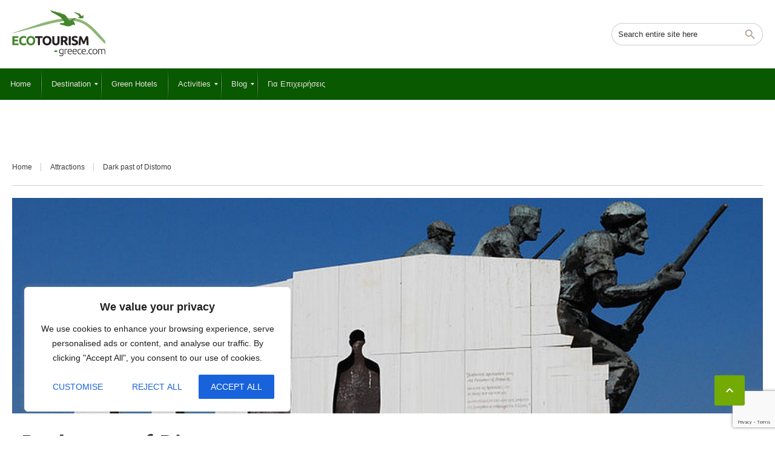

--- FILE ---
content_type: text/html; charset=UTF-8
request_url: https://ecotourism-greece.com/attractions/dark-past-of-distomo/
body_size: 27334
content:
<!DOCTYPE html>
<!--[if lt IE 9]><script src="https://ecotourism-greece.com/wp-content/themes/BookYourTravel/js/html5shiv.js"></script><![endif]-->
<html dir="ltr" lang="en-US"
	prefix="og: https://ogp.me/ns#" >
<head>
<meta charset="UTF-8">
<meta name="viewport" content="width=device-width, initial-scale=1">
<title>Dark past of Distomo - Ecotourism Greece</title>
	<style>img:is([sizes="auto" i], [sizes^="auto," i]) { contain-intrinsic-size: 3000px 1500px }</style>
	
		<!-- All in One SEO 4.3.8 - aioseo.com -->
		<meta name="description" content="In Karakolithos outside the town of Distomo lies a monument alluding to sombre times, where 134 citizens where executed in April 1944 by the Nazis for their resistance to occupation." />
		<meta name="robots" content="max-image-preview:large" />
		<link rel="canonical" href="https://ecotourism-greece.com/attractions/dark-past-of-distomo/" />
		<meta name="generator" content="All in One SEO (AIOSEO) 4.3.8" />
		<meta property="og:locale" content="en_US" />
		<meta property="og:site_name" content="Ecotourism Greece - Sustainable Tourism In Greece" />
		<meta property="og:type" content="article" />
		<meta property="og:title" content="Dark past of Distomo - Ecotourism Greece" />
		<meta property="og:description" content="In Karakolithos outside the town of Distomo lies a monument alluding to sombre times, where 134 citizens where executed in April 1944 by the Nazis for their resistance to occupation." />
		<meta property="og:url" content="https://ecotourism-greece.com/attractions/dark-past-of-distomo/" />
		<meta property="og:image" content="https://ecotourism-greece.com/wp-content/uploads/2023/05/ecotourism-greece-logo-1.png" />
		<meta property="og:image:secure_url" content="https://ecotourism-greece.com/wp-content/uploads/2023/05/ecotourism-greece-logo-1.png" />
		<meta property="og:image:width" content="250" />
		<meta property="og:image:height" content="130" />
		<meta property="article:published_time" content="2018-06-29T12:19:39+00:00" />
		<meta property="article:modified_time" content="2023-06-19T12:32:04+00:00" />
		<meta name="twitter:card" content="summary_large_image" />
		<meta name="twitter:title" content="Dark past of Distomo - Ecotourism Greece" />
		<meta name="twitter:description" content="In Karakolithos outside the town of Distomo lies a monument alluding to sombre times, where 134 citizens where executed in April 1944 by the Nazis for their resistance to occupation." />
		<meta name="twitter:image" content="https://ecotourism-greece.com/wp-content/uploads/2023/05/ecotourism-greece-logo-1.png" />
		<script type="application/ld+json" class="aioseo-schema">
			{"@context":"https:\/\/schema.org","@graph":[{"@type":"BreadcrumbList","@id":"https:\/\/ecotourism-greece.com\/attractions\/dark-past-of-distomo\/#breadcrumblist","itemListElement":[{"@type":"ListItem","@id":"https:\/\/ecotourism-greece.com\/#listItem","position":1,"item":{"@type":"WebPage","@id":"https:\/\/ecotourism-greece.com\/","name":"Home","description":"Sustainable Tourism In Greece","url":"https:\/\/ecotourism-greece.com\/"},"nextItem":"https:\/\/ecotourism-greece.com\/attractions\/dark-past-of-distomo\/#listItem"},{"@type":"ListItem","@id":"https:\/\/ecotourism-greece.com\/attractions\/dark-past-of-distomo\/#listItem","position":2,"item":{"@type":"WebPage","@id":"https:\/\/ecotourism-greece.com\/attractions\/dark-past-of-distomo\/","name":"Dark past of Distomo","description":"In Karakolithos outside the town of Distomo lies a monument alluding to sombre times, where 134 citizens where executed in April 1944 by the Nazis for their resistance to occupation.","url":"https:\/\/ecotourism-greece.com\/attractions\/dark-past-of-distomo\/"},"previousItem":"https:\/\/ecotourism-greece.com\/#listItem"}]},{"@type":"Organization","@id":"https:\/\/ecotourism-greece.com\/#organization","name":"Ecotourism Greece","url":"https:\/\/ecotourism-greece.com\/","logo":{"@type":"ImageObject","url":"https:\/\/ecotourism-greece.com\/wp-content\/uploads\/2023\/05\/ecotourism-greece-logo-1.png","@id":"https:\/\/ecotourism-greece.com\/#organizationLogo","width":250,"height":130},"image":{"@id":"https:\/\/ecotourism-greece.com\/#organizationLogo"}},{"@type":"Person","@id":"https:\/\/ecotourism-greece.com\/author\/iyad\/#author","url":"https:\/\/ecotourism-greece.com\/author\/iyad\/","name":"Iyad Kayali"},{"@type":"WebPage","@id":"https:\/\/ecotourism-greece.com\/attractions\/dark-past-of-distomo\/#webpage","url":"https:\/\/ecotourism-greece.com\/attractions\/dark-past-of-distomo\/","name":"Dark past of Distomo - Ecotourism Greece","description":"In Karakolithos outside the town of Distomo lies a monument alluding to sombre times, where 134 citizens where executed in April 1944 by the Nazis for their resistance to occupation.","inLanguage":"en-US","isPartOf":{"@id":"https:\/\/ecotourism-greece.com\/#website"},"breadcrumb":{"@id":"https:\/\/ecotourism-greece.com\/attractions\/dark-past-of-distomo\/#breadcrumblist"},"author":{"@id":"https:\/\/ecotourism-greece.com\/author\/iyad\/#author"},"creator":{"@id":"https:\/\/ecotourism-greece.com\/author\/iyad\/#author"},"image":{"@type":"ImageObject","url":"https:\/\/ecotourism-greece.com\/wp-content\/uploads\/2018\/06\/sfagh_cr.jpg","@id":"https:\/\/ecotourism-greece.com\/#mainImage","width":1366,"height":392,"caption":"Photo: Jean Housen"},"primaryImageOfPage":{"@id":"https:\/\/ecotourism-greece.com\/attractions\/dark-past-of-distomo\/#mainImage"},"datePublished":"2018-06-29T12:19:39+03:00","dateModified":"2023-06-19T12:32:04+03:00"},{"@type":"WebSite","@id":"https:\/\/ecotourism-greece.com\/#website","url":"https:\/\/ecotourism-greece.com\/","name":"Ecotourism Greece","description":"Sustainable Tourism In Greece","inLanguage":"en-US","publisher":{"@id":"https:\/\/ecotourism-greece.com\/#organization"}}]}
		</script>
		<!-- All in One SEO -->

<link rel='dns-prefetch' href='//fonts.googleapis.com' />
<link rel="alternate" type="application/rss+xml" title="Ecotourism Greece &raquo; Feed" href="https://ecotourism-greece.com/feed/" />
<link rel="alternate" type="application/rss+xml" title="Ecotourism Greece &raquo; Comments Feed" href="https://ecotourism-greece.com/comments/feed/" />
		<!-- This site uses the Google Analytics by MonsterInsights plugin v9.4.1 - Using Analytics tracking - https://www.monsterinsights.com/ -->
							<script src="//www.googletagmanager.com/gtag/js?id=G-RGHJSWVQZJ"  data-cfasync="false" data-wpfc-render="false" type="text/javascript" async></script>
			<script data-cfasync="false" data-wpfc-render="false" type="text/javascript">
				var mi_version = '9.4.1';
				var mi_track_user = true;
				var mi_no_track_reason = '';
								var MonsterInsightsDefaultLocations = {"page_location":"https:\/\/ecotourism-greece.com\/attractions\/dark-past-of-distomo\/"};
				if ( typeof MonsterInsightsPrivacyGuardFilter === 'function' ) {
					var MonsterInsightsLocations = (typeof MonsterInsightsExcludeQuery === 'object') ? MonsterInsightsPrivacyGuardFilter( MonsterInsightsExcludeQuery ) : MonsterInsightsPrivacyGuardFilter( MonsterInsightsDefaultLocations );
				} else {
					var MonsterInsightsLocations = (typeof MonsterInsightsExcludeQuery === 'object') ? MonsterInsightsExcludeQuery : MonsterInsightsDefaultLocations;
				}

								var disableStrs = [
										'ga-disable-G-RGHJSWVQZJ',
									];

				/* Function to detect opted out users */
				function __gtagTrackerIsOptedOut() {
					for (var index = 0; index < disableStrs.length; index++) {
						if (document.cookie.indexOf(disableStrs[index] + '=true') > -1) {
							return true;
						}
					}

					return false;
				}

				/* Disable tracking if the opt-out cookie exists. */
				if (__gtagTrackerIsOptedOut()) {
					for (var index = 0; index < disableStrs.length; index++) {
						window[disableStrs[index]] = true;
					}
				}

				/* Opt-out function */
				function __gtagTrackerOptout() {
					for (var index = 0; index < disableStrs.length; index++) {
						document.cookie = disableStrs[index] + '=true; expires=Thu, 31 Dec 2099 23:59:59 UTC; path=/';
						window[disableStrs[index]] = true;
					}
				}

				if ('undefined' === typeof gaOptout) {
					function gaOptout() {
						__gtagTrackerOptout();
					}
				}
								window.dataLayer = window.dataLayer || [];

				window.MonsterInsightsDualTracker = {
					helpers: {},
					trackers: {},
				};
				if (mi_track_user) {
					function __gtagDataLayer() {
						dataLayer.push(arguments);
					}

					function __gtagTracker(type, name, parameters) {
						if (!parameters) {
							parameters = {};
						}

						if (parameters.send_to) {
							__gtagDataLayer.apply(null, arguments);
							return;
						}

						if (type === 'event') {
														parameters.send_to = monsterinsights_frontend.v4_id;
							var hookName = name;
							if (typeof parameters['event_category'] !== 'undefined') {
								hookName = parameters['event_category'] + ':' + name;
							}

							if (typeof MonsterInsightsDualTracker.trackers[hookName] !== 'undefined') {
								MonsterInsightsDualTracker.trackers[hookName](parameters);
							} else {
								__gtagDataLayer('event', name, parameters);
							}
							
						} else {
							__gtagDataLayer.apply(null, arguments);
						}
					}

					__gtagTracker('js', new Date());
					__gtagTracker('set', {
						'developer_id.dZGIzZG': true,
											});
					if ( MonsterInsightsLocations.page_location ) {
						__gtagTracker('set', MonsterInsightsLocations);
					}
										__gtagTracker('config', 'G-RGHJSWVQZJ', {"forceSSL":"true","link_attribution":"true"} );
															window.gtag = __gtagTracker;										(function () {
						/* https://developers.google.com/analytics/devguides/collection/analyticsjs/ */
						/* ga and __gaTracker compatibility shim. */
						var noopfn = function () {
							return null;
						};
						var newtracker = function () {
							return new Tracker();
						};
						var Tracker = function () {
							return null;
						};
						var p = Tracker.prototype;
						p.get = noopfn;
						p.set = noopfn;
						p.send = function () {
							var args = Array.prototype.slice.call(arguments);
							args.unshift('send');
							__gaTracker.apply(null, args);
						};
						var __gaTracker = function () {
							var len = arguments.length;
							if (len === 0) {
								return;
							}
							var f = arguments[len - 1];
							if (typeof f !== 'object' || f === null || typeof f.hitCallback !== 'function') {
								if ('send' === arguments[0]) {
									var hitConverted, hitObject = false, action;
									if ('event' === arguments[1]) {
										if ('undefined' !== typeof arguments[3]) {
											hitObject = {
												'eventAction': arguments[3],
												'eventCategory': arguments[2],
												'eventLabel': arguments[4],
												'value': arguments[5] ? arguments[5] : 1,
											}
										}
									}
									if ('pageview' === arguments[1]) {
										if ('undefined' !== typeof arguments[2]) {
											hitObject = {
												'eventAction': 'page_view',
												'page_path': arguments[2],
											}
										}
									}
									if (typeof arguments[2] === 'object') {
										hitObject = arguments[2];
									}
									if (typeof arguments[5] === 'object') {
										Object.assign(hitObject, arguments[5]);
									}
									if ('undefined' !== typeof arguments[1].hitType) {
										hitObject = arguments[1];
										if ('pageview' === hitObject.hitType) {
											hitObject.eventAction = 'page_view';
										}
									}
									if (hitObject) {
										action = 'timing' === arguments[1].hitType ? 'timing_complete' : hitObject.eventAction;
										hitConverted = mapArgs(hitObject);
										__gtagTracker('event', action, hitConverted);
									}
								}
								return;
							}

							function mapArgs(args) {
								var arg, hit = {};
								var gaMap = {
									'eventCategory': 'event_category',
									'eventAction': 'event_action',
									'eventLabel': 'event_label',
									'eventValue': 'event_value',
									'nonInteraction': 'non_interaction',
									'timingCategory': 'event_category',
									'timingVar': 'name',
									'timingValue': 'value',
									'timingLabel': 'event_label',
									'page': 'page_path',
									'location': 'page_location',
									'title': 'page_title',
									'referrer' : 'page_referrer',
								};
								for (arg in args) {
																		if (!(!args.hasOwnProperty(arg) || !gaMap.hasOwnProperty(arg))) {
										hit[gaMap[arg]] = args[arg];
									} else {
										hit[arg] = args[arg];
									}
								}
								return hit;
							}

							try {
								f.hitCallback();
							} catch (ex) {
							}
						};
						__gaTracker.create = newtracker;
						__gaTracker.getByName = newtracker;
						__gaTracker.getAll = function () {
							return [];
						};
						__gaTracker.remove = noopfn;
						__gaTracker.loaded = true;
						window['__gaTracker'] = __gaTracker;
					})();
									} else {
										console.log("");
					(function () {
						function __gtagTracker() {
							return null;
						}

						window['__gtagTracker'] = __gtagTracker;
						window['gtag'] = __gtagTracker;
					})();
									}
			</script>
				<!-- / Google Analytics by MonsterInsights -->
		<script type="text/javascript">
/* <![CDATA[ */
window._wpemojiSettings = {"baseUrl":"https:\/\/s.w.org\/images\/core\/emoji\/15.0.3\/72x72\/","ext":".png","svgUrl":"https:\/\/s.w.org\/images\/core\/emoji\/15.0.3\/svg\/","svgExt":".svg","source":{"concatemoji":"https:\/\/ecotourism-greece.com\/wp-includes\/js\/wp-emoji-release.min.js?ver=6.7.4"}};
/*! This file is auto-generated */
!function(i,n){var o,s,e;function c(e){try{var t={supportTests:e,timestamp:(new Date).valueOf()};sessionStorage.setItem(o,JSON.stringify(t))}catch(e){}}function p(e,t,n){e.clearRect(0,0,e.canvas.width,e.canvas.height),e.fillText(t,0,0);var t=new Uint32Array(e.getImageData(0,0,e.canvas.width,e.canvas.height).data),r=(e.clearRect(0,0,e.canvas.width,e.canvas.height),e.fillText(n,0,0),new Uint32Array(e.getImageData(0,0,e.canvas.width,e.canvas.height).data));return t.every(function(e,t){return e===r[t]})}function u(e,t,n){switch(t){case"flag":return n(e,"\ud83c\udff3\ufe0f\u200d\u26a7\ufe0f","\ud83c\udff3\ufe0f\u200b\u26a7\ufe0f")?!1:!n(e,"\ud83c\uddfa\ud83c\uddf3","\ud83c\uddfa\u200b\ud83c\uddf3")&&!n(e,"\ud83c\udff4\udb40\udc67\udb40\udc62\udb40\udc65\udb40\udc6e\udb40\udc67\udb40\udc7f","\ud83c\udff4\u200b\udb40\udc67\u200b\udb40\udc62\u200b\udb40\udc65\u200b\udb40\udc6e\u200b\udb40\udc67\u200b\udb40\udc7f");case"emoji":return!n(e,"\ud83d\udc26\u200d\u2b1b","\ud83d\udc26\u200b\u2b1b")}return!1}function f(e,t,n){var r="undefined"!=typeof WorkerGlobalScope&&self instanceof WorkerGlobalScope?new OffscreenCanvas(300,150):i.createElement("canvas"),a=r.getContext("2d",{willReadFrequently:!0}),o=(a.textBaseline="top",a.font="600 32px Arial",{});return e.forEach(function(e){o[e]=t(a,e,n)}),o}function t(e){var t=i.createElement("script");t.src=e,t.defer=!0,i.head.appendChild(t)}"undefined"!=typeof Promise&&(o="wpEmojiSettingsSupports",s=["flag","emoji"],n.supports={everything:!0,everythingExceptFlag:!0},e=new Promise(function(e){i.addEventListener("DOMContentLoaded",e,{once:!0})}),new Promise(function(t){var n=function(){try{var e=JSON.parse(sessionStorage.getItem(o));if("object"==typeof e&&"number"==typeof e.timestamp&&(new Date).valueOf()<e.timestamp+604800&&"object"==typeof e.supportTests)return e.supportTests}catch(e){}return null}();if(!n){if("undefined"!=typeof Worker&&"undefined"!=typeof OffscreenCanvas&&"undefined"!=typeof URL&&URL.createObjectURL&&"undefined"!=typeof Blob)try{var e="postMessage("+f.toString()+"("+[JSON.stringify(s),u.toString(),p.toString()].join(",")+"));",r=new Blob([e],{type:"text/javascript"}),a=new Worker(URL.createObjectURL(r),{name:"wpTestEmojiSupports"});return void(a.onmessage=function(e){c(n=e.data),a.terminate(),t(n)})}catch(e){}c(n=f(s,u,p))}t(n)}).then(function(e){for(var t in e)n.supports[t]=e[t],n.supports.everything=n.supports.everything&&n.supports[t],"flag"!==t&&(n.supports.everythingExceptFlag=n.supports.everythingExceptFlag&&n.supports[t]);n.supports.everythingExceptFlag=n.supports.everythingExceptFlag&&!n.supports.flag,n.DOMReady=!1,n.readyCallback=function(){n.DOMReady=!0}}).then(function(){return e}).then(function(){var e;n.supports.everything||(n.readyCallback(),(e=n.source||{}).concatemoji?t(e.concatemoji):e.wpemoji&&e.twemoji&&(t(e.twemoji),t(e.wpemoji)))}))}((window,document),window._wpemojiSettings);
/* ]]> */
</script>
<link rel='stylesheet' id='meteo-block-editor-style-css' href='https://ecotourism-greece.com/wp-content/plugins/meteoart/public/css/meteo-block-editor.css?ver=1743509359' type='text/css' media='all' />
<style id='wp-emoji-styles-inline-css' type='text/css'>

	img.wp-smiley, img.emoji {
		display: inline !important;
		border: none !important;
		box-shadow: none !important;
		height: 1em !important;
		width: 1em !important;
		margin: 0 0.07em !important;
		vertical-align: -0.1em !important;
		background: none !important;
		padding: 0 !important;
	}
</style>
<link rel='stylesheet' id='wp-block-library-css' href='https://ecotourism-greece.com/wp-includes/css/dist/block-library/style.min.css?ver=6.7.4' type='text/css' media='all' />
<style id='classic-theme-styles-inline-css' type='text/css'>
/*! This file is auto-generated */
.wp-block-button__link{color:#fff;background-color:#32373c;border-radius:9999px;box-shadow:none;text-decoration:none;padding:calc(.667em + 2px) calc(1.333em + 2px);font-size:1.125em}.wp-block-file__button{background:#32373c;color:#fff;text-decoration:none}
</style>
<style id='global-styles-inline-css' type='text/css'>
:root{--wp--preset--aspect-ratio--square: 1;--wp--preset--aspect-ratio--4-3: 4/3;--wp--preset--aspect-ratio--3-4: 3/4;--wp--preset--aspect-ratio--3-2: 3/2;--wp--preset--aspect-ratio--2-3: 2/3;--wp--preset--aspect-ratio--16-9: 16/9;--wp--preset--aspect-ratio--9-16: 9/16;--wp--preset--color--black: #000000;--wp--preset--color--cyan-bluish-gray: #abb8c3;--wp--preset--color--white: #ffffff;--wp--preset--color--pale-pink: #f78da7;--wp--preset--color--vivid-red: #cf2e2e;--wp--preset--color--luminous-vivid-orange: #ff6900;--wp--preset--color--luminous-vivid-amber: #fcb900;--wp--preset--color--light-green-cyan: #7bdcb5;--wp--preset--color--vivid-green-cyan: #00d084;--wp--preset--color--pale-cyan-blue: #8ed1fc;--wp--preset--color--vivid-cyan-blue: #0693e3;--wp--preset--color--vivid-purple: #9b51e0;--wp--preset--gradient--vivid-cyan-blue-to-vivid-purple: linear-gradient(135deg,rgba(6,147,227,1) 0%,rgb(155,81,224) 100%);--wp--preset--gradient--light-green-cyan-to-vivid-green-cyan: linear-gradient(135deg,rgb(122,220,180) 0%,rgb(0,208,130) 100%);--wp--preset--gradient--luminous-vivid-amber-to-luminous-vivid-orange: linear-gradient(135deg,rgba(252,185,0,1) 0%,rgba(255,105,0,1) 100%);--wp--preset--gradient--luminous-vivid-orange-to-vivid-red: linear-gradient(135deg,rgba(255,105,0,1) 0%,rgb(207,46,46) 100%);--wp--preset--gradient--very-light-gray-to-cyan-bluish-gray: linear-gradient(135deg,rgb(238,238,238) 0%,rgb(169,184,195) 100%);--wp--preset--gradient--cool-to-warm-spectrum: linear-gradient(135deg,rgb(74,234,220) 0%,rgb(151,120,209) 20%,rgb(207,42,186) 40%,rgb(238,44,130) 60%,rgb(251,105,98) 80%,rgb(254,248,76) 100%);--wp--preset--gradient--blush-light-purple: linear-gradient(135deg,rgb(255,206,236) 0%,rgb(152,150,240) 100%);--wp--preset--gradient--blush-bordeaux: linear-gradient(135deg,rgb(254,205,165) 0%,rgb(254,45,45) 50%,rgb(107,0,62) 100%);--wp--preset--gradient--luminous-dusk: linear-gradient(135deg,rgb(255,203,112) 0%,rgb(199,81,192) 50%,rgb(65,88,208) 100%);--wp--preset--gradient--pale-ocean: linear-gradient(135deg,rgb(255,245,203) 0%,rgb(182,227,212) 50%,rgb(51,167,181) 100%);--wp--preset--gradient--electric-grass: linear-gradient(135deg,rgb(202,248,128) 0%,rgb(113,206,126) 100%);--wp--preset--gradient--midnight: linear-gradient(135deg,rgb(2,3,129) 0%,rgb(40,116,252) 100%);--wp--preset--font-size--small: 13px;--wp--preset--font-size--medium: 20px;--wp--preset--font-size--large: 36px;--wp--preset--font-size--x-large: 42px;--wp--preset--spacing--20: 0.44rem;--wp--preset--spacing--30: 0.67rem;--wp--preset--spacing--40: 1rem;--wp--preset--spacing--50: 1.5rem;--wp--preset--spacing--60: 2.25rem;--wp--preset--spacing--70: 3.38rem;--wp--preset--spacing--80: 5.06rem;--wp--preset--shadow--natural: 6px 6px 9px rgba(0, 0, 0, 0.2);--wp--preset--shadow--deep: 12px 12px 50px rgba(0, 0, 0, 0.4);--wp--preset--shadow--sharp: 6px 6px 0px rgba(0, 0, 0, 0.2);--wp--preset--shadow--outlined: 6px 6px 0px -3px rgba(255, 255, 255, 1), 6px 6px rgba(0, 0, 0, 1);--wp--preset--shadow--crisp: 6px 6px 0px rgba(0, 0, 0, 1);}:where(.is-layout-flex){gap: 0.5em;}:where(.is-layout-grid){gap: 0.5em;}body .is-layout-flex{display: flex;}.is-layout-flex{flex-wrap: wrap;align-items: center;}.is-layout-flex > :is(*, div){margin: 0;}body .is-layout-grid{display: grid;}.is-layout-grid > :is(*, div){margin: 0;}:where(.wp-block-columns.is-layout-flex){gap: 2em;}:where(.wp-block-columns.is-layout-grid){gap: 2em;}:where(.wp-block-post-template.is-layout-flex){gap: 1.25em;}:where(.wp-block-post-template.is-layout-grid){gap: 1.25em;}.has-black-color{color: var(--wp--preset--color--black) !important;}.has-cyan-bluish-gray-color{color: var(--wp--preset--color--cyan-bluish-gray) !important;}.has-white-color{color: var(--wp--preset--color--white) !important;}.has-pale-pink-color{color: var(--wp--preset--color--pale-pink) !important;}.has-vivid-red-color{color: var(--wp--preset--color--vivid-red) !important;}.has-luminous-vivid-orange-color{color: var(--wp--preset--color--luminous-vivid-orange) !important;}.has-luminous-vivid-amber-color{color: var(--wp--preset--color--luminous-vivid-amber) !important;}.has-light-green-cyan-color{color: var(--wp--preset--color--light-green-cyan) !important;}.has-vivid-green-cyan-color{color: var(--wp--preset--color--vivid-green-cyan) !important;}.has-pale-cyan-blue-color{color: var(--wp--preset--color--pale-cyan-blue) !important;}.has-vivid-cyan-blue-color{color: var(--wp--preset--color--vivid-cyan-blue) !important;}.has-vivid-purple-color{color: var(--wp--preset--color--vivid-purple) !important;}.has-black-background-color{background-color: var(--wp--preset--color--black) !important;}.has-cyan-bluish-gray-background-color{background-color: var(--wp--preset--color--cyan-bluish-gray) !important;}.has-white-background-color{background-color: var(--wp--preset--color--white) !important;}.has-pale-pink-background-color{background-color: var(--wp--preset--color--pale-pink) !important;}.has-vivid-red-background-color{background-color: var(--wp--preset--color--vivid-red) !important;}.has-luminous-vivid-orange-background-color{background-color: var(--wp--preset--color--luminous-vivid-orange) !important;}.has-luminous-vivid-amber-background-color{background-color: var(--wp--preset--color--luminous-vivid-amber) !important;}.has-light-green-cyan-background-color{background-color: var(--wp--preset--color--light-green-cyan) !important;}.has-vivid-green-cyan-background-color{background-color: var(--wp--preset--color--vivid-green-cyan) !important;}.has-pale-cyan-blue-background-color{background-color: var(--wp--preset--color--pale-cyan-blue) !important;}.has-vivid-cyan-blue-background-color{background-color: var(--wp--preset--color--vivid-cyan-blue) !important;}.has-vivid-purple-background-color{background-color: var(--wp--preset--color--vivid-purple) !important;}.has-black-border-color{border-color: var(--wp--preset--color--black) !important;}.has-cyan-bluish-gray-border-color{border-color: var(--wp--preset--color--cyan-bluish-gray) !important;}.has-white-border-color{border-color: var(--wp--preset--color--white) !important;}.has-pale-pink-border-color{border-color: var(--wp--preset--color--pale-pink) !important;}.has-vivid-red-border-color{border-color: var(--wp--preset--color--vivid-red) !important;}.has-luminous-vivid-orange-border-color{border-color: var(--wp--preset--color--luminous-vivid-orange) !important;}.has-luminous-vivid-amber-border-color{border-color: var(--wp--preset--color--luminous-vivid-amber) !important;}.has-light-green-cyan-border-color{border-color: var(--wp--preset--color--light-green-cyan) !important;}.has-vivid-green-cyan-border-color{border-color: var(--wp--preset--color--vivid-green-cyan) !important;}.has-pale-cyan-blue-border-color{border-color: var(--wp--preset--color--pale-cyan-blue) !important;}.has-vivid-cyan-blue-border-color{border-color: var(--wp--preset--color--vivid-cyan-blue) !important;}.has-vivid-purple-border-color{border-color: var(--wp--preset--color--vivid-purple) !important;}.has-vivid-cyan-blue-to-vivid-purple-gradient-background{background: var(--wp--preset--gradient--vivid-cyan-blue-to-vivid-purple) !important;}.has-light-green-cyan-to-vivid-green-cyan-gradient-background{background: var(--wp--preset--gradient--light-green-cyan-to-vivid-green-cyan) !important;}.has-luminous-vivid-amber-to-luminous-vivid-orange-gradient-background{background: var(--wp--preset--gradient--luminous-vivid-amber-to-luminous-vivid-orange) !important;}.has-luminous-vivid-orange-to-vivid-red-gradient-background{background: var(--wp--preset--gradient--luminous-vivid-orange-to-vivid-red) !important;}.has-very-light-gray-to-cyan-bluish-gray-gradient-background{background: var(--wp--preset--gradient--very-light-gray-to-cyan-bluish-gray) !important;}.has-cool-to-warm-spectrum-gradient-background{background: var(--wp--preset--gradient--cool-to-warm-spectrum) !important;}.has-blush-light-purple-gradient-background{background: var(--wp--preset--gradient--blush-light-purple) !important;}.has-blush-bordeaux-gradient-background{background: var(--wp--preset--gradient--blush-bordeaux) !important;}.has-luminous-dusk-gradient-background{background: var(--wp--preset--gradient--luminous-dusk) !important;}.has-pale-ocean-gradient-background{background: var(--wp--preset--gradient--pale-ocean) !important;}.has-electric-grass-gradient-background{background: var(--wp--preset--gradient--electric-grass) !important;}.has-midnight-gradient-background{background: var(--wp--preset--gradient--midnight) !important;}.has-small-font-size{font-size: var(--wp--preset--font-size--small) !important;}.has-medium-font-size{font-size: var(--wp--preset--font-size--medium) !important;}.has-large-font-size{font-size: var(--wp--preset--font-size--large) !important;}.has-x-large-font-size{font-size: var(--wp--preset--font-size--x-large) !important;}
:where(.wp-block-post-template.is-layout-flex){gap: 1.25em;}:where(.wp-block-post-template.is-layout-grid){gap: 1.25em;}
:where(.wp-block-columns.is-layout-flex){gap: 2em;}:where(.wp-block-columns.is-layout-grid){gap: 2em;}
:root :where(.wp-block-pullquote){font-size: 1.5em;line-height: 1.6;}
</style>
<link rel='stylesheet' id='ratecss-rating-css' href='https://ecotourism-greece.com/wp-content/plugins/aventura-plugin/admin/rate/assets/css/rating.css?ver=6.7.4' type='text/css' media='all' />
<link rel='stylesheet' id='contact-form-7-css' href='https://ecotourism-greece.com/wp-content/plugins/contact-form-7/includes/css/styles.css?ver=5.7.6' type='text/css' media='all' />
<link rel='stylesheet' id='greece-html5-map-style-css' href='https://ecotourism-greece.com/wp-content/plugins/greecehtmlmap/static/css/map.css?ver=6.7.4' type='text/css' media='all' />
<link rel='stylesheet' id='meteo-css' href='https://ecotourism-greece.com/wp-content/plugins/meteoart/public/css/meteo-public.css?ver=1.0.0' type='text/css' media='all' />
<link rel='stylesheet' id='bookyourtravel-font-awesome-css' href='https://ecotourism-greece.com/wp-content/themes/BookYourTravel/css/lib/font-awesome.min.css?ver=screen,print' type='text/css' media='all' />
<link rel='stylesheet' id='bookyourtravel-heading-font-css-style-css' href='//fonts.googleapis.com/css?family=Roboto%3A400%2C500%2C600%2C700&#038;subset=latin%2Ccyrillic%2Clatin-ext%2Cvietnamese%2Cgreek%2Cgreek-ext%2Ccyrillic-ext&#038;ver=6.7.4' type='text/css' media='all' />
<link rel='stylesheet' id='bookyourtravel-font-icon-style-css' href='//fonts.googleapis.com/icon?family=Material+Icons&#038;ver=6.7.4' type='text/css' media='all' />
<link rel='stylesheet' id='bookyourtravel-style-main-css' href='https://ecotourism-greece.com/wp-content/themes/BookYourTravel/css/style.css?ver=8.18.8' type='text/css' media='screen,print' />
<link rel='stylesheet' id='bookyourtravel-style-css' href='https://ecotourism-greece.com/wp-content/themes/BookYourTravel-Child/style.css?ver=6.7.4' type='text/css' media='all' />
<link rel='stylesheet' id='bookyourtravel-style-pp-css' href='https://ecotourism-greece.com/wp-content/themes/BookYourTravel/css/lib/prettyPhoto.min.css?ver=8.18.8' type='text/css' media='screen' />
<link rel='stylesheet' id='bookyourtravel-lightSlider-style-css' href='https://ecotourism-greece.com/wp-content/themes/BookYourTravel/includes/plugins/lightSlider/css/lightSlider.css?ver=6.7.4' type='text/css' media='all' />
<link rel='stylesheet' id='mm_icomoon-css' href='https://ecotourism-greece.com/wp-content/plugins/mega_main_menu/framework/src/css/icomoon.css?ver=2.2.2' type='text/css' media='all' />
<link rel='stylesheet' id='mmm_mega_main_menu-css' href='https://ecotourism-greece.com/wp-content/plugins/mega_main_menu/src/css/cache.skin.css?ver=1750856268' type='text/css' media='all' />
<script type="text/javascript" src="https://ecotourism-greece.com/wp-includes/js/jquery/jquery.min.js?ver=3.7.1" id="jquery-core-js"></script>
<script type="text/javascript" src="https://ecotourism-greece.com/wp-includes/js/jquery/jquery-migrate.min.js?ver=3.4.1" id="jquery-migrate-js"></script>
<script type="text/javascript" id="cookie-law-info-js-extra">
/* <![CDATA[ */
var _ckyConfig = {"_ipData":[],"_assetsURL":"https:\/\/ecotourism-greece.com\/wp-content\/plugins\/cookie-law-info\/lite\/frontend\/images\/","_publicURL":"https:\/\/ecotourism-greece.com","_expiry":"365","_categories":[{"name":"Necessary","slug":"necessary","isNecessary":true,"ccpaDoNotSell":true,"cookies":[],"active":true,"defaultConsent":{"gdpr":true,"ccpa":true}},{"name":"Functional","slug":"functional","isNecessary":false,"ccpaDoNotSell":true,"cookies":[],"active":true,"defaultConsent":{"gdpr":false,"ccpa":false}},{"name":"Analytics","slug":"analytics","isNecessary":false,"ccpaDoNotSell":true,"cookies":[],"active":true,"defaultConsent":{"gdpr":false,"ccpa":false}},{"name":"Performance","slug":"performance","isNecessary":false,"ccpaDoNotSell":true,"cookies":[],"active":true,"defaultConsent":{"gdpr":false,"ccpa":false}},{"name":"Advertisement","slug":"advertisement","isNecessary":false,"ccpaDoNotSell":true,"cookies":[],"active":true,"defaultConsent":{"gdpr":false,"ccpa":false}}],"_activeLaw":"gdpr","_rootDomain":"","_block":"1","_showBanner":"1","_bannerConfig":{"settings":{"type":"box","preferenceCenterType":"popup","position":"bottom-left","applicableLaw":"gdpr"},"behaviours":{"reloadBannerOnAccept":false,"loadAnalyticsByDefault":false,"animations":{"onLoad":"animate","onHide":"sticky"}},"config":{"revisitConsent":{"status":true,"tag":"revisit-consent","position":"bottom-left","meta":{"url":"#"},"styles":{"background-color":"#0056A7"},"elements":{"title":{"type":"text","tag":"revisit-consent-title","status":true,"styles":{"color":"#0056a7"}}}},"preferenceCenter":{"toggle":{"status":true,"tag":"detail-category-toggle","type":"toggle","states":{"active":{"styles":{"background-color":"#1863DC"}},"inactive":{"styles":{"background-color":"#D0D5D2"}}}}},"categoryPreview":{"status":false,"toggle":{"status":true,"tag":"detail-category-preview-toggle","type":"toggle","states":{"active":{"styles":{"background-color":"#1863DC"}},"inactive":{"styles":{"background-color":"#D0D5D2"}}}}},"videoPlaceholder":{"status":true,"styles":{"background-color":"#000000","border-color":"#000000","color":"#ffffff"}},"readMore":{"status":false,"tag":"readmore-button","type":"link","meta":{"noFollow":true,"newTab":true},"styles":{"color":"#1863DC","background-color":"transparent","border-color":"transparent"}},"auditTable":{"status":true},"optOption":{"status":true,"toggle":{"status":true,"tag":"optout-option-toggle","type":"toggle","states":{"active":{"styles":{"background-color":"#1863dc"}},"inactive":{"styles":{"background-color":"#FFFFFF"}}}}}}},"_version":"3.2.9","_logConsent":"1","_tags":[{"tag":"accept-button","styles":{"color":"#FFFFFF","background-color":"#1863DC","border-color":"#1863DC"}},{"tag":"reject-button","styles":{"color":"#1863DC","background-color":"transparent","border-color":"#1863DC"}},{"tag":"settings-button","styles":{"color":"#1863DC","background-color":"transparent","border-color":"#1863DC"}},{"tag":"readmore-button","styles":{"color":"#1863DC","background-color":"transparent","border-color":"transparent"}},{"tag":"donotsell-button","styles":{"color":"#1863DC","background-color":"transparent","border-color":"transparent"}},{"tag":"accept-button","styles":{"color":"#FFFFFF","background-color":"#1863DC","border-color":"#1863DC"}},{"tag":"revisit-consent","styles":{"background-color":"#0056A7"}}],"_shortCodes":[{"key":"cky_readmore","content":"<a href=\"#\" class=\"cky-policy\" aria-label=\"Cookie Policy\" target=\"_blank\" rel=\"noopener\" data-cky-tag=\"readmore-button\">Cookie Policy<\/a>","tag":"readmore-button","status":false,"attributes":{"rel":"nofollow","target":"_blank"}},{"key":"cky_show_desc","content":"<button class=\"cky-show-desc-btn\" data-cky-tag=\"show-desc-button\" aria-label=\"Show more\">Show more<\/button>","tag":"show-desc-button","status":true,"attributes":[]},{"key":"cky_hide_desc","content":"<button class=\"cky-show-desc-btn\" data-cky-tag=\"hide-desc-button\" aria-label=\"Show less\">Show less<\/button>","tag":"hide-desc-button","status":true,"attributes":[]},{"key":"cky_category_toggle_label","content":"[cky_{{status}}_category_label] [cky_preference_{{category_slug}}_title]","tag":"","status":true,"attributes":[]},{"key":"cky_enable_category_label","content":"Enable","tag":"","status":true,"attributes":[]},{"key":"cky_disable_category_label","content":"Disable","tag":"","status":true,"attributes":[]},{"key":"cky_video_placeholder","content":"<div class=\"video-placeholder-normal\" data-cky-tag=\"video-placeholder\" id=\"[UNIQUEID]\"><p class=\"video-placeholder-text-normal\" data-cky-tag=\"placeholder-title\">Please accept cookies to access this content<\/p><\/div>","tag":"","status":true,"attributes":[]},{"key":"cky_enable_optout_label","content":"Enable","tag":"","status":true,"attributes":[]},{"key":"cky_disable_optout_label","content":"Disable","tag":"","status":true,"attributes":[]},{"key":"cky_optout_toggle_label","content":"[cky_{{status}}_optout_label] [cky_optout_option_title]","tag":"","status":true,"attributes":[]},{"key":"cky_optout_option_title","content":"Do Not Sell or Share My Personal Information","tag":"","status":true,"attributes":[]},{"key":"cky_optout_close_label","content":"Close","tag":"","status":true,"attributes":[]}],"_rtl":"","_language":"en","_providersToBlock":[]};
var _ckyStyles = {"css":".cky-overlay{background: #000000; opacity: 0.4; position: fixed; top: 0; left: 0; width: 100%; height: 100%; z-index: 99999999;}.cky-hide{display: none;}.cky-btn-revisit-wrapper{display: flex; align-items: center; justify-content: center; background: #0056a7; width: 45px; height: 45px; border-radius: 50%; position: fixed; z-index: 999999; cursor: pointer;}.cky-revisit-bottom-left{bottom: 15px; left: 15px;}.cky-revisit-bottom-right{bottom: 15px; right: 15px;}.cky-btn-revisit-wrapper .cky-btn-revisit{display: flex; align-items: center; justify-content: center; background: none; border: none; cursor: pointer; position: relative; margin: 0; padding: 0;}.cky-btn-revisit-wrapper .cky-btn-revisit img{max-width: fit-content; margin: 0; height: 30px; width: 30px;}.cky-revisit-bottom-left:hover::before{content: attr(data-tooltip); position: absolute; background: #4e4b66; color: #ffffff; left: calc(100% + 7px); font-size: 12px; line-height: 16px; width: max-content; padding: 4px 8px; border-radius: 4px;}.cky-revisit-bottom-left:hover::after{position: absolute; content: \"\"; border: 5px solid transparent; left: calc(100% + 2px); border-left-width: 0; border-right-color: #4e4b66;}.cky-revisit-bottom-right:hover::before{content: attr(data-tooltip); position: absolute; background: #4e4b66; color: #ffffff; right: calc(100% + 7px); font-size: 12px; line-height: 16px; width: max-content; padding: 4px 8px; border-radius: 4px;}.cky-revisit-bottom-right:hover::after{position: absolute; content: \"\"; border: 5px solid transparent; right: calc(100% + 2px); border-right-width: 0; border-left-color: #4e4b66;}.cky-revisit-hide{display: none;}.cky-consent-container{position: fixed; width: 440px; box-sizing: border-box; z-index: 9999999; border-radius: 6px;}.cky-consent-container .cky-consent-bar{background: #ffffff; border: 1px solid; padding: 20px 26px; box-shadow: 0 -1px 10px 0 #acabab4d; border-radius: 6px;}.cky-box-bottom-left{bottom: 40px; left: 40px;}.cky-box-bottom-right{bottom: 40px; right: 40px;}.cky-box-top-left{top: 40px; left: 40px;}.cky-box-top-right{top: 40px; right: 40px;}.cky-custom-brand-logo-wrapper .cky-custom-brand-logo{width: 100px; height: auto; margin: 0 0 12px 0;}.cky-notice .cky-title{color: #212121; font-weight: 700; font-size: 18px; line-height: 24px; margin: 0 0 12px 0;}.cky-notice-des *,.cky-preference-content-wrapper *,.cky-accordion-header-des *,.cky-gpc-wrapper .cky-gpc-desc *{font-size: 14px;}.cky-notice-des{color: #212121; font-size: 14px; line-height: 24px; font-weight: 400;}.cky-notice-des img{height: 25px; width: 25px;}.cky-consent-bar .cky-notice-des p,.cky-gpc-wrapper .cky-gpc-desc p,.cky-preference-body-wrapper .cky-preference-content-wrapper p,.cky-accordion-header-wrapper .cky-accordion-header-des p,.cky-cookie-des-table li div:last-child p{color: inherit; margin-top: 0; overflow-wrap: break-word;}.cky-notice-des P:last-child,.cky-preference-content-wrapper p:last-child,.cky-cookie-des-table li div:last-child p:last-child,.cky-gpc-wrapper .cky-gpc-desc p:last-child{margin-bottom: 0;}.cky-notice-des a.cky-policy,.cky-notice-des button.cky-policy{font-size: 14px; color: #1863dc; white-space: nowrap; cursor: pointer; background: transparent; border: 1px solid; text-decoration: underline;}.cky-notice-des button.cky-policy{padding: 0;}.cky-notice-des a.cky-policy:focus-visible,.cky-notice-des button.cky-policy:focus-visible,.cky-preference-content-wrapper .cky-show-desc-btn:focus-visible,.cky-accordion-header .cky-accordion-btn:focus-visible,.cky-preference-header .cky-btn-close:focus-visible,.cky-switch input[type=\"checkbox\"]:focus-visible,.cky-footer-wrapper a:focus-visible,.cky-btn:focus-visible{outline: 2px solid #1863dc; outline-offset: 2px;}.cky-btn:focus:not(:focus-visible),.cky-accordion-header .cky-accordion-btn:focus:not(:focus-visible),.cky-preference-content-wrapper .cky-show-desc-btn:focus:not(:focus-visible),.cky-btn-revisit-wrapper .cky-btn-revisit:focus:not(:focus-visible),.cky-preference-header .cky-btn-close:focus:not(:focus-visible),.cky-consent-bar .cky-banner-btn-close:focus:not(:focus-visible){outline: 0;}button.cky-show-desc-btn:not(:hover):not(:active){color: #1863dc; background: transparent;}button.cky-accordion-btn:not(:hover):not(:active),button.cky-banner-btn-close:not(:hover):not(:active),button.cky-btn-revisit:not(:hover):not(:active),button.cky-btn-close:not(:hover):not(:active){background: transparent;}.cky-consent-bar button:hover,.cky-modal.cky-modal-open button:hover,.cky-consent-bar button:focus,.cky-modal.cky-modal-open button:focus{text-decoration: none;}.cky-notice-btn-wrapper{display: flex; justify-content: flex-start; align-items: center; flex-wrap: wrap; margin-top: 16px;}.cky-notice-btn-wrapper .cky-btn{text-shadow: none; box-shadow: none;}.cky-btn{flex: auto; max-width: 100%; font-size: 14px; font-family: inherit; line-height: 24px; padding: 8px; font-weight: 500; margin: 0 8px 0 0; border-radius: 2px; cursor: pointer; text-align: center; text-transform: none; min-height: 0;}.cky-btn:hover{opacity: 0.8;}.cky-btn-customize{color: #1863dc; background: transparent; border: 2px solid #1863dc;}.cky-btn-reject{color: #1863dc; background: transparent; border: 2px solid #1863dc;}.cky-btn-accept{background: #1863dc; color: #ffffff; border: 2px solid #1863dc;}.cky-btn:last-child{margin-right: 0;}@media (max-width: 576px){.cky-box-bottom-left{bottom: 0; left: 0;}.cky-box-bottom-right{bottom: 0; right: 0;}.cky-box-top-left{top: 0; left: 0;}.cky-box-top-right{top: 0; right: 0;}}@media (max-width: 440px){.cky-box-bottom-left, .cky-box-bottom-right, .cky-box-top-left, .cky-box-top-right{width: 100%; max-width: 100%;}.cky-consent-container .cky-consent-bar{padding: 20px 0;}.cky-custom-brand-logo-wrapper, .cky-notice .cky-title, .cky-notice-des, .cky-notice-btn-wrapper{padding: 0 24px;}.cky-notice-des{max-height: 40vh; overflow-y: scroll;}.cky-notice-btn-wrapper{flex-direction: column; margin-top: 0;}.cky-btn{width: 100%; margin: 10px 0 0 0;}.cky-notice-btn-wrapper .cky-btn-customize{order: 2;}.cky-notice-btn-wrapper .cky-btn-reject{order: 3;}.cky-notice-btn-wrapper .cky-btn-accept{order: 1; margin-top: 16px;}}@media (max-width: 352px){.cky-notice .cky-title{font-size: 16px;}.cky-notice-des *{font-size: 12px;}.cky-notice-des, .cky-btn{font-size: 12px;}}.cky-modal.cky-modal-open{display: flex; visibility: visible; -webkit-transform: translate(-50%, -50%); -moz-transform: translate(-50%, -50%); -ms-transform: translate(-50%, -50%); -o-transform: translate(-50%, -50%); transform: translate(-50%, -50%); top: 50%; left: 50%; transition: all 1s ease;}.cky-modal{box-shadow: 0 32px 68px rgba(0, 0, 0, 0.3); margin: 0 auto; position: fixed; max-width: 100%; background: #ffffff; top: 50%; box-sizing: border-box; border-radius: 6px; z-index: 999999999; color: #212121; -webkit-transform: translate(-50%, 100%); -moz-transform: translate(-50%, 100%); -ms-transform: translate(-50%, 100%); -o-transform: translate(-50%, 100%); transform: translate(-50%, 100%); visibility: hidden; transition: all 0s ease;}.cky-preference-center{max-height: 79vh; overflow: hidden; width: 845px; overflow: hidden; flex: 1 1 0; display: flex; flex-direction: column; border-radius: 6px;}.cky-preference-header{display: flex; align-items: center; justify-content: space-between; padding: 22px 24px; border-bottom: 1px solid;}.cky-preference-header .cky-preference-title{font-size: 18px; font-weight: 700; line-height: 24px;}.cky-preference-header .cky-btn-close{margin: 0; cursor: pointer; vertical-align: middle; padding: 0; background: none; border: none; width: auto; height: auto; min-height: 0; line-height: 0; text-shadow: none; box-shadow: none;}.cky-preference-header .cky-btn-close img{margin: 0; height: 10px; width: 10px;}.cky-preference-body-wrapper{padding: 0 24px; flex: 1; overflow: auto; box-sizing: border-box;}.cky-preference-content-wrapper,.cky-gpc-wrapper .cky-gpc-desc{font-size: 14px; line-height: 24px; font-weight: 400; padding: 12px 0;}.cky-preference-content-wrapper{border-bottom: 1px solid;}.cky-preference-content-wrapper img{height: 25px; width: 25px;}.cky-preference-content-wrapper .cky-show-desc-btn{font-size: 14px; font-family: inherit; color: #1863dc; text-decoration: none; line-height: 24px; padding: 0; margin: 0; white-space: nowrap; cursor: pointer; background: transparent; border-color: transparent; text-transform: none; min-height: 0; text-shadow: none; box-shadow: none;}.cky-accordion-wrapper{margin-bottom: 10px;}.cky-accordion{border-bottom: 1px solid;}.cky-accordion:last-child{border-bottom: none;}.cky-accordion .cky-accordion-item{display: flex; margin-top: 10px;}.cky-accordion .cky-accordion-body{display: none;}.cky-accordion.cky-accordion-active .cky-accordion-body{display: block; padding: 0 22px; margin-bottom: 16px;}.cky-accordion-header-wrapper{cursor: pointer; width: 100%;}.cky-accordion-item .cky-accordion-header{display: flex; justify-content: space-between; align-items: center;}.cky-accordion-header .cky-accordion-btn{font-size: 16px; font-family: inherit; color: #212121; line-height: 24px; background: none; border: none; font-weight: 700; padding: 0; margin: 0; cursor: pointer; text-transform: none; min-height: 0; text-shadow: none; box-shadow: none;}.cky-accordion-header .cky-always-active{color: #008000; font-weight: 600; line-height: 24px; font-size: 14px;}.cky-accordion-header-des{font-size: 14px; line-height: 24px; margin: 10px 0 16px 0;}.cky-accordion-chevron{margin-right: 22px; position: relative; cursor: pointer;}.cky-accordion-chevron-hide{display: none;}.cky-accordion .cky-accordion-chevron i::before{content: \"\"; position: absolute; border-right: 1.4px solid; border-bottom: 1.4px solid; border-color: inherit; height: 6px; width: 6px; -webkit-transform: rotate(-45deg); -moz-transform: rotate(-45deg); -ms-transform: rotate(-45deg); -o-transform: rotate(-45deg); transform: rotate(-45deg); transition: all 0.2s ease-in-out; top: 8px;}.cky-accordion.cky-accordion-active .cky-accordion-chevron i::before{-webkit-transform: rotate(45deg); -moz-transform: rotate(45deg); -ms-transform: rotate(45deg); -o-transform: rotate(45deg); transform: rotate(45deg);}.cky-audit-table{background: #f4f4f4; border-radius: 6px;}.cky-audit-table .cky-empty-cookies-text{color: inherit; font-size: 12px; line-height: 24px; margin: 0; padding: 10px;}.cky-audit-table .cky-cookie-des-table{font-size: 12px; line-height: 24px; font-weight: normal; padding: 15px 10px; border-bottom: 1px solid; border-bottom-color: inherit; margin: 0;}.cky-audit-table .cky-cookie-des-table:last-child{border-bottom: none;}.cky-audit-table .cky-cookie-des-table li{list-style-type: none; display: flex; padding: 3px 0;}.cky-audit-table .cky-cookie-des-table li:first-child{padding-top: 0;}.cky-cookie-des-table li div:first-child{width: 100px; font-weight: 600; word-break: break-word; word-wrap: break-word;}.cky-cookie-des-table li div:last-child{flex: 1; word-break: break-word; word-wrap: break-word; margin-left: 8px;}.cky-footer-shadow{display: block; width: 100%; height: 40px; background: linear-gradient(180deg, rgba(255, 255, 255, 0) 0%, #ffffff 100%); position: absolute; bottom: calc(100% - 1px);}.cky-footer-wrapper{position: relative;}.cky-prefrence-btn-wrapper{display: flex; flex-wrap: wrap; align-items: center; justify-content: center; padding: 22px 24px; border-top: 1px solid;}.cky-prefrence-btn-wrapper .cky-btn{flex: auto; max-width: 100%; text-shadow: none; box-shadow: none;}.cky-btn-preferences{color: #1863dc; background: transparent; border: 2px solid #1863dc;}.cky-preference-header,.cky-preference-body-wrapper,.cky-preference-content-wrapper,.cky-accordion-wrapper,.cky-accordion,.cky-accordion-wrapper,.cky-footer-wrapper,.cky-prefrence-btn-wrapper{border-color: inherit;}@media (max-width: 845px){.cky-modal{max-width: calc(100% - 16px);}}@media (max-width: 576px){.cky-modal{max-width: 100%;}.cky-preference-center{max-height: 100vh;}.cky-prefrence-btn-wrapper{flex-direction: column;}.cky-accordion.cky-accordion-active .cky-accordion-body{padding-right: 0;}.cky-prefrence-btn-wrapper .cky-btn{width: 100%; margin: 10px 0 0 0;}.cky-prefrence-btn-wrapper .cky-btn-reject{order: 3;}.cky-prefrence-btn-wrapper .cky-btn-accept{order: 1; margin-top: 0;}.cky-prefrence-btn-wrapper .cky-btn-preferences{order: 2;}}@media (max-width: 425px){.cky-accordion-chevron{margin-right: 15px;}.cky-notice-btn-wrapper{margin-top: 0;}.cky-accordion.cky-accordion-active .cky-accordion-body{padding: 0 15px;}}@media (max-width: 352px){.cky-preference-header .cky-preference-title{font-size: 16px;}.cky-preference-header{padding: 16px 24px;}.cky-preference-content-wrapper *, .cky-accordion-header-des *{font-size: 12px;}.cky-preference-content-wrapper, .cky-preference-content-wrapper .cky-show-more, .cky-accordion-header .cky-always-active, .cky-accordion-header-des, .cky-preference-content-wrapper .cky-show-desc-btn, .cky-notice-des a.cky-policy{font-size: 12px;}.cky-accordion-header .cky-accordion-btn{font-size: 14px;}}.cky-switch{display: flex;}.cky-switch input[type=\"checkbox\"]{position: relative; width: 44px; height: 24px; margin: 0; background: #d0d5d2; -webkit-appearance: none; border-radius: 50px; cursor: pointer; outline: 0; border: none; top: 0;}.cky-switch input[type=\"checkbox\"]:checked{background: #1863dc;}.cky-switch input[type=\"checkbox\"]:before{position: absolute; content: \"\"; height: 20px; width: 20px; left: 2px; bottom: 2px; border-radius: 50%; background-color: white; -webkit-transition: 0.4s; transition: 0.4s; margin: 0;}.cky-switch input[type=\"checkbox\"]:after{display: none;}.cky-switch input[type=\"checkbox\"]:checked:before{-webkit-transform: translateX(20px); -ms-transform: translateX(20px); transform: translateX(20px);}@media (max-width: 425px){.cky-switch input[type=\"checkbox\"]{width: 38px; height: 21px;}.cky-switch input[type=\"checkbox\"]:before{height: 17px; width: 17px;}.cky-switch input[type=\"checkbox\"]:checked:before{-webkit-transform: translateX(17px); -ms-transform: translateX(17px); transform: translateX(17px);}}.cky-consent-bar .cky-banner-btn-close{position: absolute; right: 9px; top: 5px; background: none; border: none; cursor: pointer; padding: 0; margin: 0; min-height: 0; line-height: 0; height: auto; width: auto; text-shadow: none; box-shadow: none;}.cky-consent-bar .cky-banner-btn-close img{height: 9px; width: 9px; margin: 0;}.cky-notice-group{font-size: 14px; line-height: 24px; font-weight: 400; color: #212121;}.cky-notice-btn-wrapper .cky-btn-do-not-sell{font-size: 14px; line-height: 24px; padding: 6px 0; margin: 0; font-weight: 500; background: none; border-radius: 2px; border: none; cursor: pointer; text-align: left; color: #1863dc; background: transparent; border-color: transparent; box-shadow: none; text-shadow: none;}.cky-consent-bar .cky-banner-btn-close:focus-visible,.cky-notice-btn-wrapper .cky-btn-do-not-sell:focus-visible,.cky-opt-out-btn-wrapper .cky-btn:focus-visible,.cky-opt-out-checkbox-wrapper input[type=\"checkbox\"].cky-opt-out-checkbox:focus-visible{outline: 2px solid #1863dc; outline-offset: 2px;}@media (max-width: 440px){.cky-consent-container{width: 100%;}}@media (max-width: 352px){.cky-notice-des a.cky-policy, .cky-notice-btn-wrapper .cky-btn-do-not-sell{font-size: 12px;}}.cky-opt-out-wrapper{padding: 12px 0;}.cky-opt-out-wrapper .cky-opt-out-checkbox-wrapper{display: flex; align-items: center;}.cky-opt-out-checkbox-wrapper .cky-opt-out-checkbox-label{font-size: 16px; font-weight: 700; line-height: 24px; margin: 0 0 0 12px; cursor: pointer;}.cky-opt-out-checkbox-wrapper input[type=\"checkbox\"].cky-opt-out-checkbox{background-color: #ffffff; border: 1px solid black; width: 20px; height: 18.5px; margin: 0; -webkit-appearance: none; position: relative; display: flex; align-items: center; justify-content: center; border-radius: 2px; cursor: pointer;}.cky-opt-out-checkbox-wrapper input[type=\"checkbox\"].cky-opt-out-checkbox:checked{background-color: #1863dc; border: none;}.cky-opt-out-checkbox-wrapper input[type=\"checkbox\"].cky-opt-out-checkbox:checked::after{left: 6px; bottom: 4px; width: 7px; height: 13px; border: solid #ffffff; border-width: 0 3px 3px 0; border-radius: 2px; -webkit-transform: rotate(45deg); -ms-transform: rotate(45deg); transform: rotate(45deg); content: \"\"; position: absolute; box-sizing: border-box;}.cky-opt-out-checkbox-wrapper.cky-disabled .cky-opt-out-checkbox-label,.cky-opt-out-checkbox-wrapper.cky-disabled input[type=\"checkbox\"].cky-opt-out-checkbox{cursor: no-drop;}.cky-gpc-wrapper{margin: 0 0 0 32px;}.cky-footer-wrapper .cky-opt-out-btn-wrapper{display: flex; flex-wrap: wrap; align-items: center; justify-content: center; padding: 22px 24px;}.cky-opt-out-btn-wrapper .cky-btn{flex: auto; max-width: 100%; text-shadow: none; box-shadow: none;}.cky-opt-out-btn-wrapper .cky-btn-cancel{border: 1px solid #dedfe0; background: transparent; color: #858585;}.cky-opt-out-btn-wrapper .cky-btn-confirm{background: #1863dc; color: #ffffff; border: 1px solid #1863dc;}@media (max-width: 352px){.cky-opt-out-checkbox-wrapper .cky-opt-out-checkbox-label{font-size: 14px;}.cky-gpc-wrapper .cky-gpc-desc, .cky-gpc-wrapper .cky-gpc-desc *{font-size: 12px;}.cky-opt-out-checkbox-wrapper input[type=\"checkbox\"].cky-opt-out-checkbox{width: 16px; height: 16px;}.cky-opt-out-checkbox-wrapper input[type=\"checkbox\"].cky-opt-out-checkbox:checked::after{left: 5px; bottom: 4px; width: 3px; height: 9px;}.cky-gpc-wrapper{margin: 0 0 0 28px;}}.video-placeholder-youtube{background-size: 100% 100%; background-position: center; background-repeat: no-repeat; background-color: #b2b0b059; position: relative; display: flex; align-items: center; justify-content: center; max-width: 100%;}.video-placeholder-text-youtube{text-align: center; align-items: center; padding: 10px 16px; background-color: #000000cc; color: #ffffff; border: 1px solid; border-radius: 2px; cursor: pointer;}.video-placeholder-normal{background-image: url(\"\/wp-content\/plugins\/cookie-law-info\/lite\/frontend\/images\/placeholder.svg\"); background-size: 80px; background-position: center; background-repeat: no-repeat; background-color: #b2b0b059; position: relative; display: flex; align-items: flex-end; justify-content: center; max-width: 100%;}.video-placeholder-text-normal{align-items: center; padding: 10px 16px; text-align: center; border: 1px solid; border-radius: 2px; cursor: pointer;}.cky-rtl{direction: rtl; text-align: right;}.cky-rtl .cky-banner-btn-close{left: 9px; right: auto;}.cky-rtl .cky-notice-btn-wrapper .cky-btn:last-child{margin-right: 8px;}.cky-rtl .cky-notice-btn-wrapper .cky-btn:first-child{margin-right: 0;}.cky-rtl .cky-notice-btn-wrapper{margin-left: 0; margin-right: 15px;}.cky-rtl .cky-prefrence-btn-wrapper .cky-btn{margin-right: 8px;}.cky-rtl .cky-prefrence-btn-wrapper .cky-btn:first-child{margin-right: 0;}.cky-rtl .cky-accordion .cky-accordion-chevron i::before{border: none; border-left: 1.4px solid; border-top: 1.4px solid; left: 12px;}.cky-rtl .cky-accordion.cky-accordion-active .cky-accordion-chevron i::before{-webkit-transform: rotate(-135deg); -moz-transform: rotate(-135deg); -ms-transform: rotate(-135deg); -o-transform: rotate(-135deg); transform: rotate(-135deg);}@media (max-width: 768px){.cky-rtl .cky-notice-btn-wrapper{margin-right: 0;}}@media (max-width: 576px){.cky-rtl .cky-notice-btn-wrapper .cky-btn:last-child{margin-right: 0;}.cky-rtl .cky-prefrence-btn-wrapper .cky-btn{margin-right: 0;}.cky-rtl .cky-accordion.cky-accordion-active .cky-accordion-body{padding: 0 22px 0 0;}}@media (max-width: 425px){.cky-rtl .cky-accordion.cky-accordion-active .cky-accordion-body{padding: 0 15px 0 0;}}.cky-rtl .cky-opt-out-btn-wrapper .cky-btn{margin-right: 12px;}.cky-rtl .cky-opt-out-btn-wrapper .cky-btn:first-child{margin-right: 0;}.cky-rtl .cky-opt-out-checkbox-wrapper .cky-opt-out-checkbox-label{margin: 0 12px 0 0;}"};
/* ]]> */
</script>
<script type="text/javascript" src="https://ecotourism-greece.com/wp-content/plugins/cookie-law-info/lite/frontend/js/script.min.js?ver=3.2.9" id="cookie-law-info-js"></script>
<script type="text/javascript" src="https://ecotourism-greece.com/wp-content/plugins/google-analytics-for-wordpress/assets/js/frontend-gtag.min.js?ver=9.4.1" id="monsterinsights-frontend-script-js" async="async" data-wp-strategy="async"></script>
<script data-cfasync="false" data-wpfc-render="false" type="text/javascript" id='monsterinsights-frontend-script-js-extra'>/* <![CDATA[ */
var monsterinsights_frontend = {"js_events_tracking":"true","download_extensions":"doc,pdf,ppt,zip,xls,docx,pptx,xlsx","inbound_paths":"[{\"path\":\"\\\/go\\\/\",\"label\":\"affiliate\"},{\"path\":\"\\\/recommend\\\/\",\"label\":\"affiliate\"}]","home_url":"https:\/\/ecotourism-greece.com","hash_tracking":"false","v4_id":"G-RGHJSWVQZJ"};/* ]]> */
</script>
<script type="text/javascript" src="https://ecotourism-greece.com/wp-content/plugins/meteoart/public/js/meteo-public.js?ver=1.0.0" id="meteo-js"></script>
<link rel="https://api.w.org/" href="https://ecotourism-greece.com/wp-json/" /><link rel="EditURI" type="application/rsd+xml" title="RSD" href="https://ecotourism-greece.com/xmlrpc.php?rsd" />
<meta name="generator" content="WordPress 6.7.4" />
<link rel='shortlink' href='https://ecotourism-greece.com/?p=8777' />
<link rel="alternate" title="oEmbed (JSON)" type="application/json+oembed" href="https://ecotourism-greece.com/wp-json/oembed/1.0/embed?url=https%3A%2F%2Fecotourism-greece.com%2Fattractions%2Fdark-past-of-distomo%2F" />
<link rel="alternate" title="oEmbed (XML)" type="text/xml+oembed" href="https://ecotourism-greece.com/wp-json/oembed/1.0/embed?url=https%3A%2F%2Fecotourism-greece.com%2Fattractions%2Fdark-past-of-distomo%2F&#038;format=xml" />
<style id="cky-style-inline">[data-cky-tag]{visibility:hidden;}</style><style id="bookyourtravel-customizer-css">.single .inner-nav li { background:#73aa03; }
.single .inner-nav li:hover, .single .inner-nav li.active, .single .inner-nav li.active:hover, .single .inner-nav li.current-menu-item, .single .inner-nav li.current-menu-item:hover { background:#c5d6be; }
.single .inner-nav li.active a:after, .single .inner-nav li.current-menu-item a:after { border-left-color:#c5d6be; }
.single .main .inner-nav li:not(.active):not(:hover) a { color:#ffffff !important; }
.single .main .inner-nav li a:hover,.single .main .inner-nav li:hover a,.single .main .inner-nav li.active a, .single .main .inner-nav li.active a:hover, .single .main .inner-nav li.current-menu-item a, .single .main .inner-nav li.current-menu-item a:hover,.single .main .inner-nav li a:focus, .single .main .inner-nav li:focus a, .single .main .inner-nav li.active a:hover, .single .main .inner-nav li.active a:focus, .single .main .inner-nav li.current-menu-item a:hover, .single .main .inner-nav li.current-menu-item a:focus { color:#397f00 !important; }
.single .inner-nav li a span.material-icons { color:#ffffff !important; }
.single .inner-nav li.active a span.material-icons,.single .inner-nav li a:hover span.material-icons { color:#ffffff !important; }
.ui-datepicker .ui-datepicker-unselectable,.f-item .unavailable span,.ui-datepicker-multi td { background:#ffffff; }
.ui-datepicker td span, .ui-datepicker td a  { color:#858585; }
.ui-datepicker .dp-highlight a.ui-state-default,.f-item .available span,.ui-datepicker .dp-highlight.dp-highlight-start-date:after,.ui-datepicker .dp-highlight.dp-highlight-end-date:after { background-color:#7db2e6; }
.ui-datepicker .dp-highlight a.ui-state-hover, .ui-datepicker .dp-highlight-selected span,.f-item .selected span,.ui-datepicker .dp-highlight.dp-highlight-selected.dp-highlight-start-date:after,.ui-datepicker .dp-highlight.dp-highlight-selected.dp-highlight-end-date:after,.ui-datepicker td:not(.ui-datepicker-unselectable) a.ui-state-hover { background-color:#085900 !important; }
.location_item .ribbon { background-color:#085900; }
.location_item .ribbon:before { border-right-color:#085900; }
.location_item .ribbon:after { border-top-color:#085900; }
.location_item.full-width .ribbon:before { border-left-color:#085900; }
.location_item .ribbon:focus,.location_item .ribbon:hover { background-color:#085900; }
.location_item .ribbon:focus:before,.location_item .ribbon:focus:after,.location_item .ribbon:hover:before,.location_item .ribbon:hover:after { border-color:#085900; }
.tab-content > article,.static-content,.blog .entry-header,.page-template-page-post-list .entry-header,.single .entry-header,.single .entry-content,.blog .entry-content,.page-template-page-post-list .post .post-content { padding-left:15px !important; }
.tab-content > article,.static-content,.blog .entry-header,.page-template-page-post-list .entry-header,.single .entry-header,.single .entry-content,.blog .entry-content,.page-template-page-post-list .post .post-content { padding-right:15px !important; }
.tab-content > article,.static-content { padding-top:15px !important; }
.tab-content > article,.static-content { padding-bottom:15px !important; }
.deals > .row > article > div,.destinations > .row > article > div,.offers > .row > article > div,.deals > .row > article > div > a > figure img,.destinations > .row > article > div > a > figure img,.offers > .row > article > div > a > figure img, .single-card, .single-card img, .single-card > div, .single-card .details { border-radius:20px;-moz-border-radius: 20px;-webkit-border-radius: 20px; }
.main aside .widget,.tags li:before { background-color:#e8e8e8; }
aside .widget { color:#383838 !important; }
aside .widget h4, aside .widget h2, aside .widget h5,.sort-by h3 { color:#494949; }
.main aside .widget, .deals > .row > article > div,.destinations > .row > article > div,.offers > .row > article > div, .single-card,.testimonials,.home-footer-sidebar .widget > div,.hero-sidebar .byt-widget-search-inner { box-shadow:0 3px 10px rgba(0, 0, 0, 0.0);-webkit-box-shadow:0 3px 10px rgba(0, 0, 0, 0.0);-moz-box-shadow:0 3px 10px rgba(0, 0, 0, 0.0);; }
.above-footer-sidebar { background-color:#085900; }
.above-footer-sidebar .widget > div { background-color:#e8e8e8; }
.above-footer-sidebar .widget > div { color:#707070; }
.home-footer-sidebar .widget > div { background-color:#ffffff; }
.home-footer-sidebar .widget > div { color:#595959; }
a, .tab-content h4, .home-footer-sidebar .widget > div h4, .tab-content .room-types .meta h3, .error-type h1,aside .widget h5,.ico:before,blockquote:before,.req,.woocommerce form .form-row .required,p.number:before,.tab-content .destinations > .row > article.full-width > div .details .ribbon .half > a:before { color:#085900; }
a:hover, h1 a:hover, h2 a:hover, h3 a:hover, h4 a:hover, h5 a:hover, h6 a:hover,.breadcrumbs a:hover,a:focus, h1 a:focus, h2 a:focus, h3 a:focus, h4 a:focus, h5 a:focus, h6 a:focus,.breadcrumbs a:focus { color:#6ad61d; }
.view-type .active,.chart dd span, .infoBox, .ui-slider-horizontal .ui-slider-handle, .pager .current, .pager a:hover,.testimonials,.image-overlay:before { background:#57a055; }
.infoBox:after { border-top-color:#57a055; }
.page-spinner > div:after,.tab-content .spinner > div:after { border-color:#57a055; }
.promo-ribbon span { background:#ffc107; }
.iconic .circle { background:#6ad61d; }
.social li a { background-color:#7db2e6; }
.social li a:hover, social li a:focus { background-color:#7db2e6 !important; }
.social li a { color:#ffffff !important; }
.main { background-color:#ffffff; }
.static-content,.tab-content > article,.sort-by,.boxed .page-wrap,.modal,.map-wrap,.comment,.page-spinner,.tab-content .spinner,.page-template-page-user-account .inner-nav,.page-template-page-user-content-list .inner-nav,.page-template-page-user-submit-content .inner-nav,.select2-dropdown,.deals > .row > article > div,.destinations > .row > article > div,.offers > .row > article > div,.pager > span:not(.current),.lightbox,.error-type,.woocommerce ul.products li.product, .woocommerce-page ul.products li.product,.woocommerce div.product div.summary,.woocommerce div.product .woocommerce-tabs .panel,.woocommerce-error, .woocommerce-info, .woocommerce-message,.single-card { background-color:#ffffff !important; }
.static-content,.tab-content > article,.sort-by,.pager > span,.map-wrap,.comment,.error-type,.woocommerce ul.products li.product, .woocommerce-page ul.products li.product,.woocommerce div.product div.summary,.woocommerce div.product .woocommerce-tabs .panel,.woocommerce-error, .woocommerce-info, .woocommerce-message { box-shadow:0 3px 10px rgba(0, 0, 0, 0.0);-webkit-box-shadow:0 3px 10px rgba(0, 0, 0, 0.0);-moz-box-shadow:0 3px 10px rgba(0, 0, 0, 0.0);; }
input[type="search"], input[type="email"], input[type="text"], input[type="number"], input[type="password"], input[type="tel"], input[type="url"], input[type="date"], textarea, select,div.selector span { color:#262626 !important; }
input::placeholder { color:#2d2d2d !important; }
input::-moz-placeholder { color:#2d2d2d !important; }
input::-webkit-input-placeholder { color:#2d2d2d !important; }
textarea::placeholder { color:#2d2d2d !important; }
textarea::-moz-placeholder { color:#2d2d2d !important; }
textarea::-webkit-input-placeholder { color:#2d2d2d !important; }
input[type="search"], input[type="email"], input[type="text"], input[type="number"], input[type="password"], input[type="tel"], input[type="url"], input[type="date"], textarea, select,.select2-container--default .select2-selection--single,div.selector,div.selector span { border-radius:50px !important;-moz-border-radius: 50px !important;-webkit-border-radius: 50px !important; }
input[type="search"],input[type="email"],input[type="text"],input[type="number"],input[type="password"],input[type="tel"],input[type="url"],input[type="date"], select,div.selector,div.selector span,div.selector select,.select2-container .select2-selection--single,.select2-container--default .select2-selection--single .select2-selection__arrow,.select2-container--default .select2-selection--single .select2-selection__rendered { height:30px !important; }
.gradient-button, input[type="reset"], input[type="submit"],.scroll-to-top,.button,.woocommerce #respond input#submit, .woocommerce a.button, .woocommerce button.button, .woocommerce input.button,.woocommerce #respond input#submit.alt, .woocommerce a.button.alt, .woocommerce button.button.alt, .woocommerce input.button.alt { background-color:#73aa03; }
.gradient-button:hover,.gradient-button:focus,.widget .gradient-button:hover,.widget .gradient-button:focus, input[type="reset"]:hover, input[type="reset"]:focus, input[type="submit"]:hover,input[type="submit"]:focus,.scroll-to-top:hover,.scroll-to-top:focus,.button:hover,.button:focus,.woocommerce #respond input#submit:hover, .woocommerce a.button:hover, .woocommerce button.button:hover, .woocommerce input.button:hover,.woocommerce #respond input#submit:focus, .woocommerce a.button:focus, .woocommerce button.button:focus, .woocommerce input.button:focus,.woocommerce #respond input#submit.alt:hover, .woocommerce a.button.alt:hover, .woocommerce button.button.alt:hover, .woocommerce input.button.alt:hover,.woocommerce #respond input#submit.alt:focus, .woocommerce a.button.alt:focus, .woocommerce button.button.alt:focus, .woocommerce input.button.alt:focus { background-color:#90dd85; }
.scroll-to-top,.pager a,.pager > span, .gradient-button, input[type="reset"], input[type="submit"],.button,.woocommerce #respond input#submit, .woocommerce a.button, .woocommerce button.button, .woocommerce input.button,.woocommerce #respond input#submit.alt, .woocommerce a.button.alt, .woocommerce button.button.alt, .woocommerce input.button.alt { border-radius:3px;-moz-border-radius: 3px;-webkit-border-radius: 3px; }
.gradient-button, input[type="reset"], input[type="submit"],.button,.woocommerce #respond input#submit, .woocommerce a.button, .woocommerce button.button, .woocommerce input.button,.woocommerce #respond input#submit.alt, .woocommerce a.button.alt, .woocommerce button.button.alt, .woocommerce input.button.alt,#add_payment_method table.cart td.actions .coupon .input-text, .woocommerce-cart table.cart td.actions .coupon .input-text, .woocommerce-checkout table.cart td.actions .coupon .input-text { padding-left:14px !important; }
.gradient-button, input[type="reset"], input[type="submit"],.button,.woocommerce #respond input#submit, .woocommerce a.button, .woocommerce button.button, .woocommerce input.button,.woocommerce #respond input#submit.alt, .woocommerce a.button.alt, .woocommerce button.button.alt, .woocommerce input.button.alt,#add_payment_method table.cart td.actions .coupon .input-text, .woocommerce-cart table.cart td.actions .coupon .input-text, .woocommerce-checkout table.cart td.actions .coupon .input-text { padding-right:14px !important; }
.gradient-button, input[type="reset"], input[type="submit"],.button,.woocommerce #respond input#submit, .woocommerce a.button, .woocommerce button.button, .woocommerce input.button,.woocommerce #respond input#submit.alt, .woocommerce a.button.alt, .woocommerce button.button.alt, .woocommerce input.button.alt,#add_payment_method table.cart td.actions .coupon .input-text, .woocommerce-cart table.cart td.actions .coupon .input-text, .woocommerce-checkout table.cart td.actions .coupon .input-text { padding-top:14px !important; }
.gradient-button, input[type="reset"], input[type="submit"],.button,.woocommerce #respond input#submit, .woocommerce a.button, .woocommerce button.button, .woocommerce input.button,.woocommerce #respond input#submit.alt, .woocommerce a.button.alt, .woocommerce button.button.alt, .woocommerce input.button.alt,#add_payment_method table.cart td.actions .coupon .input-text, .woocommerce-cart table.cart td.actions .coupon .input-text, .woocommerce-checkout table.cart td.actions .coupon .input-text { padding-bottom:14px !important; }
body, .tab-content h4,.infoBox > div { font-family:'Verdana', sans-serif; }
body { font-size:18px; }
body { line-height:1.6; }
body,.tab-content .destinations > .row > article.full-width > div .details .ribbon .small { color:#3d3d3d; }
h1,h2,h3,h4,h5,h6,.price em { font-family:'Roboto', sans-serif; }
h1,h2,h3,h4,h5,h6,.price em { font-weight:700; }
h1,h2,h3,h4,h5,h6,p { margin-bottom:15px; }
h1,h2,h3,h4,h5,h6,.price em { color:#333333; }
h1,.main .widget-area .s-title h2 { font-size:40px; }
h2 { font-size:32px; }
h3 { font-size:18px; }
h4 { font-size:15px; }
h5 { font-size:13px; }
h6 { font-size:15px; }
.logo img { height:80px !important; }
.header,.woocommerce-page .header { margin-bottom:95px; }
.header { background-color:#ffffff; }
.header .top-header { background-color:#085900; }
.top-nav li a,.top-nav-left li a { color:#085900; }
.top-nav li a:hover,.top-nav li a:focus,.top-nav-left li a:hover,.top-nav-left li a:focus { color:#00b584; }
.header .contact:before { background-color:#5fc8c2; }
.header .contact:before { color:#ffffff; }
.header .contact span { color:#969696; }
.header .ribbon li a,.header2 .ribbon:after,.header10 .ribbon:after { color:#ffffff; }
.header .ribbon { background-color:#5fc8c2 !important; }
.header .ribbon:before { border-top-color:#5fc8c2; }
.header .ribbon:after { border-right-color:#5fc8c2; }
.minicart > a { background-color:#ffffff; }
.minicart > a > i { color:#ffffff; }
.minicart span { color:#ffffff; }
.minicart > a { height:51px !important; }
.minicart > a { width:37px !important; }
.minicart > a { border-radius:0px !important;-moz-border-radius: 0px !important;-webkit-border-radius: 0px !important; }
.footer { background-color:#085900; }
.footer .widget h6, .footer .widget h5, .footer .widget h4, .footer .widget h3 { color:#ffffff; }
.footer .widget div, .footer .widget p { color:#ffffff; }
.footer .widget a { color:#ffffff; }
.footer .widget a:hover { color:#69b738; }
.footer p.copy { color:#d8d8d8; }
.footer div.full-width nav li a { color:#ffffff; }
.footer div.full-width nav li a:hover, .footer div.full-width nav li a:focus { color:#7db2e6 !important; }
.footer .widget div em, .footer .widget p em { color:#7db2e6; }
</style><script>
    window.currentUrl = "https:\/\/ecotourism-greece.com\/attractions\/dark-past-of-distomo";
	window.themePath = "https:\/\/ecotourism-greece.com\/wp-content\/themes\/BookYourTravel";
	window.currentUserId = 0;
		window.datepickerDateFormat = "MM d, yy";
	window.datepickerAltFormat = "yy-mm-dd";
	window.siteUrl = "https:\/\/ecotourism-greece.com";
	window.wooCartPageUri = "";
	window.useWoocommerceForCheckout = 0;
	window.enableRtl = false;
	window.currencySymbol = "$";
	window.currencySymbolShowAfter = 0;
    window.priceDecimalPlaces = 0;
    window.currentLocale = "en_US";
	window.gdprError = 'Agreeing with gdpr terms and conditions is required!';
</script>

	<meta name="generator" content="Powered by WPBakery Page Builder - drag and drop page builder for WordPress."/>
<style type="text/css" id="custom-background-css">
body.custom-background { background-color: #ffffff; }
</style>
	<link rel="icon" href="https://ecotourism-greece.com/wp-content/uploads/2025/06/cropped-ecotourism-greece-logo-modifie-1-32x32.png" sizes="32x32" />
<link rel="icon" href="https://ecotourism-greece.com/wp-content/uploads/2025/06/cropped-ecotourism-greece-logo-modifie-1-192x192.png" sizes="192x192" />
<link rel="apple-touch-icon" href="https://ecotourism-greece.com/wp-content/uploads/2025/06/cropped-ecotourism-greece-logo-modifie-1-180x180.png" />
<meta name="msapplication-TileImage" content="https://ecotourism-greece.com/wp-content/uploads/2025/06/cropped-ecotourism-greece-logo-modifie-1-270x270.png" />
		<style type="text/css" id="wp-custom-css">
			/* WG place captions within images rather than below them  */
.wp-caption-text {
  margin: -37px 0 0;
	padding: 5px 5px 10px;
	color: #ddd !important;align-content
}

/* WG quick fix do remove bottom right menu because I couldn't find it in the settings. Possibly coded in child theme */
.footer div.full-width nav {
    display: none;
}

/* WG hide meta from posts */
.entry-meta .author, .entry-meta .date, .entry-meta .comments {
    display: none !important;
}

/* WG search box fix */
input[type="text"] {
  height: 72px !important;
  }

/* WG search box fix */
.mega_main_menu li.multicolumn_dropdown > .mega_dropdown > li {
    padding: 0;
}

.mega_main_menu li.widgets_dropdown .mega_dropdown > li > .item_link, .mega_main_menu li.multicolumn_dropdown .mega_dropdown > li > .item_link {
	padding: 6px 6px;
}

.mega_main_menu li.multicolumn_dropdown:hover > .mega_dropdown, .mega_main_menu li.multicolumn_dropdown {
    padding-top: 0 !important;
}

.mega_main_menu li.multicolumn_dropdown > .mega_dropdown, .mega_main_menu li.widgets_dropdown > .mega_dropdown, .mega_main_menu li.post_type_dropdown > .mega_dropdown, .mega_main_menu li.grid_dropdown > .mega_dropdown, .mega_main_menu li .mega_dropdown > li .post_details {
    width: 350px;
	}

/* changing menu apperance*/

.mega_main_menu_ul {

background-color: #012e43;

}		</style>
		<noscript><style> .wpb_animate_when_almost_visible { opacity: 1; }</style></noscript><style id="wpforms-css-vars-root">
				:root {
					--wpforms-field-border-radius: 3px;
--wpforms-field-background-color: #ffffff;
--wpforms-field-border-color: rgba( 0, 0, 0, 0.25 );
--wpforms-field-text-color: rgba( 0, 0, 0, 0.7 );
--wpforms-label-color: rgba( 0, 0, 0, 0.85 );
--wpforms-label-sublabel-color: rgba( 0, 0, 0, 0.55 );
--wpforms-label-error-color: #d63637;
--wpforms-button-border-radius: 3px;
--wpforms-button-background-color: #066aab;
--wpforms-button-text-color: #ffffff;
--wpforms-field-size-input-height: 43px;
--wpforms-field-size-input-spacing: 15px;
--wpforms-field-size-font-size: 16px;
--wpforms-field-size-line-height: 19px;
--wpforms-field-size-padding-h: 14px;
--wpforms-field-size-checkbox-size: 16px;
--wpforms-field-size-sublabel-spacing: 5px;
--wpforms-field-size-icon-size: 1;
--wpforms-label-size-font-size: 16px;
--wpforms-label-size-line-height: 19px;
--wpforms-label-size-sublabel-font-size: 14px;
--wpforms-label-size-sublabel-line-height: 17px;
--wpforms-button-size-font-size: 17px;
--wpforms-button-size-height: 41px;
--wpforms-button-size-padding-h: 15px;
--wpforms-button-size-margin-top: 10px;

				}
			</style></head>
<body class="attractions-template-default single single-attractions postid-8777 custom-background wp-custom-logo  full-screen wpb-js-composer js-comp-ver-6.10.0 vc_responsive mmm mega_main_menu-2-2-2">
    <div class="page-spinner"><div></div></div>
<div class="page-wrap">
<!--header-->
<header class="header header3">
	<div class="wrap">
		<!--logo-->
<div class="logo">
	<a href="https://ecotourism-greece.com/" title="Ecotourism Greece | Dark past of Distomo - Ecotourism Greece"><img src="https://ecotourism-greece.com/wp-content/uploads/2023/05/ecotourism-greece-logo-1.png" alt="Ecotourism Greece | Dark past of Distomo - Ecotourism Greece" /></a>
</div>
<!--//logo-->
		<!--search-->
<div class="search">
	<form id="sf" method="get" action="https://ecotourism-greece.com/">
		<input type="search" placeholder="Search entire site here" name="s" id="search" /> 
		<input type="submit" id="ss" value="" name="searchsubmit"/>
	</form>
</div>
<!--//search-->	
				<div class="minicart">
				</div>
	</div><!--//wrap-->
	<!--primary navigation-->

<!-- begin mega_main_menu -->
<div id="primary-menu" class="mega_main_menu primary-menu primary_style-flat icons-left first-lvl-align-left first-lvl-separator-smooth direction-horizontal fullwidth-disable pushing_content-disable mobile_minimized-enable dropdowns_trigger-hover dropdowns_animation-none no-search no-woo_cart no-buddypress responsive-enable coercive_styles-disable indefinite_location_mode-disable language_direction-ltr version-2-2-2 structure_settings-no_icons icons-disable_globally logo-desktop logo-sticky logo-mobile mega_main">
	<div class="menu_holder">
	<div class="mmm_fullwidth_container"></div><!-- /.fullwidth_container -->
		<div class="menu_inner" role="navigation">
			<span class="nav_logo">
				<span class="mobile_toggle" data-target="#main_ul-primary-menu" aria-expanded="false" aria-controls="main_ul-primary-menu">
					<span class="mobile_button">
						Menu &nbsp;
						<span class="symbol_menu">&equiv;</span>
						<span class="symbol_cross">&#x2573;</span>
					</span><!-- /.mobile_button -->
				</span><!-- /.mobile_toggle -->
			</span><!-- /.nav_logo -->
				<ul id="main_ul-primary-menu" class="mega_main_menu_ul" role="menubar" aria-label="Menu">
<li id="menu-item-25010" class="menu-item menu-item-type-custom menu-item-object-custom menu-item-home menu-item-25010 default_dropdown default_style drop_to_right submenu_default_width columns1">
	<a href="https://ecotourism-greece.com" class="item_link  disable_icon" role="menuitem" tabindex="0">
		<i class=""></i> 
		<span class="link_content">
			<span class="link_text">
				Home
			</span><!-- /.link_text -->
		</span><!-- /.link_content -->
	</a><!-- /.item_link -->
</li>
<li id="menu-item-25011" class="menu-item menu-item-type-custom menu-item-object-custom menu-item-25011 default_dropdown default_style drop_to_right submenu_default_width columns1">
	<a href="https://ecotourism-greece.com/destinations/" class="item_link  disable_icon" aria-haspopup="true" aria-expanded="false" role="menuitem" tabindex="0">
		<i class=""></i> 
		<span class="link_content">
			<span class="link_text">
				Destination
			</span><!-- /.link_text -->
		</span><!-- /.link_content -->
	</a><!-- /.item_link -->
	<ul class="mega_dropdown" aria-expanded="false" aria-hidden="true" role="menu" aria-label="Destination">
	<li id="menu-item-25015" class="menu-item menu-item-type-post_type menu-item-object-location menu-item-25015 default_dropdown default_style drop_to_right submenu_default_width columns1">
		<a href="https://ecotourism-greece.com/location/athens/" class="item_link  disable_icon" aria-haspopup="true" aria-expanded="false" role="menuitem" tabindex="0">
			<i class=""></i> 
			<span class="link_content">
				<span class="link_text">
					Athens &#038; Nearby Islands
				</span><!-- /.link_text -->
			</span><!-- /.link_content -->
		</a><!-- /.item_link -->
		<ul class="mega_dropdown" aria-expanded="false" aria-hidden="true" role="menu" aria-label="">
		<li id="menu-item-25021" class="menu-item menu-item-type-post_type menu-item-object-location menu-item-25021 default_dropdown default_style drop_to_right submenu_default_width columns1">
			<a href="https://ecotourism-greece.com/location/poros-island/" class="item_link  disable_icon" role="menuitem" tabindex="0">
				<i class=""></i> 
				<span class="link_content">
					<span class="link_text">
						Poros Island
					</span><!-- /.link_text -->
				</span><!-- /.link_content -->
			</a><!-- /.item_link -->
		</li>
		<li id="menu-item-25018" class="menu-item menu-item-type-post_type menu-item-object-location menu-item-25018 default_dropdown default_style drop_to_right submenu_default_width columns1">
			<a href="https://ecotourism-greece.com/location/athens/agistri/" class="item_link  disable_icon" role="menuitem" tabindex="0">
				<i class=""></i> 
				<span class="link_content">
					<span class="link_text">
						Agistri
					</span><!-- /.link_text -->
				</span><!-- /.link_content -->
			</a><!-- /.item_link -->
		</li>
		<li id="menu-item-25192" class="menu-item menu-item-type-post_type menu-item-object-location menu-item-25192 default_dropdown default_style drop_to_right submenu_default_width columns1">
			<a href="https://ecotourism-greece.com/location/salamina/" class="item_link  disable_icon" role="menuitem" tabindex="0">
				<i class=""></i> 
				<span class="link_content">
					<span class="link_text">
						Salamina
					</span><!-- /.link_text -->
				</span><!-- /.link_content -->
			</a><!-- /.item_link -->
		</li>
		<li id="menu-item-25023" class="menu-item menu-item-type-post_type menu-item-object-location menu-item-25023 default_dropdown default_style drop_to_right submenu_default_width columns1">
			<a href="https://ecotourism-greece.com/location/spetses/" class="item_link  disable_icon" role="menuitem" tabindex="0">
				<i class=""></i> 
				<span class="link_content">
					<span class="link_text">
						Spetses
					</span><!-- /.link_text -->
				</span><!-- /.link_content -->
			</a><!-- /.item_link -->
		</li>
		<li id="menu-item-25193" class="menu-item menu-item-type-post_type menu-item-object-location menu-item-25193 default_dropdown default_style drop_to_right submenu_default_width columns1">
			<a href="https://ecotourism-greece.com/location/hydra-island/" class="item_link  disable_icon" role="menuitem" tabindex="0">
				<i class=""></i> 
				<span class="link_content">
					<span class="link_text">
						Hydra Island
					</span><!-- /.link_text -->
				</span><!-- /.link_content -->
			</a><!-- /.item_link -->
		</li>
		<li id="menu-item-25017" class="menu-item menu-item-type-post_type menu-item-object-location menu-item-25017 default_dropdown default_style drop_to_right submenu_default_width columns1">
			<a href="https://ecotourism-greece.com/location/athens/aegina-island/" class="item_link  disable_icon" role="menuitem" tabindex="0">
				<i class=""></i> 
				<span class="link_content">
					<span class="link_text">
						Aegina Island
					</span><!-- /.link_text -->
				</span><!-- /.link_content -->
			</a><!-- /.item_link -->
		</li>
		<li id="menu-item-25194" class="menu-item menu-item-type-post_type menu-item-object-location menu-item-25194 default_dropdown default_style drop_to_right submenu_default_width columns1">
			<a href="https://ecotourism-greece.com/location/methana/" class="item_link  disable_icon" role="menuitem" tabindex="0">
				<i class=""></i> 
				<span class="link_content">
					<span class="link_text">
						Methana
					</span><!-- /.link_text -->
				</span><!-- /.link_content -->
			</a><!-- /.item_link -->
		</li>
		<li id="menu-item-25195" class="menu-item menu-item-type-post_type menu-item-object-location menu-item-25195 default_dropdown default_style drop_to_right submenu_default_width columns1">
			<a href="https://ecotourism-greece.com/location/athens-2/" class="item_link  disable_icon" role="menuitem" tabindex="0">
				<i class=""></i> 
				<span class="link_content">
					<span class="link_text">
						Athens City
					</span><!-- /.link_text -->
				</span><!-- /.link_content -->
			</a><!-- /.item_link -->
		</li>
		</ul><!-- /.mega_dropdown -->
	</li>
	<li id="menu-item-25024" class="menu-item menu-item-type-post_type menu-item-object-location menu-item-25024 default_dropdown default_style drop_to_right submenu_default_width columns1">
		<a href="https://ecotourism-greece.com/location/central-greece/" class="item_link  disable_icon" aria-haspopup="true" aria-expanded="false" role="menuitem" tabindex="0">
			<i class=""></i> 
			<span class="link_content">
				<span class="link_text">
					Central Greece
				</span><!-- /.link_text -->
			</span><!-- /.link_content -->
		</a><!-- /.item_link -->
		<ul class="mega_dropdown" aria-expanded="false" aria-hidden="true" role="menu" aria-label="">
		<li id="menu-item-25196" class="menu-item menu-item-type-post_type menu-item-object-location menu-item-25196 default_dropdown default_style drop_to_right submenu_default_width columns1">
			<a href="https://ecotourism-greece.com/location/evrytania/" class="item_link  disable_icon" role="menuitem" tabindex="0">
				<i class=""></i> 
				<span class="link_content">
					<span class="link_text">
						Evrytania
					</span><!-- /.link_text -->
				</span><!-- /.link_content -->
			</a><!-- /.item_link -->
		</li>
		<li id="menu-item-25197" class="menu-item menu-item-type-post_type menu-item-object-location menu-item-25197 default_dropdown default_style drop_to_right submenu_default_width columns1">
			<a href="https://ecotourism-greece.com/location/viotia/" class="item_link  disable_icon" role="menuitem" tabindex="0">
				<i class=""></i> 
				<span class="link_content">
					<span class="link_text">
						Viotia
					</span><!-- /.link_text -->
				</span><!-- /.link_content -->
			</a><!-- /.item_link -->
		</li>
		<li id="menu-item-25198" class="menu-item menu-item-type-post_type menu-item-object-location menu-item-25198 default_dropdown default_style drop_to_right submenu_default_width columns1">
			<a href="https://ecotourism-greece.com/location/aitolo-akarnania/" class="item_link  disable_icon" role="menuitem" tabindex="0">
				<i class=""></i> 
				<span class="link_content">
					<span class="link_text">
						Aitolo-Akarnania
					</span><!-- /.link_text -->
				</span><!-- /.link_content -->
			</a><!-- /.item_link -->
		</li>
		<li id="menu-item-25199" class="menu-item menu-item-type-post_type menu-item-object-location menu-item-25199 default_dropdown default_style drop_to_right submenu_default_width columns1">
			<a href="https://ecotourism-greece.com/location/fthiotida/" class="item_link  disable_icon" role="menuitem" tabindex="0">
				<i class=""></i> 
				<span class="link_content">
					<span class="link_text">
						Fthiotida
					</span><!-- /.link_text -->
				</span><!-- /.link_content -->
			</a><!-- /.item_link -->
		</li>
		<li id="menu-item-25200" class="menu-item menu-item-type-post_type menu-item-object-location menu-item-25200 default_dropdown default_style drop_to_right submenu_default_width columns1">
			<a href="https://ecotourism-greece.com/location/fokida/" class="item_link  disable_icon" role="menuitem" tabindex="0">
				<i class=""></i> 
				<span class="link_content">
					<span class="link_text">
						Fokida
					</span><!-- /.link_text -->
				</span><!-- /.link_content -->
			</a><!-- /.item_link -->
		</li>
		</ul><!-- /.mega_dropdown -->
	</li>
	<li id="menu-item-25030" class="menu-item menu-item-type-post_type menu-item-object-location menu-item-25030 default_dropdown default_style drop_to_right submenu_default_width columns1">
		<a href="https://ecotourism-greece.com/location/crete/" class="item_link  disable_icon" aria-haspopup="true" aria-expanded="false" role="menuitem" tabindex="0">
			<i class=""></i> 
			<span class="link_content">
				<span class="link_text">
					Crete
				</span><!-- /.link_text -->
			</span><!-- /.link_content -->
		</a><!-- /.item_link -->
		<ul class="mega_dropdown" aria-expanded="false" aria-hidden="true" role="menu" aria-label="">
		<li id="menu-item-25228" class="menu-item menu-item-type-post_type menu-item-object-location menu-item-25228 default_dropdown default_style drop_to_right submenu_default_width columns1">
			<a href="https://ecotourism-greece.com/location/evia/central-evia/" class="item_link  disable_icon" role="menuitem" tabindex="0">
				<i class=""></i> 
				<span class="link_content">
					<span class="link_text">
						Central Evia
					</span><!-- /.link_text -->
				</span><!-- /.link_content -->
			</a><!-- /.item_link -->
		</li>
		<li id="menu-item-25201" class="menu-item menu-item-type-post_type menu-item-object-location menu-item-25201 default_dropdown default_style drop_to_right submenu_default_width columns1">
			<a href="https://ecotourism-greece.com/location/lassithi-sitia/" class="item_link  disable_icon" role="menuitem" tabindex="0">
				<i class=""></i> 
				<span class="link_content">
					<span class="link_text">
						Lasithi (Sitia)
					</span><!-- /.link_text -->
				</span><!-- /.link_content -->
			</a><!-- /.item_link -->
		</li>
		<li id="menu-item-25202" class="menu-item menu-item-type-post_type menu-item-object-location menu-item-25202 default_dropdown default_style drop_to_right submenu_default_width columns1">
			<a href="https://ecotourism-greece.com/location/heraklion/" class="item_link  disable_icon" role="menuitem" tabindex="0">
				<i class=""></i> 
				<span class="link_content">
					<span class="link_text">
						Heraklion
					</span><!-- /.link_text -->
				</span><!-- /.link_content -->
			</a><!-- /.item_link -->
		</li>
		<li id="menu-item-25203" class="menu-item menu-item-type-post_type menu-item-object-location menu-item-25203 default_dropdown default_style drop_to_right submenu_default_width columns1">
			<a href="https://ecotourism-greece.com/location/rethymnon/" class="item_link  disable_icon" role="menuitem" tabindex="0">
				<i class=""></i> 
				<span class="link_content">
					<span class="link_text">
						Rethymnon
					</span><!-- /.link_text -->
				</span><!-- /.link_content -->
			</a><!-- /.item_link -->
		</li>
		<li id="menu-item-25034" class="menu-item menu-item-type-post_type menu-item-object-location menu-item-25034 default_dropdown default_style drop_to_right submenu_default_width columns1">
			<a href="https://ecotourism-greece.com/location/chania/" class="item_link  disable_icon" role="menuitem" tabindex="0">
				<i class=""></i> 
				<span class="link_content">
					<span class="link_text">
						Chania
					</span><!-- /.link_text -->
				</span><!-- /.link_content -->
			</a><!-- /.item_link -->
		</li>
		</ul><!-- /.mega_dropdown -->
	</li>
	<li id="menu-item-25035" class="menu-item menu-item-type-post_type menu-item-object-location menu-item-25035 multicolumn_dropdown default_style drop_to_right submenu_default_width columns2">
		<a href="https://ecotourism-greece.com/location/cyclades/" class="item_link  disable_icon" aria-haspopup="true" aria-expanded="false" role="menuitem" tabindex="0">
			<i class=""></i> 
			<span class="link_content">
				<span class="link_text">
					Cyclades
				</span><!-- /.link_text -->
			</span><!-- /.link_content -->
		</a><!-- /.item_link -->
		<ul class="mega_dropdown" aria-expanded="false" aria-hidden="true" role="menu" aria-label="">
		<li id="menu-item-25039" class="menu-item menu-item-type-post_type menu-item-object-location menu-item-25039 default_dropdown default_style drop_to_right submenu_default_width columns1" style="width:50%;">
			<a href="https://ecotourism-greece.com/location/anafi/" class="item_link  disable_icon" role="menuitem" tabindex="0">
				<i class=""></i> 
				<span class="link_content">
					<span class="link_text">
						Anafi
					</span><!-- /.link_text -->
				</span><!-- /.link_content -->
			</a><!-- /.item_link -->
		</li>
		<li id="menu-item-25204" class="menu-item menu-item-type-post_type menu-item-object-location menu-item-25204 default_dropdown default_style drop_to_right submenu_default_width columns1" style="width:50%;">
			<a href="https://ecotourism-greece.com/location/andros/" class="item_link  disable_icon" role="menuitem" tabindex="0">
				<i class=""></i> 
				<span class="link_content">
					<span class="link_text">
						Andros
					</span><!-- /.link_text -->
				</span><!-- /.link_content -->
			</a><!-- /.item_link -->
		</li>
		<li id="menu-item-25036" class="menu-item menu-item-type-post_type menu-item-object-location menu-item-25036 default_dropdown default_style drop_to_right submenu_default_width columns1" style="width:50%;">
			<a href="https://ecotourism-greece.com/location/amorgos/" class="item_link  disable_icon" role="menuitem" tabindex="0">
				<i class=""></i> 
				<span class="link_content">
					<span class="link_text">
						Amorgos
					</span><!-- /.link_text -->
				</span><!-- /.link_content -->
			</a><!-- /.item_link -->
		</li>
		<li id="menu-item-25205" class="menu-item menu-item-type-post_type menu-item-object-location menu-item-25205 default_dropdown default_style drop_to_right submenu_default_width columns1" style="width:50%;">
			<a href="https://ecotourism-greece.com/location/donousa/" class="item_link  disable_icon" role="menuitem" tabindex="0">
				<i class=""></i> 
				<span class="link_content">
					<span class="link_text">
						Donousa
					</span><!-- /.link_text -->
				</span><!-- /.link_content -->
			</a><!-- /.item_link -->
		</li>
		<li id="menu-item-25040" class="menu-item menu-item-type-post_type menu-item-object-location menu-item-25040 default_dropdown default_style drop_to_right submenu_default_width columns1" style="width:50%;">
			<a href="https://ecotourism-greece.com/location/dilos/" class="item_link  disable_icon" role="menuitem" tabindex="0">
				<i class=""></i> 
				<span class="link_content">
					<span class="link_text">
						Dilos
					</span><!-- /.link_text -->
				</span><!-- /.link_content -->
			</a><!-- /.item_link -->
		</li>
		<li id="menu-item-25206" class="menu-item menu-item-type-post_type menu-item-object-location menu-item-25206 default_dropdown default_style drop_to_right submenu_default_width columns1" style="width:50%;">
			<a href="https://ecotourism-greece.com/location/folegandros/" class="item_link  disable_icon" role="menuitem" tabindex="0">
				<i class=""></i> 
				<span class="link_content">
					<span class="link_text">
						Folegandros
					</span><!-- /.link_text -->
				</span><!-- /.link_content -->
			</a><!-- /.item_link -->
		</li>
		<li id="menu-item-25207" class="menu-item menu-item-type-custom menu-item-object-custom menu-item-25207 default_dropdown default_style drop_to_right submenu_default_width columns1" style="width:50%;">
			<a href="https://ecotourism-greece.com/location/ios/" class="item_link  disable_icon" role="menuitem" tabindex="0">
				<i class=""></i> 
				<span class="link_content">
					<span class="link_text">
						Ios
					</span><!-- /.link_text -->
				</span><!-- /.link_content -->
			</a><!-- /.item_link -->
		</li>
		<li id="menu-item-25043" class="menu-item menu-item-type-post_type menu-item-object-location menu-item-25043 default_dropdown default_style drop_to_right submenu_default_width columns1" style="width:50%;">
			<a href="https://ecotourism-greece.com/location/iraklia/" class="item_link  disable_icon" role="menuitem" tabindex="0">
				<i class=""></i> 
				<span class="link_content">
					<span class="link_text">
						Irakleia
					</span><!-- /.link_text -->
				</span><!-- /.link_content -->
			</a><!-- /.item_link -->
		</li>
		<li id="menu-item-25044" class="menu-item menu-item-type-post_type menu-item-object-location menu-item-25044 default_dropdown default_style drop_to_right submenu_default_width columns1" style="width:50%;">
			<a href="https://ecotourism-greece.com/location/kea-tzia/" class="item_link  disable_icon" role="menuitem" tabindex="0">
				<i class=""></i> 
				<span class="link_content">
					<span class="link_text">
						Kea (Tzia)
					</span><!-- /.link_text -->
				</span><!-- /.link_content -->
			</a><!-- /.item_link -->
		</li>
		<li id="menu-item-25208" class="menu-item menu-item-type-post_type menu-item-object-location menu-item-25208 default_dropdown default_style drop_to_right submenu_default_width columns1" style="width:50%;">
			<a href="https://ecotourism-greece.com/location/kimolos/" class="item_link  disable_icon" role="menuitem" tabindex="0">
				<i class=""></i> 
				<span class="link_content">
					<span class="link_text">
						Kimolos
					</span><!-- /.link_text -->
				</span><!-- /.link_content -->
			</a><!-- /.item_link -->
		</li>
		<li id="menu-item-25209" class="menu-item menu-item-type-post_type menu-item-object-location menu-item-25209 default_dropdown default_style drop_to_right submenu_default_width columns1" style="width:50%;">
			<a href="https://ecotourism-greece.com/location/koufonisi/" class="item_link  disable_icon" role="menuitem" tabindex="0">
				<i class=""></i> 
				<span class="link_content">
					<span class="link_text">
						Koufonisi
					</span><!-- /.link_text -->
				</span><!-- /.link_content -->
			</a><!-- /.item_link -->
		</li>
		<li id="menu-item-25211" class="menu-item menu-item-type-post_type menu-item-object-location menu-item-25211 default_dropdown default_style drop_to_right submenu_default_width columns1" style="width:50%;">
			<a href="https://ecotourism-greece.com/location/kythnos/" class="item_link  disable_icon" role="menuitem" tabindex="0">
				<i class=""></i> 
				<span class="link_content">
					<span class="link_text">
						Kythnos
					</span><!-- /.link_text -->
				</span><!-- /.link_content -->
			</a><!-- /.item_link -->
		</li>
		<li id="menu-item-25210" class="menu-item menu-item-type-post_type menu-item-object-location menu-item-25210 default_dropdown default_style drop_to_right submenu_default_width columns1" style="width:50%;">
			<a href="https://ecotourism-greece.com/location/milos/" class="item_link  disable_icon" role="menuitem" tabindex="0">
				<i class=""></i> 
				<span class="link_content">
					<span class="link_text">
						Milos
					</span><!-- /.link_text -->
				</span><!-- /.link_content -->
			</a><!-- /.item_link -->
		</li>
		<li id="menu-item-25212" class="menu-item menu-item-type-post_type menu-item-object-location menu-item-25212 default_dropdown default_style drop_to_right submenu_default_width columns1" style="width:50%;">
			<a href="https://ecotourism-greece.com/location/mykonos/" class="item_link  disable_icon" role="menuitem" tabindex="0">
				<i class=""></i> 
				<span class="link_content">
					<span class="link_text">
						Mykonos
					</span><!-- /.link_text -->
				</span><!-- /.link_content -->
			</a><!-- /.item_link -->
		</li>
		<li id="menu-item-25051" class="menu-item menu-item-type-post_type menu-item-object-location menu-item-25051 default_dropdown default_style drop_to_right submenu_default_width columns1" style="width:50%;">
			<a href="https://ecotourism-greece.com/location/paros-antiparos/" class="item_link  disable_icon" role="menuitem" tabindex="0">
				<i class=""></i> 
				<span class="link_content">
					<span class="link_text">
						Paros &#038; Antiparos
					</span><!-- /.link_text -->
				</span><!-- /.link_content -->
			</a><!-- /.item_link -->
		</li>
		<li id="menu-item-25050" class="menu-item menu-item-type-post_type menu-item-object-location menu-item-25050 default_dropdown default_style drop_to_right submenu_default_width columns1" style="width:50%;">
			<a href="https://ecotourism-greece.com/location/naxos/" class="item_link  disable_icon" role="menuitem" tabindex="0">
				<i class=""></i> 
				<span class="link_content">
					<span class="link_text">
						Naxos
					</span><!-- /.link_text -->
				</span><!-- /.link_content -->
			</a><!-- /.item_link -->
		</li>
		<li id="menu-item-25213" class="menu-item menu-item-type-post_type menu-item-object-location menu-item-25213 default_dropdown default_style drop_to_right submenu_default_width columns1" style="width:50%;">
			<a href="https://ecotourism-greece.com/location/santorini/" class="item_link  disable_icon" role="menuitem" tabindex="0">
				<i class=""></i> 
				<span class="link_content">
					<span class="link_text">
						Santorini
					</span><!-- /.link_text -->
				</span><!-- /.link_content -->
			</a><!-- /.item_link -->
		</li>
		<li id="menu-item-25214" class="menu-item menu-item-type-post_type menu-item-object-location menu-item-25214 default_dropdown default_style drop_to_right submenu_default_width columns1" style="width:50%;">
			<a href="https://ecotourism-greece.com/location/schinoussa/" class="item_link  disable_icon" role="menuitem" tabindex="0">
				<i class=""></i> 
				<span class="link_content">
					<span class="link_text">
						Schinoussa
					</span><!-- /.link_text -->
				</span><!-- /.link_content -->
			</a><!-- /.item_link -->
		</li>
		<li id="menu-item-25215" class="menu-item menu-item-type-post_type menu-item-object-location menu-item-25215 default_dropdown default_style drop_to_right submenu_default_width columns1" style="width:50%;">
			<a href="https://ecotourism-greece.com/location/serifos/" class="item_link  disable_icon" role="menuitem" tabindex="0">
				<i class=""></i> 
				<span class="link_content">
					<span class="link_text">
						Serifos
					</span><!-- /.link_text -->
				</span><!-- /.link_content -->
			</a><!-- /.item_link -->
		</li>
		<li id="menu-item-25216" class="menu-item menu-item-type-post_type menu-item-object-location menu-item-25216 default_dropdown default_style drop_to_right submenu_default_width columns1" style="width:50%;">
			<a href="https://ecotourism-greece.com/location/sifnos/" class="item_link  disable_icon" role="menuitem" tabindex="0">
				<i class=""></i> 
				<span class="link_content">
					<span class="link_text">
						Sifnos
					</span><!-- /.link_text -->
				</span><!-- /.link_content -->
			</a><!-- /.item_link -->
		</li>
		<li id="menu-item-25142" class="menu-item menu-item-type-post_type menu-item-object-location menu-item-25142 default_dropdown default_style drop_to_right submenu_default_width columns1" style="width:50%;">
			<a href="https://ecotourism-greece.com/location/sikinos/" class="item_link  disable_icon" role="menuitem" tabindex="0">
				<i class=""></i> 
				<span class="link_content">
					<span class="link_text">
						Sikinos
					</span><!-- /.link_text -->
				</span><!-- /.link_content -->
			</a><!-- /.item_link -->
		</li>
		<li id="menu-item-25143" class="menu-item menu-item-type-post_type menu-item-object-location menu-item-25143 default_dropdown default_style drop_to_right submenu_default_width columns1" style="width:50%;">
			<a href="https://ecotourism-greece.com/location/syros/" class="item_link  disable_icon" role="menuitem" tabindex="0">
				<i class=""></i> 
				<span class="link_content">
					<span class="link_text">
						Syros
					</span><!-- /.link_text -->
				</span><!-- /.link_content -->
			</a><!-- /.item_link -->
		</li>
		<li id="menu-item-25217" class="menu-item menu-item-type-post_type menu-item-object-location menu-item-25217 default_dropdown default_style drop_to_right submenu_default_width columns1" style="width:50%;">
			<a href="https://ecotourism-greece.com/location/tinos/" class="item_link  disable_icon" role="menuitem" tabindex="0">
				<i class=""></i> 
				<span class="link_content">
					<span class="link_text">
						Tinos
					</span><!-- /.link_text -->
				</span><!-- /.link_content -->
			</a><!-- /.item_link -->
		</li>
		</ul><!-- /.mega_dropdown -->
	</li>
	<li id="menu-item-25059" class="menu-item menu-item-type-post_type menu-item-object-location menu-item-25059 default_dropdown default_style drop_to_right submenu_default_width columns1">
		<a href="https://ecotourism-greece.com/location/dodecanese/" class="item_link  disable_icon" aria-haspopup="true" aria-expanded="false" role="menuitem" tabindex="0">
			<i class=""></i> 
			<span class="link_content">
				<span class="link_text">
					Dodecanese
				</span><!-- /.link_text -->
			</span><!-- /.link_content -->
		</a><!-- /.item_link -->
		<ul class="mega_dropdown" aria-expanded="false" aria-hidden="true" role="menu" aria-label="">
		<li id="menu-item-25218" class="menu-item menu-item-type-post_type menu-item-object-location menu-item-25218 default_dropdown default_style drop_to_right submenu_default_width columns1">
			<a href="https://ecotourism-greece.com/location/patmos/" class="item_link  disable_icon" role="menuitem" tabindex="0">
				<i class=""></i> 
				<span class="link_content">
					<span class="link_text">
						Patmos
					</span><!-- /.link_text -->
				</span><!-- /.link_content -->
			</a><!-- /.item_link -->
		</li>
		<li id="menu-item-25219" class="menu-item menu-item-type-post_type menu-item-object-location menu-item-25219 default_dropdown default_style drop_to_right submenu_default_width columns1">
			<a href="https://ecotourism-greece.com/location/rhodes-rodos/" class="item_link  disable_icon" role="menuitem" tabindex="0">
				<i class=""></i> 
				<span class="link_content">
					<span class="link_text">
						Rhodes (Rodos)
					</span><!-- /.link_text -->
				</span><!-- /.link_content -->
			</a><!-- /.item_link -->
		</li>
		<li id="menu-item-25411" class="menu-item menu-item-type-custom menu-item-object-custom menu-item-25411 default_dropdown default_style drop_to_right submenu_default_width columns1">
			<a href="https://ecotourism-greece.com/location/dodecanese/kasos/" class="item_link  disable_icon" role="menuitem" tabindex="0">
				<i class=""></i> 
				<span class="link_content">
					<span class="link_text">
						Kasos
					</span><!-- /.link_text -->
				</span><!-- /.link_content -->
			</a><!-- /.item_link -->
		</li>
		<li id="menu-item-25220" class="menu-item menu-item-type-custom menu-item-object-custom menu-item-25220 default_dropdown default_style drop_to_right submenu_default_width columns1">
			<a href="https://ecotourism-greece.com/location/kos/" class="item_link  disable_icon" role="menuitem" tabindex="0">
				<i class=""></i> 
				<span class="link_content">
					<span class="link_text">
						Kos
					</span><!-- /.link_text -->
				</span><!-- /.link_content -->
			</a><!-- /.item_link -->
		</li>
		<li id="menu-item-25364" class="menu-item menu-item-type-custom menu-item-object-custom menu-item-25364 default_dropdown default_style drop_to_right submenu_default_width columns1">
			<a href="https://ecotourism-greece.com/location/dodecanese/nisyros/" class="item_link  disable_icon" role="menuitem" tabindex="0">
				<i class=""></i> 
				<span class="link_content">
					<span class="link_text">
						Nisyros
					</span><!-- /.link_text -->
				</span><!-- /.link_content -->
			</a><!-- /.item_link -->
		</li>
		<li id="menu-item-25325" class="menu-item menu-item-type-custom menu-item-object-custom menu-item-25325 default_dropdown default_style drop_to_right submenu_default_width columns1">
			<a href="https://ecotourism-greece.com/location/dodecanese/tilos/" class="item_link  disable_icon" role="menuitem" tabindex="0">
				<i class=""></i> 
				<span class="link_content">
					<span class="link_text">
						Tilos
					</span><!-- /.link_text -->
				</span><!-- /.link_content -->
			</a><!-- /.item_link -->
		</li>
		<li id="menu-item-25417" class="menu-item menu-item-type-custom menu-item-object-custom menu-item-25417 default_dropdown default_style drop_to_right submenu_default_width columns1">
			<a href="https://ecotourism-greece.com/location/dodecanese/symi/" class="item_link  disable_icon" role="menuitem" tabindex="0">
				<i class=""></i> 
				<span class="link_content">
					<span class="link_text">
						Symi
					</span><!-- /.link_text -->
				</span><!-- /.link_content -->
			</a><!-- /.item_link -->
		</li>
		<li id="menu-item-25423" class="menu-item menu-item-type-custom menu-item-object-custom menu-item-25423 default_dropdown default_style drop_to_right submenu_default_width columns1">
			<a href="https://ecotourism-greece.com/location/kastellorizo/" class="item_link  disable_icon" role="menuitem" tabindex="0">
				<i class=""></i> 
				<span class="link_content">
					<span class="link_text">
						Kastellorizo
					</span><!-- /.link_text -->
				</span><!-- /.link_content -->
			</a><!-- /.item_link -->
		</li>
		<li id="menu-item-25394" class="menu-item menu-item-type-custom menu-item-object-custom menu-item-25394 default_dropdown default_style drop_to_right submenu_default_width columns1">
			<a href="https://ecotourism-greece.com/location/dodecanese/chalki/" class="item_link  disable_icon" role="menuitem" tabindex="0">
				<i class=""></i> 
				<span class="link_content">
					<span class="link_text">
						Chalki
					</span><!-- /.link_text -->
				</span><!-- /.link_content -->
			</a><!-- /.item_link -->
		</li>
		<li id="menu-item-25221" class="menu-item menu-item-type-post_type menu-item-object-location menu-item-25221 default_dropdown default_style drop_to_right submenu_default_width columns1">
			<a href="https://ecotourism-greece.com/location/kalymnos/" class="item_link  disable_icon" role="menuitem" tabindex="0">
				<i class=""></i> 
				<span class="link_content">
					<span class="link_text">
						Kalymnos
					</span><!-- /.link_text -->
				</span><!-- /.link_content -->
			</a><!-- /.item_link -->
		</li>
		<li id="menu-item-25060" class="menu-item menu-item-type-post_type menu-item-object-location menu-item-25060 default_dropdown default_style drop_to_right submenu_default_width columns1">
			<a href="https://ecotourism-greece.com/location/astypalea/" class="item_link  disable_icon" role="menuitem" tabindex="0">
				<i class=""></i> 
				<span class="link_content">
					<span class="link_text">
						Astypalea
					</span><!-- /.link_text -->
				</span><!-- /.link_content -->
			</a><!-- /.item_link -->
		</li>
		<li id="menu-item-25222" class="menu-item menu-item-type-post_type menu-item-object-location menu-item-25222 default_dropdown default_style drop_to_right submenu_default_width columns1">
			<a href="https://ecotourism-greece.com/location/karpathos/" class="item_link  disable_icon" role="menuitem" tabindex="0">
				<i class=""></i> 
				<span class="link_content">
					<span class="link_text">
						Karpathos
					</span><!-- /.link_text -->
				</span><!-- /.link_content -->
			</a><!-- /.item_link -->
		</li>
		<li id="menu-item-25429" class="menu-item menu-item-type-custom menu-item-object-custom menu-item-25429 default_dropdown default_style drop_to_right submenu_default_width columns1">
			<a href="https://ecotourism-greece.com/location/dodecanese/lipsi/" class="item_link  disable_icon" role="menuitem" tabindex="0">
				<i class=""></i> 
				<span class="link_content">
					<span class="link_text">
						Lipsi
					</span><!-- /.link_text -->
				</span><!-- /.link_content -->
			</a><!-- /.item_link -->
		</li>
		<li id="menu-item-25223" class="menu-item menu-item-type-post_type menu-item-object-location menu-item-25223 default_dropdown default_style drop_to_right submenu_default_width columns1">
			<a href="https://ecotourism-greece.com/location/leros/" class="item_link  disable_icon" role="menuitem" tabindex="0">
				<i class=""></i> 
				<span class="link_content">
					<span class="link_text">
						Leros
					</span><!-- /.link_text -->
				</span><!-- /.link_content -->
			</a><!-- /.item_link -->
		</li>
		</ul><!-- /.mega_dropdown -->
	</li>
	<li id="menu-item-25067" class="menu-item menu-item-type-post_type menu-item-object-location menu-item-25067 default_dropdown default_style drop_to_right submenu_default_width columns1">
		<a href="https://ecotourism-greece.com/location/epirus/" class="item_link  disable_icon" aria-haspopup="true" aria-expanded="false" role="menuitem" tabindex="0">
			<i class=""></i> 
			<span class="link_content">
				<span class="link_text">
					Epirus
				</span><!-- /.link_text -->
			</span><!-- /.link_content -->
		</a><!-- /.item_link -->
		<ul class="mega_dropdown" aria-expanded="false" aria-hidden="true" role="menu" aria-label="">
		<li id="menu-item-25225" class="menu-item menu-item-type-post_type menu-item-object-location menu-item-25225 default_dropdown default_style drop_to_right submenu_default_width columns1">
			<a href="https://ecotourism-greece.com/location/arta/" class="item_link  disable_icon" role="menuitem" tabindex="0">
				<i class=""></i> 
				<span class="link_content">
					<span class="link_text">
						Arta
					</span><!-- /.link_text -->
				</span><!-- /.link_content -->
			</a><!-- /.item_link -->
		</li>
		<li id="menu-item-25226" class="menu-item menu-item-type-post_type menu-item-object-location menu-item-25226 default_dropdown default_style drop_to_right submenu_default_width columns1">
			<a href="https://ecotourism-greece.com/location/ioannina/" class="item_link  disable_icon" role="menuitem" tabindex="0">
				<i class=""></i> 
				<span class="link_content">
					<span class="link_text">
						Ioannina
					</span><!-- /.link_text -->
				</span><!-- /.link_content -->
			</a><!-- /.item_link -->
		</li>
		<li id="menu-item-25070" class="menu-item menu-item-type-post_type menu-item-object-location menu-item-25070 default_dropdown default_style drop_to_right submenu_default_width columns1">
			<a href="https://ecotourism-greece.com/location/preveza-parga/" class="item_link  disable_icon" role="menuitem" tabindex="0">
				<i class=""></i> 
				<span class="link_content">
					<span class="link_text">
						Preveza &#038; Parga
					</span><!-- /.link_text -->
				</span><!-- /.link_content -->
			</a><!-- /.item_link -->
		</li>
		<li id="menu-item-25071" class="menu-item menu-item-type-post_type menu-item-object-location menu-item-25071 default_dropdown default_style drop_to_right submenu_default_width columns1">
			<a href="https://ecotourism-greece.com/location/thesprotia/" class="item_link  disable_icon" role="menuitem" tabindex="0">
				<i class=""></i> 
				<span class="link_content">
					<span class="link_text">
						Thesprotia
					</span><!-- /.link_text -->
				</span><!-- /.link_content -->
			</a><!-- /.item_link -->
		</li>
		</ul><!-- /.mega_dropdown -->
	</li>
	<li id="menu-item-25072" class="menu-item menu-item-type-post_type menu-item-object-location menu-item-25072 default_dropdown default_style drop_to_right submenu_default_width columns1">
		<a href="https://ecotourism-greece.com/location/evia/" class="item_link  disable_icon" aria-haspopup="true" aria-expanded="false" role="menuitem" tabindex="0">
			<i class=""></i> 
			<span class="link_content">
				<span class="link_text">
					Evia
				</span><!-- /.link_text -->
			</span><!-- /.link_content -->
		</a><!-- /.item_link -->
		<ul class="mega_dropdown" aria-expanded="false" aria-hidden="true" role="menu" aria-label="">
		<li id="menu-item-25227" class="menu-item menu-item-type-post_type menu-item-object-location menu-item-25227 default_dropdown default_style drop_to_right submenu_default_width columns1">
			<a href="https://ecotourism-greece.com/location/northern-evia/" class="item_link  disable_icon" role="menuitem" tabindex="0">
				<i class=""></i> 
				<span class="link_content">
					<span class="link_text">
						Northern Evia
					</span><!-- /.link_text -->
				</span><!-- /.link_content -->
			</a><!-- /.item_link -->
		</li>
		<li id="menu-item-25231" class="menu-item menu-item-type-post_type menu-item-object-location menu-item-25231 default_dropdown default_style drop_to_right submenu_default_width columns1">
			<a href="https://ecotourism-greece.com/location/evia/central-evia/" class="item_link  disable_icon" role="menuitem" tabindex="0">
				<i class=""></i> 
				<span class="link_content">
					<span class="link_text">
						Central Evia
					</span><!-- /.link_text -->
				</span><!-- /.link_content -->
			</a><!-- /.item_link -->
		</li>
		<li id="menu-item-25229" class="menu-item menu-item-type-post_type menu-item-object-location menu-item-25229 default_dropdown default_style drop_to_right submenu_default_width columns1">
			<a href="https://ecotourism-greece.com/location/southern-evia/" class="item_link  disable_icon" role="menuitem" tabindex="0">
				<i class=""></i> 
				<span class="link_content">
					<span class="link_text">
						Southern Evia
					</span><!-- /.link_text -->
				</span><!-- /.link_content -->
			</a><!-- /.item_link -->
		</li>
		<li id="menu-item-25230" class="menu-item menu-item-type-post_type menu-item-object-location menu-item-25230 default_dropdown default_style drop_to_right submenu_default_width columns1">
			<a href="https://ecotourism-greece.com/location/skyros/" class="item_link  disable_icon" role="menuitem" tabindex="0">
				<i class=""></i> 
				<span class="link_content">
					<span class="link_text">
						Skyros
					</span><!-- /.link_text -->
				</span><!-- /.link_content -->
			</a><!-- /.item_link -->
		</li>
		</ul><!-- /.mega_dropdown -->
	</li>
	<li id="menu-item-25077" class="menu-item menu-item-type-post_type menu-item-object-location menu-item-25077 default_dropdown default_style drop_to_right submenu_default_width columns1">
		<a href="https://ecotourism-greece.com/location/ionian-islands/" class="item_link  disable_icon" aria-haspopup="true" aria-expanded="false" role="menuitem" tabindex="0">
			<i class=""></i> 
			<span class="link_content">
				<span class="link_text">
					Ionian Islands
				</span><!-- /.link_text -->
			</span><!-- /.link_content -->
		</a><!-- /.item_link -->
		<ul class="mega_dropdown" aria-expanded="false" aria-hidden="true" role="menu" aria-label="">
		<li id="menu-item-25078" class="menu-item menu-item-type-post_type menu-item-object-location menu-item-25078 default_dropdown default_style drop_to_right submenu_default_width columns1">
			<a href="https://ecotourism-greece.com/location/ithaki/" class="item_link  disable_icon" role="menuitem" tabindex="0">
				<i class=""></i> 
				<span class="link_content">
					<span class="link_text">
						Ithaki
					</span><!-- /.link_text -->
				</span><!-- /.link_content -->
			</a><!-- /.item_link -->
		</li>
		<li id="menu-item-25079" class="menu-item menu-item-type-post_type menu-item-object-location menu-item-25079 default_dropdown default_style drop_to_right submenu_default_width columns1">
			<a href="https://ecotourism-greece.com/location/lefkada/" class="item_link  disable_icon" role="menuitem" tabindex="0">
				<i class=""></i> 
				<span class="link_content">
					<span class="link_text">
						Lefkada
					</span><!-- /.link_text -->
				</span><!-- /.link_content -->
			</a><!-- /.item_link -->
		</li>
		<li id="menu-item-25232" class="menu-item menu-item-type-post_type menu-item-object-location menu-item-25232 default_dropdown default_style drop_to_right submenu_default_width columns1">
			<a href="https://ecotourism-greece.com/location/corfu-kerkyra/" class="item_link  disable_icon" role="menuitem" tabindex="0">
				<i class=""></i> 
				<span class="link_content">
					<span class="link_text">
						Corfu (Kerkyra)
					</span><!-- /.link_text -->
				</span><!-- /.link_content -->
			</a><!-- /.item_link -->
		</li>
		<li id="menu-item-25233" class="menu-item menu-item-type-post_type menu-item-object-location menu-item-25233 default_dropdown default_style drop_to_right submenu_default_width columns1">
			<a href="https://ecotourism-greece.com/location/antikythera/" class="item_link  disable_icon" role="menuitem" tabindex="0">
				<i class=""></i> 
				<span class="link_content">
					<span class="link_text">
						Antikythera
					</span><!-- /.link_text -->
				</span><!-- /.link_content -->
			</a><!-- /.item_link -->
		</li>
		<li id="menu-item-25234" class="menu-item menu-item-type-post_type menu-item-object-location menu-item-25234 default_dropdown default_style drop_to_right submenu_default_width columns1">
			<a href="https://ecotourism-greece.com/location/kefallonia/" class="item_link  disable_icon" role="menuitem" tabindex="0">
				<i class=""></i> 
				<span class="link_content">
					<span class="link_text">
						Kefalonia
					</span><!-- /.link_text -->
				</span><!-- /.link_content -->
			</a><!-- /.item_link -->
		</li>
		<li id="menu-item-25235" class="menu-item menu-item-type-post_type menu-item-object-location menu-item-25235 default_dropdown default_style drop_to_right submenu_default_width columns1">
			<a href="https://ecotourism-greece.com/location/zakynthos-zante/" class="item_link  disable_icon" role="menuitem" tabindex="0">
				<i class=""></i> 
				<span class="link_content">
					<span class="link_text">
						Zakynthos (Zante)
					</span><!-- /.link_text -->
				</span><!-- /.link_content -->
			</a><!-- /.item_link -->
		</li>
		<li id="menu-item-25236" class="menu-item menu-item-type-post_type menu-item-object-location menu-item-25236 default_dropdown default_style drop_to_right submenu_default_width columns1">
			<a href="https://ecotourism-greece.com/location/kythera/" class="item_link  disable_icon" role="menuitem" tabindex="0">
				<i class=""></i> 
				<span class="link_content">
					<span class="link_text">
						Kythera
					</span><!-- /.link_text -->
				</span><!-- /.link_content -->
			</a><!-- /.item_link -->
		</li>
		</ul><!-- /.mega_dropdown -->
	</li>
	<li id="menu-item-25249" class="menu-item menu-item-type-post_type menu-item-object-location menu-item-25249 default_dropdown default_style drop_to_right submenu_default_width columns1">
		<a href="https://ecotourism-greece.com/location/macedonia-thrace/" class="item_link  disable_icon" aria-haspopup="true" aria-expanded="false" role="menuitem" tabindex="0">
			<i class=""></i> 
			<span class="link_content">
				<span class="link_text">
					Macedonia &#038; Thrace
				</span><!-- /.link_text -->
			</span><!-- /.link_content -->
		</a><!-- /.item_link -->
		<ul class="mega_dropdown" aria-expanded="false" aria-hidden="true" role="menu" aria-label="">
		<li id="menu-item-25087" class="menu-item menu-item-type-post_type menu-item-object-location menu-item-25087 default_dropdown default_style drop_to_right submenu_default_width columns1">
			<a href="https://ecotourism-greece.com/location/grevena/" class="item_link  disable_icon" role="menuitem" tabindex="0">
				<i class=""></i> 
				<span class="link_content">
					<span class="link_text">
						Grevena
					</span><!-- /.link_text -->
				</span><!-- /.link_content -->
			</a><!-- /.item_link -->
		</li>
		<li id="menu-item-25088" class="menu-item menu-item-type-post_type menu-item-object-location menu-item-25088 default_dropdown default_style drop_to_right submenu_default_width columns1">
			<a href="https://ecotourism-greece.com/location/florina/" class="item_link  disable_icon" role="menuitem" tabindex="0">
				<i class=""></i> 
				<span class="link_content">
					<span class="link_text">
						Florina
					</span><!-- /.link_text -->
				</span><!-- /.link_content -->
			</a><!-- /.item_link -->
		</li>
		<li id="menu-item-25092" class="menu-item menu-item-type-post_type menu-item-object-location menu-item-25092 default_dropdown default_style drop_to_right submenu_default_width columns1">
			<a href="https://ecotourism-greece.com/location/kilkis/" class="item_link  disable_icon" role="menuitem" tabindex="0">
				<i class=""></i> 
				<span class="link_content">
					<span class="link_text">
						Kilkis
					</span><!-- /.link_text -->
				</span><!-- /.link_content -->
			</a><!-- /.item_link -->
		</li>
		<li id="menu-item-25095" class="menu-item menu-item-type-post_type menu-item-object-location menu-item-25095 default_dropdown default_style drop_to_right submenu_default_width columns1">
			<a href="https://ecotourism-greece.com/location/pella/" class="item_link  disable_icon" role="menuitem" tabindex="0">
				<i class=""></i> 
				<span class="link_content">
					<span class="link_text">
						Pella
					</span><!-- /.link_text -->
				</span><!-- /.link_content -->
			</a><!-- /.item_link -->
		</li>
		<li id="menu-item-25097" class="menu-item menu-item-type-post_type menu-item-object-location menu-item-25097 default_dropdown default_style drop_to_right submenu_default_width columns1">
			<a href="https://ecotourism-greece.com/location/rodopi/" class="item_link  disable_icon" role="menuitem" tabindex="0">
				<i class=""></i> 
				<span class="link_content">
					<span class="link_text">
						Rodopi
					</span><!-- /.link_text -->
				</span><!-- /.link_content -->
			</a><!-- /.item_link -->
		</li>
		<li id="menu-item-25098" class="menu-item menu-item-type-post_type menu-item-object-location menu-item-25098 default_dropdown default_style drop_to_right submenu_default_width columns1">
			<a href="https://ecotourism-greece.com/location/xanthi/" class="item_link  disable_icon" role="menuitem" tabindex="0">
				<i class=""></i> 
				<span class="link_content">
					<span class="link_text">
						Xanthi
					</span><!-- /.link_text -->
				</span><!-- /.link_content -->
			</a><!-- /.item_link -->
		</li>
		<li id="menu-item-25099" class="menu-item menu-item-type-post_type menu-item-object-location menu-item-25099 default_dropdown default_style drop_to_right submenu_default_width columns1">
			<a href="https://ecotourism-greece.com/location/samothraki/" class="item_link  disable_icon" role="menuitem" tabindex="0">
				<i class=""></i> 
				<span class="link_content">
					<span class="link_text">
						Samothraki
					</span><!-- /.link_text -->
				</span><!-- /.link_content -->
			</a><!-- /.item_link -->
		</li>
		<li id="menu-item-25237" class="menu-item menu-item-type-post_type menu-item-object-location menu-item-25237 default_dropdown default_style drop_to_right submenu_default_width columns1">
			<a href="https://ecotourism-greece.com/location/drama/" class="item_link  disable_icon" role="menuitem" tabindex="0">
				<i class=""></i> 
				<span class="link_content">
					<span class="link_text">
						Drama
					</span><!-- /.link_text -->
				</span><!-- /.link_content -->
			</a><!-- /.item_link -->
		</li>
		<li id="menu-item-25238" class="menu-item menu-item-type-post_type menu-item-object-location menu-item-25238 default_dropdown default_style drop_to_right submenu_default_width columns1">
			<a href="https://ecotourism-greece.com/location/halkidiki/" class="item_link  disable_icon" role="menuitem" tabindex="0">
				<i class=""></i> 
				<span class="link_content">
					<span class="link_text">
						Halkidiki
					</span><!-- /.link_text -->
				</span><!-- /.link_content -->
			</a><!-- /.item_link -->
		</li>
		<li id="menu-item-25239" class="menu-item menu-item-type-post_type menu-item-object-location menu-item-25239 default_dropdown default_style drop_to_right submenu_default_width columns1">
			<a href="https://ecotourism-greece.com/location/kastoria/" class="item_link  disable_icon" role="menuitem" tabindex="0">
				<i class=""></i> 
				<span class="link_content">
					<span class="link_text">
						Kastoria
					</span><!-- /.link_text -->
				</span><!-- /.link_content -->
			</a><!-- /.item_link -->
		</li>
		<li id="menu-item-25240" class="menu-item menu-item-type-post_type menu-item-object-location menu-item-25240 default_dropdown default_style drop_to_right submenu_default_width columns1">
			<a href="https://ecotourism-greece.com/location/kavala/" class="item_link  disable_icon" role="menuitem" tabindex="0">
				<i class=""></i> 
				<span class="link_content">
					<span class="link_text">
						Kavala
					</span><!-- /.link_text -->
				</span><!-- /.link_content -->
			</a><!-- /.item_link -->
		</li>
		<li id="menu-item-25241" class="menu-item menu-item-type-post_type menu-item-object-location menu-item-25241 default_dropdown default_style drop_to_right submenu_default_width columns1">
			<a href="https://ecotourism-greece.com/location/kozani/" class="item_link  disable_icon" role="menuitem" tabindex="0">
				<i class=""></i> 
				<span class="link_content">
					<span class="link_text">
						Kozani
					</span><!-- /.link_text -->
				</span><!-- /.link_content -->
			</a><!-- /.item_link -->
		</li>
		<li id="menu-item-25242" class="menu-item menu-item-type-post_type menu-item-object-location menu-item-25242 default_dropdown default_style drop_to_right submenu_default_width columns1">
			<a href="https://ecotourism-greece.com/location/imathia/" class="item_link  disable_icon" role="menuitem" tabindex="0">
				<i class=""></i> 
				<span class="link_content">
					<span class="link_text">
						Imathia
					</span><!-- /.link_text -->
				</span><!-- /.link_content -->
			</a><!-- /.item_link -->
		</li>
		<li id="menu-item-25243" class="menu-item menu-item-type-post_type menu-item-object-location menu-item-25243 default_dropdown default_style drop_to_right submenu_default_width columns1">
			<a href="https://ecotourism-greece.com/location/pieria-and-mount-olympus/" class="item_link  disable_icon" role="menuitem" tabindex="0">
				<i class=""></i> 
				<span class="link_content">
					<span class="link_text">
						Pieria &#038; Mount Olympus
					</span><!-- /.link_text -->
				</span><!-- /.link_content -->
			</a><!-- /.item_link -->
		</li>
		<li id="menu-item-25244" class="menu-item menu-item-type-post_type menu-item-object-location menu-item-25244 default_dropdown default_style drop_to_right submenu_default_width columns1">
			<a href="https://ecotourism-greece.com/location/serres/" class="item_link  disable_icon" role="menuitem" tabindex="0">
				<i class=""></i> 
				<span class="link_content">
					<span class="link_text">
						Serres
					</span><!-- /.link_text -->
				</span><!-- /.link_content -->
			</a><!-- /.item_link -->
		</li>
		<li id="menu-item-25245" class="menu-item menu-item-type-post_type menu-item-object-location menu-item-25245 default_dropdown default_style drop_to_right submenu_default_width columns1">
			<a href="https://ecotourism-greece.com/location/thassos/" class="item_link  disable_icon" role="menuitem" tabindex="0">
				<i class=""></i> 
				<span class="link_content">
					<span class="link_text">
						Thassos
					</span><!-- /.link_text -->
				</span><!-- /.link_content -->
			</a><!-- /.item_link -->
		</li>
		<li id="menu-item-25246" class="menu-item menu-item-type-post_type menu-item-object-location menu-item-25246 default_dropdown default_style drop_to_right submenu_default_width columns1">
			<a href="https://ecotourism-greece.com/location/thessaloniki-salonica/" class="item_link  disable_icon" role="menuitem" tabindex="0">
				<i class=""></i> 
				<span class="link_content">
					<span class="link_text">
						Thessaloniki (Salonica)
					</span><!-- /.link_text -->
				</span><!-- /.link_content -->
			</a><!-- /.item_link -->
		</li>
		<li id="menu-item-25247" class="menu-item menu-item-type-post_type menu-item-object-location menu-item-25247 default_dropdown default_style drop_to_right submenu_default_width columns1">
			<a href="https://ecotourism-greece.com/location/evros/" class="item_link  disable_icon" role="menuitem" tabindex="0">
				<i class=""></i> 
				<span class="link_content">
					<span class="link_text">
						Evros
					</span><!-- /.link_text -->
				</span><!-- /.link_content -->
			</a><!-- /.item_link -->
		</li>
		</ul><!-- /.mega_dropdown -->
	</li>
	<li id="menu-item-25250" class="menu-item menu-item-type-post_type menu-item-object-location menu-item-25250 default_dropdown default_style drop_to_right submenu_default_width columns1">
		<a href="https://ecotourism-greece.com/location/north-aegean/" class="item_link  disable_icon" aria-haspopup="true" aria-expanded="false" role="menuitem" tabindex="0">
			<i class=""></i> 
			<span class="link_content">
				<span class="link_text">
					North Aegean
				</span><!-- /.link_text -->
			</span><!-- /.link_content -->
		</a><!-- /.item_link -->
		<ul class="mega_dropdown" aria-expanded="false" aria-hidden="true" role="menu" aria-label="">
		<li id="menu-item-25105" class="menu-item menu-item-type-post_type menu-item-object-location menu-item-25105 default_dropdown default_style drop_to_right submenu_default_width columns1">
			<a href="https://ecotourism-greece.com/location/chios/" class="item_link  disable_icon" role="menuitem" tabindex="0">
				<i class=""></i> 
				<span class="link_content">
					<span class="link_text">
						Chios
					</span><!-- /.link_text -->
				</span><!-- /.link_content -->
			</a><!-- /.item_link -->
		</li>
		<li id="menu-item-25251" class="menu-item menu-item-type-post_type menu-item-object-location menu-item-25251 default_dropdown default_style drop_to_right submenu_default_width columns1">
			<a href="https://ecotourism-greece.com/location/ikaria/" class="item_link  disable_icon" role="menuitem" tabindex="0">
				<i class=""></i> 
				<span class="link_content">
					<span class="link_text">
						Ikaria
					</span><!-- /.link_text -->
				</span><!-- /.link_content -->
			</a><!-- /.item_link -->
		</li>
		<li id="menu-item-25252" class="menu-item menu-item-type-post_type menu-item-object-location menu-item-25252 default_dropdown default_style drop_to_right submenu_default_width columns1">
			<a href="https://ecotourism-greece.com/location/lemnos/" class="item_link  disable_icon" role="menuitem" tabindex="0">
				<i class=""></i> 
				<span class="link_content">
					<span class="link_text">
						Lemnos
					</span><!-- /.link_text -->
				</span><!-- /.link_content -->
			</a><!-- /.item_link -->
		</li>
		<li id="menu-item-25253" class="menu-item menu-item-type-post_type menu-item-object-location menu-item-25253 default_dropdown default_style drop_to_right submenu_default_width columns1">
			<a href="https://ecotourism-greece.com/location/lesvos/" class="item_link  disable_icon" role="menuitem" tabindex="0">
				<i class=""></i> 
				<span class="link_content">
					<span class="link_text">
						Lesvos
					</span><!-- /.link_text -->
				</span><!-- /.link_content -->
			</a><!-- /.item_link -->
		</li>
		<li id="menu-item-25254" class="menu-item menu-item-type-post_type menu-item-object-location menu-item-25254 default_dropdown default_style drop_to_right submenu_default_width columns1">
			<a href="https://ecotourism-greece.com/location/samos/" class="item_link  disable_icon" role="menuitem" tabindex="0">
				<i class=""></i> 
				<span class="link_content">
					<span class="link_text">
						Samos
					</span><!-- /.link_text -->
				</span><!-- /.link_content -->
			</a><!-- /.item_link -->
		</li>
		</ul><!-- /.mega_dropdown -->
	</li>
	<li id="menu-item-25110" class="menu-item menu-item-type-post_type menu-item-object-location menu-item-25110 default_dropdown default_style drop_to_right submenu_default_width columns1">
		<a href="https://ecotourism-greece.com/location/peloponnese/" class="item_link  disable_icon" aria-haspopup="true" aria-expanded="false" role="menuitem" tabindex="0">
			<i class=""></i> 
			<span class="link_content">
				<span class="link_text">
					Peloponnese
				</span><!-- /.link_text -->
			</span><!-- /.link_content -->
		</a><!-- /.item_link -->
		<ul class="mega_dropdown" aria-expanded="false" aria-hidden="true" role="menu" aria-label="">
		<li id="menu-item-25255" class="menu-item menu-item-type-post_type menu-item-object-location menu-item-25255 default_dropdown default_style drop_to_right submenu_default_width columns1">
			<a href="https://ecotourism-greece.com/location/arkadia/" class="item_link  disable_icon" role="menuitem" tabindex="0">
				<i class=""></i> 
				<span class="link_content">
					<span class="link_text">
						Arkadia
					</span><!-- /.link_text -->
				</span><!-- /.link_content -->
			</a><!-- /.item_link -->
		</li>
		<li id="menu-item-25256" class="menu-item menu-item-type-post_type menu-item-object-location menu-item-25256 default_dropdown default_style drop_to_right submenu_default_width columns1">
			<a href="https://ecotourism-greece.com/location/argolida-2/" class="item_link  disable_icon" role="menuitem" tabindex="0">
				<i class=""></i> 
				<span class="link_content">
					<span class="link_text">
						Argolida
					</span><!-- /.link_text -->
				</span><!-- /.link_content -->
			</a><!-- /.item_link -->
		</li>
		<li id="menu-item-25257" class="menu-item menu-item-type-post_type menu-item-object-location menu-item-25257 default_dropdown default_style drop_to_right submenu_default_width columns1">
			<a href="https://ecotourism-greece.com/location/achaia-2/" class="item_link  disable_icon" role="menuitem" tabindex="0">
				<i class=""></i> 
				<span class="link_content">
					<span class="link_text">
						Achaia
					</span><!-- /.link_text -->
				</span><!-- /.link_content -->
			</a><!-- /.item_link -->
		</li>
		<li id="menu-item-25114" class="menu-item menu-item-type-post_type menu-item-object-location menu-item-25114 default_dropdown default_style drop_to_right submenu_default_width columns1">
			<a href="https://ecotourism-greece.com/location/elafonisos/" class="item_link  disable_icon" role="menuitem" tabindex="0">
				<i class=""></i> 
				<span class="link_content">
					<span class="link_text">
						Elafonisos
					</span><!-- /.link_text -->
				</span><!-- /.link_content -->
			</a><!-- /.item_link -->
		</li>
		<li id="menu-item-25258" class="menu-item menu-item-type-custom menu-item-object-custom menu-item-25258 default_dropdown default_style drop_to_right submenu_default_width columns1">
			<a href="https://ecotourism-greece.com/location/ilia-2/" class="item_link  disable_icon" role="menuitem" tabindex="0">
				<i class=""></i> 
				<span class="link_content">
					<span class="link_text">
						Ilia
					</span><!-- /.link_text -->
				</span><!-- /.link_content -->
			</a><!-- /.item_link -->
		</li>
		<li id="menu-item-25259" class="menu-item menu-item-type-post_type menu-item-object-location menu-item-25259 default_dropdown default_style drop_to_right submenu_default_width columns1">
			<a href="https://ecotourism-greece.com/location/korinthia-2/" class="item_link  disable_icon" role="menuitem" tabindex="0">
				<i class=""></i> 
				<span class="link_content">
					<span class="link_text">
						Korinthia
					</span><!-- /.link_text -->
				</span><!-- /.link_content -->
			</a><!-- /.item_link -->
		</li>
		<li id="menu-item-25260" class="menu-item menu-item-type-post_type menu-item-object-location menu-item-25260 default_dropdown default_style drop_to_right submenu_default_width columns1">
			<a href="https://ecotourism-greece.com/location/laconia/" class="item_link  disable_icon" role="menuitem" tabindex="0">
				<i class=""></i> 
				<span class="link_content">
					<span class="link_text">
						Laconia
					</span><!-- /.link_text -->
				</span><!-- /.link_content -->
			</a><!-- /.item_link -->
		</li>
		<li id="menu-item-25261" class="menu-item menu-item-type-post_type menu-item-object-location menu-item-25261 default_dropdown default_style drop_to_right submenu_default_width columns1">
			<a href="https://ecotourism-greece.com/location/messinia/" class="item_link  disable_icon" role="menuitem" tabindex="0">
				<i class=""></i> 
				<span class="link_content">
					<span class="link_text">
						Messinia
					</span><!-- /.link_text -->
				</span><!-- /.link_content -->
			</a><!-- /.item_link -->
		</li>
		</ul><!-- /.mega_dropdown -->
	</li>
	<li id="menu-item-25119" class="menu-item menu-item-type-post_type menu-item-object-location menu-item-25119 default_dropdown default_style drop_to_right submenu_default_width columns1">
		<a href="https://ecotourism-greece.com/location/thessaly-sporades/" class="item_link  disable_icon" aria-haspopup="true" aria-expanded="false" role="menuitem" tabindex="0">
			<i class=""></i> 
			<span class="link_content">
				<span class="link_text">
					Thessaly &#038; Sporades
				</span><!-- /.link_text -->
			</span><!-- /.link_content -->
		</a><!-- /.item_link -->
		<ul class="mega_dropdown" aria-expanded="false" aria-hidden="true" role="menu" aria-label="">
		<li id="menu-item-25262" class="menu-item menu-item-type-post_type menu-item-object-location menu-item-25262 default_dropdown default_style drop_to_right submenu_default_width columns1">
			<a href="https://ecotourism-greece.com/location/alonnisos/" class="item_link  disable_icon" role="menuitem" tabindex="0">
				<i class=""></i> 
				<span class="link_content">
					<span class="link_text">
						Alonnisos
					</span><!-- /.link_text -->
				</span><!-- /.link_content -->
			</a><!-- /.item_link -->
		</li>
		<li id="menu-item-25121" class="menu-item menu-item-type-taxonomy menu-item-object-hotels-destination menu-item-25121 default_dropdown default_style drop_to_right submenu_default_width columns1">
			<a href="https://ecotourism-greece.com/hotels-destination/karditsa-lake-plastira/" class="item_link  disable_icon" role="menuitem" tabindex="0">
				<i class=""></i> 
				<span class="link_content">
					<span class="link_text">
						Karditsa (Lake Plastira)
					</span><!-- /.link_text -->
				</span><!-- /.link_content -->
			</a><!-- /.item_link -->
		</li>
		<li id="menu-item-25263" class="menu-item menu-item-type-post_type menu-item-object-location menu-item-25263 default_dropdown default_style drop_to_right submenu_default_width columns1">
			<a href="https://ecotourism-greece.com/location/karditsa-lake-plastira/" class="item_link  disable_icon" role="menuitem" tabindex="0">
				<i class=""></i> 
				<span class="link_content">
					<span class="link_text">
						Karditsa (Lake Plastira)
					</span><!-- /.link_text -->
				</span><!-- /.link_content -->
			</a><!-- /.item_link -->
		</li>
		<li id="menu-item-25264" class="menu-item menu-item-type-post_type menu-item-object-location menu-item-25264 default_dropdown default_style drop_to_right submenu_default_width columns1">
			<a href="https://ecotourism-greece.com/location/larissa/" class="item_link  disable_icon" role="menuitem" tabindex="0">
				<i class=""></i> 
				<span class="link_content">
					<span class="link_text">
						Larissa
					</span><!-- /.link_text -->
				</span><!-- /.link_content -->
			</a><!-- /.item_link -->
		</li>
		<li id="menu-item-25265" class="menu-item menu-item-type-post_type menu-item-object-location menu-item-25265 default_dropdown default_style drop_to_right submenu_default_width columns1">
			<a href="https://ecotourism-greece.com/location/magnesia-pelion/" class="item_link  disable_icon" role="menuitem" tabindex="0">
				<i class=""></i> 
				<span class="link_content">
					<span class="link_text">
						Magnesia (Pelion)
					</span><!-- /.link_text -->
				</span><!-- /.link_content -->
			</a><!-- /.item_link -->
		</li>
		<li id="menu-item-25266" class="menu-item menu-item-type-post_type menu-item-object-location menu-item-25266 default_dropdown default_style drop_to_right submenu_default_width columns1">
			<a href="https://ecotourism-greece.com/location/skiathos/" class="item_link  disable_icon" role="menuitem" tabindex="0">
				<i class=""></i> 
				<span class="link_content">
					<span class="link_text">
						Skiathos
					</span><!-- /.link_text -->
				</span><!-- /.link_content -->
			</a><!-- /.item_link -->
		</li>
		<li id="menu-item-25267" class="menu-item menu-item-type-post_type menu-item-object-location menu-item-25267 default_dropdown default_style drop_to_right submenu_default_width columns1">
			<a href="https://ecotourism-greece.com/location/skopelos/" class="item_link  disable_icon" role="menuitem" tabindex="0">
				<i class=""></i> 
				<span class="link_content">
					<span class="link_text">
						Skopelos
					</span><!-- /.link_text -->
				</span><!-- /.link_content -->
			</a><!-- /.item_link -->
		</li>
		<li id="menu-item-25268" class="menu-item menu-item-type-post_type menu-item-object-location menu-item-25268 default_dropdown default_style drop_to_right submenu_default_width columns1">
			<a href="https://ecotourism-greece.com/location/trikala-meteora-pertouli/" class="item_link  disable_icon" role="menuitem" tabindex="0">
				<i class=""></i> 
				<span class="link_content">
					<span class="link_text">
						Trikala (Meteora, Pertouli)
					</span><!-- /.link_text -->
				</span><!-- /.link_content -->
			</a><!-- /.item_link -->
		</li>
		</ul><!-- /.mega_dropdown -->
	</li>
	</ul><!-- /.mega_dropdown -->
</li>
<li id="menu-item-25012" class="menu-item menu-item-type-custom menu-item-object-custom menu-item-25012 default_dropdown default_style drop_to_right submenu_default_width columns1">
	<a href="https://ecotourism-greece.com/green-hotels/" class="item_link  disable_icon" role="menuitem" tabindex="0">
		<i class=""></i> 
		<span class="link_content">
			<span class="link_text">
				Green Hotels
			</span><!-- /.link_text -->
		</span><!-- /.link_content -->
	</a><!-- /.item_link -->
</li>
<li id="menu-item-25013" class="menu-item menu-item-type-custom menu-item-object-custom menu-item-25013 default_dropdown default_style drop_to_right submenu_default_width columns1">
	<a href="https://ecotourism-greece.com/activities/" class="item_link  disable_icon" aria-haspopup="true" aria-expanded="false" role="menuitem" tabindex="0">
		<i class=""></i> 
		<span class="link_content">
			<span class="link_text">
				Activities
			</span><!-- /.link_text -->
		</span><!-- /.link_content -->
	</a><!-- /.item_link -->
	<ul class="mega_dropdown" aria-expanded="false" aria-hidden="true" role="menu" aria-label="Activities">
	<li id="menu-item-25133" class="menu-item menu-item-type-post_type menu-item-object-activity menu-item-25133 default_dropdown default_style drop_to_right submenu_default_width columns1">
		<a href="https://ecotourism-greece.com/activity/art-history-culture-2/" class="item_link  disable_icon" role="menuitem" tabindex="0">
			<i class=""></i> 
			<span class="link_content">
				<span class="link_text">
					Art, History, Culture
				</span><!-- /.link_text -->
			</span><!-- /.link_content -->
		</a><!-- /.item_link -->
	</li>
	<li id="menu-item-25134" class="menu-item menu-item-type-post_type menu-item-object-activity menu-item-25134 default_dropdown default_style drop_to_right submenu_default_width columns1">
		<a href="https://ecotourism-greece.com/activity/gastronomy-tours-2/" class="item_link  disable_icon" role="menuitem" tabindex="0">
			<i class=""></i> 
			<span class="link_content">
				<span class="link_text">
					Gastronomy tours
				</span><!-- /.link_text -->
			</span><!-- /.link_content -->
		</a><!-- /.item_link -->
	</li>
	<li id="menu-item-25135" class="menu-item menu-item-type-post_type menu-item-object-activity menu-item-25135 default_dropdown default_style drop_to_right submenu_default_width columns1">
		<a href="https://ecotourism-greece.com/activity/archeology-2/" class="item_link  disable_icon" role="menuitem" tabindex="0">
			<i class=""></i> 
			<span class="link_content">
				<span class="link_text">
					Archeology
				</span><!-- /.link_text -->
			</span><!-- /.link_content -->
		</a><!-- /.item_link -->
	</li>
	<li id="menu-item-25136" class="menu-item menu-item-type-post_type menu-item-object-activity menu-item-25136 default_dropdown default_style drop_to_right submenu_default_width columns1">
		<a href="https://ecotourism-greece.com/activity/diving/" class="item_link  disable_icon" role="menuitem" tabindex="0">
			<i class=""></i> 
			<span class="link_content">
				<span class="link_text">
					Diving
				</span><!-- /.link_text -->
			</span><!-- /.link_content -->
		</a><!-- /.item_link -->
	</li>
	</ul><!-- /.mega_dropdown -->
</li>
<li id="menu-item-25014" class="menu-item menu-item-type-post_type menu-item-object-page current_page_parent menu-item-25014 default_dropdown default_style drop_to_right submenu_default_width columns1">
	<a href="https://ecotourism-greece.com/blog/" class="item_link  disable_icon" aria-haspopup="true" aria-expanded="false" role="menuitem" tabindex="0">
		<i class=""></i> 
		<span class="link_content">
			<span class="link_text">
				Blog
			</span><!-- /.link_text -->
		</span><!-- /.link_content -->
	</a><!-- /.item_link -->
	<ul class="mega_dropdown" aria-expanded="false" aria-hidden="true" role="menu" aria-label="">
	<li id="menu-item-25128" class="menu-item menu-item-type-taxonomy menu-item-object-category menu-item-25128 default_dropdown default_style drop_to_right submenu_default_width columns1">
		<a href="https://ecotourism-greece.com/category/favorite-spots/" class="item_link  disable_icon" role="menuitem" tabindex="0">
			<i class=""></i> 
			<span class="link_content">
				<span class="link_text">
					Favorite Spots
				</span><!-- /.link_text -->
			</span><!-- /.link_content -->
		</a><!-- /.item_link -->
	</li>
	<li id="menu-item-25129" class="menu-item menu-item-type-taxonomy menu-item-object-category menu-item-25129 default_dropdown default_style drop_to_right submenu_default_width columns1">
		<a href="https://ecotourism-greece.com/category/history/" class="item_link  disable_icon" role="menuitem" tabindex="0">
			<i class=""></i> 
			<span class="link_content">
				<span class="link_text">
					History
				</span><!-- /.link_text -->
			</span><!-- /.link_content -->
		</a><!-- /.item_link -->
	</li>
	<li id="menu-item-25130" class="menu-item menu-item-type-taxonomy menu-item-object-category menu-item-25130 default_dropdown default_style drop_to_right submenu_default_width columns1">
		<a href="https://ecotourism-greece.com/category/beach/" class="item_link  disable_icon" role="menuitem" tabindex="0">
			<i class=""></i> 
			<span class="link_content">
				<span class="link_text">
					Beach
				</span><!-- /.link_text -->
			</span><!-- /.link_content -->
		</a><!-- /.item_link -->
	</li>
	<li id="menu-item-25131" class="menu-item menu-item-type-taxonomy menu-item-object-category menu-item-25131 default_dropdown default_style drop_to_right submenu_default_width columns1">
		<a href="https://ecotourism-greece.com/category/eco-news/" class="item_link  disable_icon" role="menuitem" tabindex="0">
			<i class=""></i> 
			<span class="link_content">
				<span class="link_text">
					Eco news
				</span><!-- /.link_text -->
			</span><!-- /.link_content -->
		</a><!-- /.item_link -->
	</li>
	<li id="menu-item-25132" class="menu-item menu-item-type-taxonomy menu-item-object-category menu-item-25132 default_dropdown default_style drop_to_right submenu_default_width columns1">
		<a href="https://ecotourism-greece.com/category/travel-tips/" class="item_link  disable_icon" role="menuitem" tabindex="0">
			<i class=""></i> 
			<span class="link_content">
				<span class="link_text">
					Travel tips
				</span><!-- /.link_text -->
			</span><!-- /.link_content -->
		</a><!-- /.item_link -->
	</li>
	</ul><!-- /.mega_dropdown -->
</li>
<li id="menu-item-25324" class="menu-item menu-item-type-custom menu-item-object-custom menu-item-25324 default_dropdown default_style drop_to_right submenu_default_width columns1">
	<a href="https://ecotourism-greece.com/for-hotel-owners/" class="item_link  disable_icon" role="menuitem" tabindex="0">
		<i class=""></i> 
		<span class="link_content">
			<span class="link_text">
				Για Επιχειρήσεις
			</span><!-- /.link_text -->
		</span><!-- /.link_content -->
	</a><!-- /.item_link -->
</li></ul>
		</div><!-- /.menu_inner -->
	</div><!-- /.menu_holder -->
</div><!-- /.mega_main_menu --><!--//primary navigation-->
</header>
<!--//header--><div class="main">		
	<div class="wrap"><!--breadcrumbs--><nav class="breadcrumbs"><ul><li><a href="https://ecotourism-greece.com/" title="Home">Home</a></li><li><a href="https://ecotourism-greece.com/attractions" title="Attractions">Attractions</a></li><li>Dark past of Distomo</li></ul></nav><!--//breadcrumbs-->		<div class="row">
					<section class="full-width">
							<!--post-->
				<article id="post-8777" class="static-content post post-8777 attractions type-attractions status-publish has-post-thumbnail hentry attractions-category-landmarks attractions-category-top-attractions attractions-location-viotia">
										<div class="entry-featured">
						<figure>
							<img width="1366" height="392" src="https://ecotourism-greece.com/wp-content/uploads/2018/06/sfagh_cr.jpg" class="attachment-byt-featured size-byt-featured wp-post-image" alt="" title="sfagh_cr" decoding="async" fetchpriority="high" srcset="https://ecotourism-greece.com/wp-content/uploads/2018/06/sfagh_cr.jpg 1366w, https://ecotourism-greece.com/wp-content/uploads/2018/06/sfagh_cr-500x143.jpg 500w, https://ecotourism-greece.com/wp-content/uploads/2018/06/sfagh_cr-30x9.jpg 30w, https://ecotourism-greece.com/wp-content/uploads/2018/06/sfagh_cr-768x220.jpg 768w, https://ecotourism-greece.com/wp-content/uploads/2018/06/sfagh_cr-1024x294.jpg 1024w, https://ecotourism-greece.com/wp-content/uploads/2018/06/sfagh_cr-300x86.jpg 300w" sizes="(max-width: 1366px) 100vw, 1366px" />						</figure>
					</div>
										<header class="entry-header">
						<h1 class="entry-title">Dark past of Distomo</h1>
						<p class="entry-meta">
							<span class="date">Date: June 29, 2018</span>
							<span class="author">By <a href="https://ecotourism-greece.com/author/iyad/" title="Posts by Iyad Kayali" rel="author">Iyad Kayali</a></span>
							<span class="categories">Categories: </span>
							<span class="tags"></span>
							<span class="comments">
								<a href="" rel="nofollow">
									No comments								</a>
							</span>
						</p>
					</header>

					<div class="entry-content">
						<div id="business_tabs-1" class="ui-tabs-panel ui-widget-content ui-corner-bottom">
<p>In Karakolithos outside the town of Distomo lies a monument alluding to sombre times, where 134 citizens where executed in April 1944 by the Nazis for their resistance to occupation.</p>
<p>There is also the Distomo Memorial with names of martyrs inscribed on the back, from when the Nazis massacred 218 men, women and children for a partisan attack. Stories remain of a sympathetic German soldier having told children to run away into the fields (the children were later adopted by Swiss German families).</p>
<p>At the entry of Distomo, there also lies a 7-meter sculpture by Georgios Kalakalas, Profesor of the Faculty of Arts of Athens, titled World Kiss. It represents peace and reconciliation between people, particularly the Greeks and Germans of today, whose ties are very strong.</p>
<p>&nbsp;</p>
</div>
											</div>
				</article>
				<!--//post-->
				<div class="comments closedcomments" id="comments">
		 
		<!-- If comments are closed. -->
	<p class="nocomments"></p>
	 
		
		
</div><!--comments-->							</section>
			<!--//three-fourth content-->
					</div>
			</div><!--// .wrap -->
			<a href="#" class="scroll-to-top" title="Back up"><i class="material-icons">&#xE316;</i></a> 
		</div><!--// .main -->	
		<div class="page-bottom">
			<div class="above-footer-sidebar">
	<div id="above-footer-sidebar" class="widget-area wrap">
		<ul>
				</ul>
	</div>
</div>
	
			
			<!--footer-->
						<footer class="footer">
					<div id="footer-sidebar" class="footer-sidebar widget-area wrap">
		<ul>
		<li class="widget widget-sidebar one-third"><h6>Top destinations</h6><ul class="small-list destinations "><li><a href="https://ecotourism-greece.com/location/leros/" title="Leros"><figure><img width="400" height="300" src="https://ecotourism-greece.com/wp-content/uploads/2018/10/leros-1-400x300.jpg" class="attachment-thumbnail size-thumbnail wp-post-image" alt="" title="leros" decoding="async" loading="lazy" /></figure></a><div class="details hide-description hide-counts "><div class='item-header'><h3><a href="https://ecotourism-greece.com/location/leros/" title="Leros">Leros</a></h3></div><div class='actions'><a href='https://ecotourism-greece.com/location/leros/' class='gradient-button edit-entity'  data-id='14802'  title='View all'>View all</a></div></div><!--//details--><a href="https://ecotourism-greece.com/location/leros/" class="overlay-link"></a></li><li><a href="https://ecotourism-greece.com/location/schinoussa/" title="Schinoussa"><figure><img width="150" height="150" src="https://ecotourism-greece.com/wp-content/uploads/2018/06/schinoussa-150x150.jpg" class="attachment-thumbnail size-thumbnail wp-post-image" alt="" title="schinoussa" decoding="async" loading="lazy" /></figure></a><div class="details hide-description hide-counts "><div class='item-header'><h3><a href="https://ecotourism-greece.com/location/schinoussa/" title="Schinoussa">Schinoussa</a></h3></div><div class='actions'><a href='https://ecotourism-greece.com/location/schinoussa/' class='gradient-button edit-entity'  data-id='6830'  title='View all'>View all</a></div></div><!--//details--><a href="https://ecotourism-greece.com/location/schinoussa/" class="overlay-link"></a></li><li><a href="https://ecotourism-greece.com/location/achaia-2/" title="Achaia"><figure><img width="400" height="300" src="https://ecotourism-greece.com/wp-content/uploads/2018/02/ACHAIA-3-400x300.jpg" class="attachment-thumbnail size-thumbnail wp-post-image" alt="" title="ACHAIA" decoding="async" loading="lazy" srcset="https://ecotourism-greece.com/wp-content/uploads/2018/02/ACHAIA-3-400x300.jpg 400w, https://ecotourism-greece.com/wp-content/uploads/2018/02/ACHAIA-3-500x375.jpg 500w, https://ecotourism-greece.com/wp-content/uploads/2018/02/ACHAIA-3-1024x767.jpg 1024w, https://ecotourism-greece.com/wp-content/uploads/2018/02/ACHAIA-3-768x575.jpg 768w, https://ecotourism-greece.com/wp-content/uploads/2018/02/ACHAIA-3-1536x1151.jpg 1536w, https://ecotourism-greece.com/wp-content/uploads/2018/02/ACHAIA-3.jpg 1779w" sizes="auto, (max-width: 400px) 100vw, 400px" /></figure></a><div class="details hide-description hide-counts "><div class='item-header'><h3><a href="https://ecotourism-greece.com/location/achaia-2/" title="Achaia">Achaia</a></h3></div><div class='actions'><a href='https://ecotourism-greece.com/location/achaia-2/' class='gradient-button edit-entity'  data-id='280'  title='View all'>View all</a></div></div><!--//details--><a href="https://ecotourism-greece.com/location/achaia-2/" class="overlay-link"></a></li><li><a href="https://ecotourism-greece.com/location/ithaki/" title="Ithaki"><figure><img width="400" height="300" src="https://ecotourism-greece.com/wp-content/uploads/2018/10/ithaca-island-4578889_1280-400x300.jpg" class="attachment-thumbnail size-thumbnail wp-post-image" alt="" title="ithaca-island-4578889_1280" decoding="async" loading="lazy" /></figure></a><div class="details hide-description hide-counts "><div class='item-header'><h3><a href="https://ecotourism-greece.com/location/ithaki/" title="Ithaki">Ithaki</a></h3></div><div class='actions'><a href='https://ecotourism-greece.com/location/ithaki/' class='gradient-button edit-entity'  data-id='14751'  title='View all'>View all</a></div></div><!--//details--><a href="https://ecotourism-greece.com/location/ithaki/" class="overlay-link"></a></li><li><a href="https://ecotourism-greece.com/location/koufonisi/" title="Koufonisi"><figure><img width="350" height="300" src="https://ecotourism-greece.com/wp-content/uploads/2018/06/koufonousi-350x300.jpg" class="attachment-thumbnail size-thumbnail wp-post-image" alt="" title="CYCLADES , KOUFONISI© CLAIRY MOUSTAFELLOUPisina" decoding="async" loading="lazy" /></figure></a><div class="details hide-description hide-counts "><div class='item-header'><h3><a href="https://ecotourism-greece.com/location/koufonisi/" title="Koufonisi">Koufonisi</a></h3></div><div class='actions'><a href='https://ecotourism-greece.com/location/koufonisi/' class='gradient-button edit-entity'  data-id='7132'  title='View all'>View all</a></div></div><!--//details--><a href="https://ecotourism-greece.com/location/koufonisi/" class="overlay-link"></a></li><li><a href="https://ecotourism-greece.com/location/kimolos/" title="Kimolos"><figure><img width="400" height="300" src="https://ecotourism-greece.com/wp-content/uploads/2018/06/kimolos-4-400x300.jpg" class="attachment-thumbnail size-thumbnail wp-post-image" alt="" title="kimolos" decoding="async" loading="lazy" srcset="https://ecotourism-greece.com/wp-content/uploads/2018/06/kimolos-4-400x300.jpg 400w, https://ecotourism-greece.com/wp-content/uploads/2018/06/kimolos-4-500x375.jpg 500w, https://ecotourism-greece.com/wp-content/uploads/2018/06/kimolos-4-768x576.jpg 768w, https://ecotourism-greece.com/wp-content/uploads/2018/06/kimolos-4.jpg 800w" sizes="auto, (max-width: 400px) 100vw, 400px" /></figure></a><div class="details hide-description hide-counts "><div class='item-header'><h3><a href="https://ecotourism-greece.com/location/kimolos/" title="Kimolos">Kimolos</a></h3></div><div class='actions'><a href='https://ecotourism-greece.com/location/kimolos/' class='gradient-button edit-entity'  data-id='6761'  title='View all'>View all</a></div></div><!--//details--><a href="https://ecotourism-greece.com/location/kimolos/" class="overlay-link"></a></li></ul></li><li class="widget widget-sidebar one-third"><h6>Travel inspiration</h6><ul class="small-list offers"><li><a href="https://ecotourism-greece.com/astypalea-the-butterfly-of-the-aegean-flying-into-the-future/" title="Astypalea: The “Butterfly of the Aegean” Flying into the Future"><figure><img width="400" height="300" src="https://ecotourism-greece.com/wp-content/uploads/2025/08/Astypalea-the-first-smart-sustainable-island-in-the-Mediterranean-e1755166242606-400x300.jpg" class="attachment-thumbnail size-thumbnail wp-post-image" alt="Chora of Astypalea" title="" decoding="async" loading="lazy" /></figure></a><div class="details hide-actions hide-description "><div class='item-header'><h3><a href="https://ecotourism-greece.com/astypalea-the-butterfly-of-the-aegean-flying-into-the-future/" title="Astypalea: The “Butterfly of the Aegean” Flying into the Future">Astypalea: The “Butterfly of the Aegean” Flying into the Future</a></h3></div></li><li><a href="https://ecotourism-greece.com/journey-around-the-greek-islands/" title="Journey around the Greek islands"><figure><img width="400" height="300" src="https://ecotourism-greece.com/wp-content/uploads/2018/06/antalya-400x300.jpg" class="attachment-thumbnail size-thumbnail wp-post-image" alt="" title="antalya" decoding="async" loading="lazy" /></figure></a><div class="details hide-actions hide-description "><div class='item-header'><h3><a href="https://ecotourism-greece.com/journey-around-the-greek-islands/" title="Journey around the Greek islands">Journey around the Greek islands</a></h3></div></li><li><a href="https://ecotourism-greece.com/amorgos-where-time-walks-slowly-and-legends-whisper/" title="Whispers of Stone and Sky: The Trails of Amorgos"><figure><img width="400" height="300" src="https://ecotourism-greece.com/wp-content/uploads/2025/05/IMG-20250605-WA0001-400x300.jpg" class="attachment-thumbnail size-thumbnail wp-post-image" alt="" title="Amorgos" decoding="async" loading="lazy" /></figure></a><div class="details hide-actions hide-description "><div class='item-header'><h3><a href="https://ecotourism-greece.com/amorgos-where-time-walks-slowly-and-legends-whisper/" title="Whispers of Stone and Sky: The Trails of Amorgos">Whispers of Stone and Sky: The Trails of Amorgos</a></h3></div></li><li><a href="https://ecotourism-greece.com/five-remote-virus-free-spots-in-mainland-greece/" title="Five lesser known spots in mainland Greece!"><figure><img width="150" height="150" src="https://ecotourism-greece.com/wp-content/uploads/2018/05/skyros-7-150x150.jpg" class="attachment-thumbnail size-thumbnail wp-post-image" alt="" title="skyros 7" decoding="async" loading="lazy" /></figure></a><div class="details hide-actions hide-description "><div class='item-header'><h3><a href="https://ecotourism-greece.com/five-remote-virus-free-spots-in-mainland-greece/" title="Five lesser known spots in mainland Greece!">Five lesser known spots in mainland Greece!</a></h3></div></li><li><a href="https://ecotourism-greece.com/bramiana-crete/" title="Bramiana, Crete"><figure><img width="150" height="150" src="https://ecotourism-greece.com/wp-content/uploads/2018/11/ρφφφφφ_cr-150x150.png" class="attachment-thumbnail size-thumbnail wp-post-image" alt="" title="ρφφφφφ_cr" decoding="async" loading="lazy" /></figure></a><div class="details hide-actions hide-description "><div class='item-header'><h3><a href="https://ecotourism-greece.com/bramiana-crete/" title="Bramiana, Crete">Bramiana, Crete</a></h3></div></li><li><a href="https://ecotourism-greece.com/an-eco-paradise-in-a-forgotten-part-of-crete/" title="An eco-paradise in a forgotten part of Crete"><figure><img width="400" height="300" src="https://ecotourism-greece.com/wp-content/uploads/2023/05/Limni-01-1-400x300.jpg" class="attachment-thumbnail size-thumbnail wp-post-image" alt="" title="Limni-01-1" decoding="async" loading="lazy" /></figure></a><div class="details hide-actions hide-description "><div class='item-header'><h3><a href="https://ecotourism-greece.com/an-eco-paradise-in-a-forgotten-part-of-crete/" title="An eco-paradise in a forgotten part of Crete">An eco-paradise in a forgotten part of Crete</a></h3></div></li></ul></li>		</ul>
	</div><!-- #secondary -->
				<div class="wrap">
					<div class="row">
						<div class="full-width">
							<p class="copy">Contact us: nature (at) ecotourism-greece.com</p>				
							<!--footer navigation-->
<nav class="menu-main-menu-container">
	<ul class="menu">
		<li class="menu-item"><a href="https://ecotourism-greece.com/">Home</a></li>
		<li class="menu-item"><a href="https://ecotourism-greece.com/wp-admin/nav-menus.php">Configure</a></li>
	</ul>
</nav>
<!--//footer navigation-->
						</div>
					</div>
				</div>
			</footer>
			<!--//footer-->
							
<div class="lightbox" style="display:none;" id="login_lightbox">
	<div class="lb-wrap">
		<a href="javascript:void(0);" class="close toggle_lightbox login_lightbox">x</a>
		<div class="lb-content">
			<form action="https://ecotourism-greece.com/login-2/" method="post">
				<h2>Log in</h2>
				<div class="row">
					<div class="f-item full-width">
						<label for="log">Username</label>
						<input type="text" name="log" id="log" value="" />
					</div>
					<div class="f-item full-width">
						<label for="pwd">Password</label>
						<input type="password" id="login_pwd" name="pwd" />
					</div>
										<div class="f-item checkbox full-width">
						<input type="checkbox" id="rememberme" name="rememberme" checked="checked" value="forever" />
						<label for="rememberme">Remember me next time</label>
					</div>
				</div>
				<p><a href="https://ecotourism-greece.com/reset-password/" title="Forgot your password?">Forgot your password?</a><br />
								<input type="hidden" id="_wpnonce" name="_wpnonce" value="6c66949bde" /><input type="hidden" name="_wp_http_referer" value="/attractions/dark-past-of-distomo/" />				<input type="hidden" name="redirect_to" value="/attractions/dark-past-of-distomo/" />
				<input type="submit" id="login" name="login" value="Login" class="gradient-button"/>
			</form>
		</div>
	</div>
</div>			<div class="lightbox" style="display:none;" id="register_lightbox">
	<div class="lb-wrap">
		<a href="javascript:void(0);" class="close register_lightbox toggle_lightbox">x</a>
		<div class="lb-content">
			<form action="https://ecotourism-greece.com/register/" method="post">
				<h2>Register</h2>
				<div class="row">
					<div class="f-item full-width">
						<label for="user_login">Username</label>
						<input type="text" id="user_login" name="user_login" tabindex="1" />
					</div>
					<div class="f-item full-width">
						<label for="user_email">Email</label>
						<input type="email" id="user_email" name="user_email" tabindex="2" />
					</div>
										<div class="f-item one-half">
						<label for="password">Password</label>
						<input id="user_password" class="input" type="password" tabindex="3" size="25" value="" name="password" />
					</div>
					<div class="f-item one-half">
						<label for="repeat_password">Repeat password</label>
						<input id="repeat_password" class="input" type="password" size="25" tabindex="4" value="" name="repeat_password" />
					</div>
																
					<div class="f-item checkbox full-width">
						<input type="checkbox" value="ch1" id="checkboxagree" name="checkboxagree" tabindex="5">
						<label>I agree to the <a href="">terms &amp; conditions</a>.</label>
											</div>
				</div>
				<input type="hidden" id="_wpnonce_register" name="_wpnonce_register" value="6c66949bde" /><input type="hidden" name="_wp_http_referer" value="/attractions/dark-past-of-distomo/" />				<input type="submit" id="register" name="register" tabindex="5" value="Create account" class="gradient-button"/>
			</form>
		</div>
	</div>
</div>					</div>
	</div><!--//page-wrap-->	<script id="ckyBannerTemplate" type="text/template"><div class="cky-overlay cky-hide"></div><div class="cky-btn-revisit-wrapper cky-revisit-hide" data-cky-tag="revisit-consent" data-tooltip="Consent Preferences" style="background-color:#0056A7"> <button class="cky-btn-revisit" aria-label="Consent Preferences"> <img src="https://ecotourism-greece.com/wp-content/plugins/cookie-law-info/lite/frontend/images/revisit.svg" alt="Revisit consent button"> </button></div><div class="cky-consent-container cky-hide" tabindex="0"> <div class="cky-consent-bar" data-cky-tag="notice" style="background-color:#FFFFFF;border-color:#F4F4F4">  <div class="cky-notice"> <p class="cky-title" role="heading" aria-level="1" data-cky-tag="title" style="color:#212121">We value your privacy</p><div class="cky-notice-group"> <div class="cky-notice-des" data-cky-tag="description" style="color:#212121"> <p>We use cookies to enhance your browsing experience, serve personalised ads or content, and analyse our traffic. By clicking "Accept All", you consent to our use of cookies.</p> </div><div class="cky-notice-btn-wrapper" data-cky-tag="notice-buttons"> <button class="cky-btn cky-btn-customize" aria-label="Customise" data-cky-tag="settings-button" style="color:#1863DC;background-color:transparent;border-color:#1863DC">Customise</button> <button class="cky-btn cky-btn-reject" aria-label="Reject All" data-cky-tag="reject-button" style="color:#1863DC;background-color:transparent;border-color:#1863DC">Reject All</button> <button class="cky-btn cky-btn-accept" aria-label="Accept All" data-cky-tag="accept-button" style="color:#FFFFFF;background-color:#1863DC;border-color:#1863DC">Accept All</button>  </div></div></div></div></div><div class="cky-modal" tabindex="0"> <div class="cky-preference-center" data-cky-tag="detail" style="color:#212121;background-color:#FFFFFF;border-color:#F4F4F4"> <div class="cky-preference-header"> <span class="cky-preference-title" role="heading" aria-level="1" data-cky-tag="detail-title" style="color:#212121">Customise Consent Preferences</span> <button class="cky-btn-close" aria-label="[cky_preference_close_label]" data-cky-tag="detail-close"> <img src="https://ecotourism-greece.com/wp-content/plugins/cookie-law-info/lite/frontend/images/close.svg" alt="Close"> </button> </div><div class="cky-preference-body-wrapper"> <div class="cky-preference-content-wrapper" data-cky-tag="detail-description" style="color:#212121"> <p>We use cookies to help you navigate efficiently and perform certain functions. You will find detailed information about all cookies under each consent category below.</p><p>The cookies that are categorised as "Necessary" are stored on your browser as they are essential for enabling the basic functionalities of the site. </p><p>We also use third-party cookies that help us analyse how you use this website, store your preferences, and provide the content and advertisements that are relevant to you. These cookies will only be stored in your browser with your prior consent.</p><p>You can choose to enable or disable some or all of these cookies but disabling some of them may affect your browsing experience.</p> </div><div class="cky-accordion-wrapper" data-cky-tag="detail-categories"> <div class="cky-accordion" id="ckyDetailCategorynecessary"> <div class="cky-accordion-item"> <div class="cky-accordion-chevron"><i class="cky-chevron-right"></i></div> <div class="cky-accordion-header-wrapper"> <div class="cky-accordion-header"><button class="cky-accordion-btn" aria-label="Necessary" data-cky-tag="detail-category-title" style="color:#212121">Necessary</button><span class="cky-always-active">Always Active</span> <div class="cky-switch" data-cky-tag="detail-category-toggle"><input type="checkbox" id="ckySwitchnecessary"></div> </div> <div class="cky-accordion-header-des" data-cky-tag="detail-category-description" style="color:#212121"> <p>Necessary cookies are required to enable the basic features of this site, such as providing secure log-in or adjusting your consent preferences. These cookies do not store any personally identifiable data.</p></div> </div> </div> <div class="cky-accordion-body"> <div class="cky-audit-table" data-cky-tag="audit-table" style="color:#212121;background-color:#f4f4f4;border-color:#ebebeb"><p class="cky-empty-cookies-text">No cookies to display.</p></div> </div> </div><div class="cky-accordion" id="ckyDetailCategoryfunctional"> <div class="cky-accordion-item"> <div class="cky-accordion-chevron"><i class="cky-chevron-right"></i></div> <div class="cky-accordion-header-wrapper"> <div class="cky-accordion-header"><button class="cky-accordion-btn" aria-label="Functional" data-cky-tag="detail-category-title" style="color:#212121">Functional</button><span class="cky-always-active">Always Active</span> <div class="cky-switch" data-cky-tag="detail-category-toggle"><input type="checkbox" id="ckySwitchfunctional"></div> </div> <div class="cky-accordion-header-des" data-cky-tag="detail-category-description" style="color:#212121"> <p>Functional cookies help perform certain functionalities like sharing the content of the website on social media platforms, collecting feedback, and other third-party features.</p></div> </div> </div> <div class="cky-accordion-body"> <div class="cky-audit-table" data-cky-tag="audit-table" style="color:#212121;background-color:#f4f4f4;border-color:#ebebeb"><p class="cky-empty-cookies-text">No cookies to display.</p></div> </div> </div><div class="cky-accordion" id="ckyDetailCategoryanalytics"> <div class="cky-accordion-item"> <div class="cky-accordion-chevron"><i class="cky-chevron-right"></i></div> <div class="cky-accordion-header-wrapper"> <div class="cky-accordion-header"><button class="cky-accordion-btn" aria-label="Analytics" data-cky-tag="detail-category-title" style="color:#212121">Analytics</button><span class="cky-always-active">Always Active</span> <div class="cky-switch" data-cky-tag="detail-category-toggle"><input type="checkbox" id="ckySwitchanalytics"></div> </div> <div class="cky-accordion-header-des" data-cky-tag="detail-category-description" style="color:#212121"> <p>Analytical cookies are used to understand how visitors interact with the website. These cookies help provide information on metrics such as the number of visitors, bounce rate, traffic source, etc.</p></div> </div> </div> <div class="cky-accordion-body"> <div class="cky-audit-table" data-cky-tag="audit-table" style="color:#212121;background-color:#f4f4f4;border-color:#ebebeb"><p class="cky-empty-cookies-text">No cookies to display.</p></div> </div> </div><div class="cky-accordion" id="ckyDetailCategoryperformance"> <div class="cky-accordion-item"> <div class="cky-accordion-chevron"><i class="cky-chevron-right"></i></div> <div class="cky-accordion-header-wrapper"> <div class="cky-accordion-header"><button class="cky-accordion-btn" aria-label="Performance" data-cky-tag="detail-category-title" style="color:#212121">Performance</button><span class="cky-always-active">Always Active</span> <div class="cky-switch" data-cky-tag="detail-category-toggle"><input type="checkbox" id="ckySwitchperformance"></div> </div> <div class="cky-accordion-header-des" data-cky-tag="detail-category-description" style="color:#212121"> <p>Performance cookies are used to understand and analyse the key performance indexes of the website which helps in delivering a better user experience for the visitors.</p></div> </div> </div> <div class="cky-accordion-body"> <div class="cky-audit-table" data-cky-tag="audit-table" style="color:#212121;background-color:#f4f4f4;border-color:#ebebeb"><p class="cky-empty-cookies-text">No cookies to display.</p></div> </div> </div><div class="cky-accordion" id="ckyDetailCategoryadvertisement"> <div class="cky-accordion-item"> <div class="cky-accordion-chevron"><i class="cky-chevron-right"></i></div> <div class="cky-accordion-header-wrapper"> <div class="cky-accordion-header"><button class="cky-accordion-btn" aria-label="Advertisement" data-cky-tag="detail-category-title" style="color:#212121">Advertisement</button><span class="cky-always-active">Always Active</span> <div class="cky-switch" data-cky-tag="detail-category-toggle"><input type="checkbox" id="ckySwitchadvertisement"></div> </div> <div class="cky-accordion-header-des" data-cky-tag="detail-category-description" style="color:#212121"> <p>Advertisement cookies are used to provide visitors with customised advertisements based on the pages you visited previously and to analyse the effectiveness of the ad campaigns.</p></div> </div> </div> <div class="cky-accordion-body"> <div class="cky-audit-table" data-cky-tag="audit-table" style="color:#212121;background-color:#f4f4f4;border-color:#ebebeb"><p class="cky-empty-cookies-text">No cookies to display.</p></div> </div> </div> </div></div><div class="cky-footer-wrapper"> <span class="cky-footer-shadow"></span> <div class="cky-prefrence-btn-wrapper" data-cky-tag="detail-buttons"> <button class="cky-btn cky-btn-reject" aria-label="Reject All" data-cky-tag="detail-reject-button" style="color:#1863DC;background-color:transparent;border-color:#1863DC"> Reject All </button> <button class="cky-btn cky-btn-preferences" aria-label="Save My Preferences" data-cky-tag="detail-save-button" style="color:#1863DC;background-color:transparent;border-color:#1863DC"> Save My Preferences </button> <button class="cky-btn cky-btn-accept" aria-label="Accept All" data-cky-tag="detail-accept-button" style="color:#ffffff;background-color:#1863DC;border-color:#1863DC"> Accept All </button> </div></div></div></div></script><script type="text/javascript" src="https://ecotourism-greece.com/wp-content/themes/BookYourTravel/js/lib/jquery.uniform.min.js?ver=8.18.8" id="bookyourtravel-jquery-uniform-js"></script>
<script type="text/javascript" src="https://ecotourism-greece.com/wp-includes/js/jquery/ui/core.min.js?ver=1.13.3" id="jquery-ui-core-js"></script>
<script type="text/javascript" src="https://ecotourism-greece.com/wp-includes/js/jquery/ui/controlgroup.min.js?ver=1.13.3" id="jquery-ui-controlgroup-js"></script>
<script type="text/javascript" src="https://ecotourism-greece.com/wp-includes/js/jquery/ui/checkboxradio.min.js?ver=1.13.3" id="jquery-ui-checkboxradio-js"></script>
<script type="text/javascript" src="https://ecotourism-greece.com/wp-includes/js/jquery/ui/button.min.js?ver=1.13.3" id="jquery-ui-button-js"></script>
<script type="text/javascript" src="https://ecotourism-greece.com/wp-includes/js/jquery/ui/spinner.min.js?ver=1.13.3" id="jquery-ui-spinner-js"></script>
<script type="text/javascript" src="https://ecotourism-greece.com/wp-content/themes/BookYourTravel/js/search-widget.js?ver=8.18.8" id="bookyourtravel-search-widget-js"></script>
<script type="text/javascript" id="bookyourtravel-scripts-js-extra">
/* <![CDATA[ */
var BYTAjax = {"ajaxurl":"https:\/\/ecotourism-greece.com\/wp-admin\/admin-ajax.php","slimajaxurl":"https:\/\/ecotourism-greece.com\/wp-admin\/admin-ajax.php","nonce":"6c66949bde","current_user_id":"0"};
/* ]]> */
</script>
<script type="text/javascript" src="https://ecotourism-greece.com/wp-content/themes/BookYourTravel/js/scripts.js?ver=8.18.8" id="bookyourtravel-scripts-js"></script>
<script type="text/javascript" src="https://ecotourism-greece.com/wp-content/themes/BookYourTravel/js/accommodations.js?ver=8.18.8" id="bookyourtravel-accommodations-js"></script>
<script type="text/javascript" src="https://ecotourism-greece.com/wp-content/themes/BookYourTravel/js/car-rentals.js?ver=8.18.8" id="bookyourtravel-car_rentals-js"></script>
<script type="text/javascript" src="https://ecotourism-greece.com/wp-content/themes/BookYourTravel/js/cruises.js?ver=8.18.8" id="bookyourtravel-cruises-js"></script>
<script type="text/javascript" src="https://ecotourism-greece.com/wp-content/themes/BookYourTravel/js/tours.js?ver=8.18.8" id="bookyourtravel-tours-js"></script>
<script type="text/javascript" src="https://ecotourism-greece.com/wp-content/plugins/aventura-plugin/admin/rate/assets/js/jquery.rating.pack.js?ver=6.7.4" id="rate-rating-js"></script>
<script type="text/javascript" src="https://ecotourism-greece.com/wp-content/plugins/aventura-plugin/admin/rate/assets/js/frontend.js?ver=6.7.4" id="rate-frontend-js"></script>
<script type="text/javascript" src="https://ecotourism-greece.com/wp-content/plugins/contact-form-7/includes/swv/js/index.js?ver=5.7.6" id="swv-js"></script>
<script type="text/javascript" id="contact-form-7-js-extra">
/* <![CDATA[ */
var wpcf7 = {"api":{"root":"https:\/\/ecotourism-greece.com\/wp-json\/","namespace":"contact-form-7\/v1"}};
/* ]]> */
</script>
<script type="text/javascript" src="https://ecotourism-greece.com/wp-content/plugins/contact-form-7/includes/js/index.js?ver=5.7.6" id="contact-form-7-js"></script>
<script type="text/javascript" src="https://ecotourism-greece.com/wp-includes/js/jquery/ui/mouse.min.js?ver=1.13.3" id="jquery-ui-mouse-js"></script>
<script type="text/javascript" src="https://ecotourism-greece.com/wp-includes/js/jquery/ui/slider.min.js?ver=1.13.3" id="jquery-ui-slider-js"></script>
<script type="text/javascript" src="https://ecotourism-greece.com/wp-includes/js/jquery/ui/datepicker.min.js?ver=1.13.3" id="jquery-ui-datepicker-js"></script>
<script type="text/javascript" id="jquery-ui-datepicker-js-after">
/* <![CDATA[ */
jQuery(function(jQuery){jQuery.datepicker.setDefaults({"closeText":"Close","currentText":"Today","monthNames":["January","February","March","April","May","June","July","August","September","October","November","December"],"monthNamesShort":["Jan","Feb","Mar","Apr","May","Jun","Jul","Aug","Sep","Oct","Nov","Dec"],"nextText":"Next","prevText":"Previous","dayNames":["Sunday","Monday","Tuesday","Wednesday","Thursday","Friday","Saturday"],"dayNamesShort":["Sun","Mon","Tue","Wed","Thu","Fri","Sat"],"dayNamesMin":["S","M","T","W","T","F","S"],"dateFormat":"MM d, yy","firstDay":1,"isRTL":false});});
/* ]]> */
</script>
<script type="text/javascript" src="https://ecotourism-greece.com/wp-includes/js/jquery/ui/effect.min.js?ver=1.13.3" id="jquery-effects-core-js"></script>
<script type="text/javascript" id="bookyourtravel-preloader-js-extra">
/* <![CDATA[ */
var byt_i18n = {"pageLang":"","langCode":"en"};
/* ]]> */
</script>
<script type="text/javascript" src="https://ecotourism-greece.com/wp-content/themes/BookYourTravel/js/preloader.js?ver=8.18.8" id="bookyourtravel-preloader-js"></script>
<script type="text/javascript" src="https://ecotourism-greece.com/wp-content/themes/BookYourTravel/js/lib/jquery.validate.min.js?ver=8.18.8" id="bookyourtravel-jquery-validate-js"></script>
<script type="text/javascript" src="https://ecotourism-greece.com/wp-content/themes/BookYourTravel/js/lib/extras.jquery.validate.min.js?ver=8.18.8" id="bookyourtravel-extras-jquery-validate-js"></script>
<script type="text/javascript" src="https://ecotourism-greece.com/wp-content/themes/BookYourTravel/js/lib/jquery.raty.min.js?ver=8.18.8" id="bookyourtravel-jquery-raty-js"></script>
<script type="text/javascript" src="https://ecotourism-greece.com/wp-content/themes/BookYourTravel/js/lib/jquery.ajaxqueue.js?ver=8.18.8" id="bookyourtravel-ajaxqueue-js"></script>
<script type="text/javascript" src="https://ecotourism-greece.com/wp-content/themes/BookYourTravel/js/header-ribbon.js?ver=8.18.8" id="bookyourtravel-header-ribbon-js"></script>
<script type="text/javascript" src="https://ecotourism-greece.com/wp-content/themes/BookYourTravel/includes/plugins/lightSlider/js/jquery.lightSlider.js?ver=8.18.8" id="bookyourtravel-jquery-lightSlider-js"></script>
<script type="text/javascript" src="https://ecotourism-greece.com/wp-content/themes/BookYourTravel/js/gallery.js?ver=8.18.8" id="bookyourtravel-gallery-js"></script>
<script type="text/javascript" src="https://ecotourism-greece.com/wp-content/themes/BookYourTravel/js/tabs.js?ver=8.18.8" id="bookyourtravel-tabs-js"></script>
<script type="text/javascript" src="https://ecotourism-greece.com/wp-content/themes/BookYourTravel/js/reviews.js?ver=8.18.8" id="bookyourtravel-reviews-js"></script>
<script type="text/javascript" src="https://ecotourism-greece.com/wp-content/themes/BookYourTravel/js/inquiry.js?ver=8.18.8" id="bookyourtravel-inquiry-js"></script>
<script type="text/javascript" src="https://ecotourism-greece.com/wp-content/plugins/mega_main_menu/src/js/frontend.js?ver=2.2.2" id="mmm_menu_functions-js"></script>
<script type="text/javascript" src="https://www.google.com/recaptcha/api.js?render=6LebTakkAAAAAMHax5p5eFuzhck4-80uTNVPwKbz&amp;ver=3.0" id="google-recaptcha-js"></script>
<script type="text/javascript" src="https://ecotourism-greece.com/wp-includes/js/dist/vendor/wp-polyfill.min.js?ver=3.15.0" id="wp-polyfill-js"></script>
<script type="text/javascript" id="wpcf7-recaptcha-js-extra">
/* <![CDATA[ */
var wpcf7_recaptcha = {"sitekey":"6LebTakkAAAAAMHax5p5eFuzhck4-80uTNVPwKbz","actions":{"homepage":"homepage","contactform":"contactform"}};
/* ]]> */
</script>
<script type="text/javascript" src="https://ecotourism-greece.com/wp-content/plugins/contact-form-7/modules/recaptcha/index.js?ver=5.7.6" id="wpcf7-recaptcha-js"></script>
	
</body>
</html>

--- FILE ---
content_type: text/html; charset=utf-8
request_url: https://www.google.com/recaptcha/api2/anchor?ar=1&k=6LebTakkAAAAAMHax5p5eFuzhck4-80uTNVPwKbz&co=aHR0cHM6Ly9lY290b3VyaXNtLWdyZWVjZS5jb206NDQz&hl=en&v=PoyoqOPhxBO7pBk68S4YbpHZ&size=invisible&anchor-ms=20000&execute-ms=30000&cb=qenreujarakh
body_size: 48644
content:
<!DOCTYPE HTML><html dir="ltr" lang="en"><head><meta http-equiv="Content-Type" content="text/html; charset=UTF-8">
<meta http-equiv="X-UA-Compatible" content="IE=edge">
<title>reCAPTCHA</title>
<style type="text/css">
/* cyrillic-ext */
@font-face {
  font-family: 'Roboto';
  font-style: normal;
  font-weight: 400;
  font-stretch: 100%;
  src: url(//fonts.gstatic.com/s/roboto/v48/KFO7CnqEu92Fr1ME7kSn66aGLdTylUAMa3GUBHMdazTgWw.woff2) format('woff2');
  unicode-range: U+0460-052F, U+1C80-1C8A, U+20B4, U+2DE0-2DFF, U+A640-A69F, U+FE2E-FE2F;
}
/* cyrillic */
@font-face {
  font-family: 'Roboto';
  font-style: normal;
  font-weight: 400;
  font-stretch: 100%;
  src: url(//fonts.gstatic.com/s/roboto/v48/KFO7CnqEu92Fr1ME7kSn66aGLdTylUAMa3iUBHMdazTgWw.woff2) format('woff2');
  unicode-range: U+0301, U+0400-045F, U+0490-0491, U+04B0-04B1, U+2116;
}
/* greek-ext */
@font-face {
  font-family: 'Roboto';
  font-style: normal;
  font-weight: 400;
  font-stretch: 100%;
  src: url(//fonts.gstatic.com/s/roboto/v48/KFO7CnqEu92Fr1ME7kSn66aGLdTylUAMa3CUBHMdazTgWw.woff2) format('woff2');
  unicode-range: U+1F00-1FFF;
}
/* greek */
@font-face {
  font-family: 'Roboto';
  font-style: normal;
  font-weight: 400;
  font-stretch: 100%;
  src: url(//fonts.gstatic.com/s/roboto/v48/KFO7CnqEu92Fr1ME7kSn66aGLdTylUAMa3-UBHMdazTgWw.woff2) format('woff2');
  unicode-range: U+0370-0377, U+037A-037F, U+0384-038A, U+038C, U+038E-03A1, U+03A3-03FF;
}
/* math */
@font-face {
  font-family: 'Roboto';
  font-style: normal;
  font-weight: 400;
  font-stretch: 100%;
  src: url(//fonts.gstatic.com/s/roboto/v48/KFO7CnqEu92Fr1ME7kSn66aGLdTylUAMawCUBHMdazTgWw.woff2) format('woff2');
  unicode-range: U+0302-0303, U+0305, U+0307-0308, U+0310, U+0312, U+0315, U+031A, U+0326-0327, U+032C, U+032F-0330, U+0332-0333, U+0338, U+033A, U+0346, U+034D, U+0391-03A1, U+03A3-03A9, U+03B1-03C9, U+03D1, U+03D5-03D6, U+03F0-03F1, U+03F4-03F5, U+2016-2017, U+2034-2038, U+203C, U+2040, U+2043, U+2047, U+2050, U+2057, U+205F, U+2070-2071, U+2074-208E, U+2090-209C, U+20D0-20DC, U+20E1, U+20E5-20EF, U+2100-2112, U+2114-2115, U+2117-2121, U+2123-214F, U+2190, U+2192, U+2194-21AE, U+21B0-21E5, U+21F1-21F2, U+21F4-2211, U+2213-2214, U+2216-22FF, U+2308-230B, U+2310, U+2319, U+231C-2321, U+2336-237A, U+237C, U+2395, U+239B-23B7, U+23D0, U+23DC-23E1, U+2474-2475, U+25AF, U+25B3, U+25B7, U+25BD, U+25C1, U+25CA, U+25CC, U+25FB, U+266D-266F, U+27C0-27FF, U+2900-2AFF, U+2B0E-2B11, U+2B30-2B4C, U+2BFE, U+3030, U+FF5B, U+FF5D, U+1D400-1D7FF, U+1EE00-1EEFF;
}
/* symbols */
@font-face {
  font-family: 'Roboto';
  font-style: normal;
  font-weight: 400;
  font-stretch: 100%;
  src: url(//fonts.gstatic.com/s/roboto/v48/KFO7CnqEu92Fr1ME7kSn66aGLdTylUAMaxKUBHMdazTgWw.woff2) format('woff2');
  unicode-range: U+0001-000C, U+000E-001F, U+007F-009F, U+20DD-20E0, U+20E2-20E4, U+2150-218F, U+2190, U+2192, U+2194-2199, U+21AF, U+21E6-21F0, U+21F3, U+2218-2219, U+2299, U+22C4-22C6, U+2300-243F, U+2440-244A, U+2460-24FF, U+25A0-27BF, U+2800-28FF, U+2921-2922, U+2981, U+29BF, U+29EB, U+2B00-2BFF, U+4DC0-4DFF, U+FFF9-FFFB, U+10140-1018E, U+10190-1019C, U+101A0, U+101D0-101FD, U+102E0-102FB, U+10E60-10E7E, U+1D2C0-1D2D3, U+1D2E0-1D37F, U+1F000-1F0FF, U+1F100-1F1AD, U+1F1E6-1F1FF, U+1F30D-1F30F, U+1F315, U+1F31C, U+1F31E, U+1F320-1F32C, U+1F336, U+1F378, U+1F37D, U+1F382, U+1F393-1F39F, U+1F3A7-1F3A8, U+1F3AC-1F3AF, U+1F3C2, U+1F3C4-1F3C6, U+1F3CA-1F3CE, U+1F3D4-1F3E0, U+1F3ED, U+1F3F1-1F3F3, U+1F3F5-1F3F7, U+1F408, U+1F415, U+1F41F, U+1F426, U+1F43F, U+1F441-1F442, U+1F444, U+1F446-1F449, U+1F44C-1F44E, U+1F453, U+1F46A, U+1F47D, U+1F4A3, U+1F4B0, U+1F4B3, U+1F4B9, U+1F4BB, U+1F4BF, U+1F4C8-1F4CB, U+1F4D6, U+1F4DA, U+1F4DF, U+1F4E3-1F4E6, U+1F4EA-1F4ED, U+1F4F7, U+1F4F9-1F4FB, U+1F4FD-1F4FE, U+1F503, U+1F507-1F50B, U+1F50D, U+1F512-1F513, U+1F53E-1F54A, U+1F54F-1F5FA, U+1F610, U+1F650-1F67F, U+1F687, U+1F68D, U+1F691, U+1F694, U+1F698, U+1F6AD, U+1F6B2, U+1F6B9-1F6BA, U+1F6BC, U+1F6C6-1F6CF, U+1F6D3-1F6D7, U+1F6E0-1F6EA, U+1F6F0-1F6F3, U+1F6F7-1F6FC, U+1F700-1F7FF, U+1F800-1F80B, U+1F810-1F847, U+1F850-1F859, U+1F860-1F887, U+1F890-1F8AD, U+1F8B0-1F8BB, U+1F8C0-1F8C1, U+1F900-1F90B, U+1F93B, U+1F946, U+1F984, U+1F996, U+1F9E9, U+1FA00-1FA6F, U+1FA70-1FA7C, U+1FA80-1FA89, U+1FA8F-1FAC6, U+1FACE-1FADC, U+1FADF-1FAE9, U+1FAF0-1FAF8, U+1FB00-1FBFF;
}
/* vietnamese */
@font-face {
  font-family: 'Roboto';
  font-style: normal;
  font-weight: 400;
  font-stretch: 100%;
  src: url(//fonts.gstatic.com/s/roboto/v48/KFO7CnqEu92Fr1ME7kSn66aGLdTylUAMa3OUBHMdazTgWw.woff2) format('woff2');
  unicode-range: U+0102-0103, U+0110-0111, U+0128-0129, U+0168-0169, U+01A0-01A1, U+01AF-01B0, U+0300-0301, U+0303-0304, U+0308-0309, U+0323, U+0329, U+1EA0-1EF9, U+20AB;
}
/* latin-ext */
@font-face {
  font-family: 'Roboto';
  font-style: normal;
  font-weight: 400;
  font-stretch: 100%;
  src: url(//fonts.gstatic.com/s/roboto/v48/KFO7CnqEu92Fr1ME7kSn66aGLdTylUAMa3KUBHMdazTgWw.woff2) format('woff2');
  unicode-range: U+0100-02BA, U+02BD-02C5, U+02C7-02CC, U+02CE-02D7, U+02DD-02FF, U+0304, U+0308, U+0329, U+1D00-1DBF, U+1E00-1E9F, U+1EF2-1EFF, U+2020, U+20A0-20AB, U+20AD-20C0, U+2113, U+2C60-2C7F, U+A720-A7FF;
}
/* latin */
@font-face {
  font-family: 'Roboto';
  font-style: normal;
  font-weight: 400;
  font-stretch: 100%;
  src: url(//fonts.gstatic.com/s/roboto/v48/KFO7CnqEu92Fr1ME7kSn66aGLdTylUAMa3yUBHMdazQ.woff2) format('woff2');
  unicode-range: U+0000-00FF, U+0131, U+0152-0153, U+02BB-02BC, U+02C6, U+02DA, U+02DC, U+0304, U+0308, U+0329, U+2000-206F, U+20AC, U+2122, U+2191, U+2193, U+2212, U+2215, U+FEFF, U+FFFD;
}
/* cyrillic-ext */
@font-face {
  font-family: 'Roboto';
  font-style: normal;
  font-weight: 500;
  font-stretch: 100%;
  src: url(//fonts.gstatic.com/s/roboto/v48/KFO7CnqEu92Fr1ME7kSn66aGLdTylUAMa3GUBHMdazTgWw.woff2) format('woff2');
  unicode-range: U+0460-052F, U+1C80-1C8A, U+20B4, U+2DE0-2DFF, U+A640-A69F, U+FE2E-FE2F;
}
/* cyrillic */
@font-face {
  font-family: 'Roboto';
  font-style: normal;
  font-weight: 500;
  font-stretch: 100%;
  src: url(//fonts.gstatic.com/s/roboto/v48/KFO7CnqEu92Fr1ME7kSn66aGLdTylUAMa3iUBHMdazTgWw.woff2) format('woff2');
  unicode-range: U+0301, U+0400-045F, U+0490-0491, U+04B0-04B1, U+2116;
}
/* greek-ext */
@font-face {
  font-family: 'Roboto';
  font-style: normal;
  font-weight: 500;
  font-stretch: 100%;
  src: url(//fonts.gstatic.com/s/roboto/v48/KFO7CnqEu92Fr1ME7kSn66aGLdTylUAMa3CUBHMdazTgWw.woff2) format('woff2');
  unicode-range: U+1F00-1FFF;
}
/* greek */
@font-face {
  font-family: 'Roboto';
  font-style: normal;
  font-weight: 500;
  font-stretch: 100%;
  src: url(//fonts.gstatic.com/s/roboto/v48/KFO7CnqEu92Fr1ME7kSn66aGLdTylUAMa3-UBHMdazTgWw.woff2) format('woff2');
  unicode-range: U+0370-0377, U+037A-037F, U+0384-038A, U+038C, U+038E-03A1, U+03A3-03FF;
}
/* math */
@font-face {
  font-family: 'Roboto';
  font-style: normal;
  font-weight: 500;
  font-stretch: 100%;
  src: url(//fonts.gstatic.com/s/roboto/v48/KFO7CnqEu92Fr1ME7kSn66aGLdTylUAMawCUBHMdazTgWw.woff2) format('woff2');
  unicode-range: U+0302-0303, U+0305, U+0307-0308, U+0310, U+0312, U+0315, U+031A, U+0326-0327, U+032C, U+032F-0330, U+0332-0333, U+0338, U+033A, U+0346, U+034D, U+0391-03A1, U+03A3-03A9, U+03B1-03C9, U+03D1, U+03D5-03D6, U+03F0-03F1, U+03F4-03F5, U+2016-2017, U+2034-2038, U+203C, U+2040, U+2043, U+2047, U+2050, U+2057, U+205F, U+2070-2071, U+2074-208E, U+2090-209C, U+20D0-20DC, U+20E1, U+20E5-20EF, U+2100-2112, U+2114-2115, U+2117-2121, U+2123-214F, U+2190, U+2192, U+2194-21AE, U+21B0-21E5, U+21F1-21F2, U+21F4-2211, U+2213-2214, U+2216-22FF, U+2308-230B, U+2310, U+2319, U+231C-2321, U+2336-237A, U+237C, U+2395, U+239B-23B7, U+23D0, U+23DC-23E1, U+2474-2475, U+25AF, U+25B3, U+25B7, U+25BD, U+25C1, U+25CA, U+25CC, U+25FB, U+266D-266F, U+27C0-27FF, U+2900-2AFF, U+2B0E-2B11, U+2B30-2B4C, U+2BFE, U+3030, U+FF5B, U+FF5D, U+1D400-1D7FF, U+1EE00-1EEFF;
}
/* symbols */
@font-face {
  font-family: 'Roboto';
  font-style: normal;
  font-weight: 500;
  font-stretch: 100%;
  src: url(//fonts.gstatic.com/s/roboto/v48/KFO7CnqEu92Fr1ME7kSn66aGLdTylUAMaxKUBHMdazTgWw.woff2) format('woff2');
  unicode-range: U+0001-000C, U+000E-001F, U+007F-009F, U+20DD-20E0, U+20E2-20E4, U+2150-218F, U+2190, U+2192, U+2194-2199, U+21AF, U+21E6-21F0, U+21F3, U+2218-2219, U+2299, U+22C4-22C6, U+2300-243F, U+2440-244A, U+2460-24FF, U+25A0-27BF, U+2800-28FF, U+2921-2922, U+2981, U+29BF, U+29EB, U+2B00-2BFF, U+4DC0-4DFF, U+FFF9-FFFB, U+10140-1018E, U+10190-1019C, U+101A0, U+101D0-101FD, U+102E0-102FB, U+10E60-10E7E, U+1D2C0-1D2D3, U+1D2E0-1D37F, U+1F000-1F0FF, U+1F100-1F1AD, U+1F1E6-1F1FF, U+1F30D-1F30F, U+1F315, U+1F31C, U+1F31E, U+1F320-1F32C, U+1F336, U+1F378, U+1F37D, U+1F382, U+1F393-1F39F, U+1F3A7-1F3A8, U+1F3AC-1F3AF, U+1F3C2, U+1F3C4-1F3C6, U+1F3CA-1F3CE, U+1F3D4-1F3E0, U+1F3ED, U+1F3F1-1F3F3, U+1F3F5-1F3F7, U+1F408, U+1F415, U+1F41F, U+1F426, U+1F43F, U+1F441-1F442, U+1F444, U+1F446-1F449, U+1F44C-1F44E, U+1F453, U+1F46A, U+1F47D, U+1F4A3, U+1F4B0, U+1F4B3, U+1F4B9, U+1F4BB, U+1F4BF, U+1F4C8-1F4CB, U+1F4D6, U+1F4DA, U+1F4DF, U+1F4E3-1F4E6, U+1F4EA-1F4ED, U+1F4F7, U+1F4F9-1F4FB, U+1F4FD-1F4FE, U+1F503, U+1F507-1F50B, U+1F50D, U+1F512-1F513, U+1F53E-1F54A, U+1F54F-1F5FA, U+1F610, U+1F650-1F67F, U+1F687, U+1F68D, U+1F691, U+1F694, U+1F698, U+1F6AD, U+1F6B2, U+1F6B9-1F6BA, U+1F6BC, U+1F6C6-1F6CF, U+1F6D3-1F6D7, U+1F6E0-1F6EA, U+1F6F0-1F6F3, U+1F6F7-1F6FC, U+1F700-1F7FF, U+1F800-1F80B, U+1F810-1F847, U+1F850-1F859, U+1F860-1F887, U+1F890-1F8AD, U+1F8B0-1F8BB, U+1F8C0-1F8C1, U+1F900-1F90B, U+1F93B, U+1F946, U+1F984, U+1F996, U+1F9E9, U+1FA00-1FA6F, U+1FA70-1FA7C, U+1FA80-1FA89, U+1FA8F-1FAC6, U+1FACE-1FADC, U+1FADF-1FAE9, U+1FAF0-1FAF8, U+1FB00-1FBFF;
}
/* vietnamese */
@font-face {
  font-family: 'Roboto';
  font-style: normal;
  font-weight: 500;
  font-stretch: 100%;
  src: url(//fonts.gstatic.com/s/roboto/v48/KFO7CnqEu92Fr1ME7kSn66aGLdTylUAMa3OUBHMdazTgWw.woff2) format('woff2');
  unicode-range: U+0102-0103, U+0110-0111, U+0128-0129, U+0168-0169, U+01A0-01A1, U+01AF-01B0, U+0300-0301, U+0303-0304, U+0308-0309, U+0323, U+0329, U+1EA0-1EF9, U+20AB;
}
/* latin-ext */
@font-face {
  font-family: 'Roboto';
  font-style: normal;
  font-weight: 500;
  font-stretch: 100%;
  src: url(//fonts.gstatic.com/s/roboto/v48/KFO7CnqEu92Fr1ME7kSn66aGLdTylUAMa3KUBHMdazTgWw.woff2) format('woff2');
  unicode-range: U+0100-02BA, U+02BD-02C5, U+02C7-02CC, U+02CE-02D7, U+02DD-02FF, U+0304, U+0308, U+0329, U+1D00-1DBF, U+1E00-1E9F, U+1EF2-1EFF, U+2020, U+20A0-20AB, U+20AD-20C0, U+2113, U+2C60-2C7F, U+A720-A7FF;
}
/* latin */
@font-face {
  font-family: 'Roboto';
  font-style: normal;
  font-weight: 500;
  font-stretch: 100%;
  src: url(//fonts.gstatic.com/s/roboto/v48/KFO7CnqEu92Fr1ME7kSn66aGLdTylUAMa3yUBHMdazQ.woff2) format('woff2');
  unicode-range: U+0000-00FF, U+0131, U+0152-0153, U+02BB-02BC, U+02C6, U+02DA, U+02DC, U+0304, U+0308, U+0329, U+2000-206F, U+20AC, U+2122, U+2191, U+2193, U+2212, U+2215, U+FEFF, U+FFFD;
}
/* cyrillic-ext */
@font-face {
  font-family: 'Roboto';
  font-style: normal;
  font-weight: 900;
  font-stretch: 100%;
  src: url(//fonts.gstatic.com/s/roboto/v48/KFO7CnqEu92Fr1ME7kSn66aGLdTylUAMa3GUBHMdazTgWw.woff2) format('woff2');
  unicode-range: U+0460-052F, U+1C80-1C8A, U+20B4, U+2DE0-2DFF, U+A640-A69F, U+FE2E-FE2F;
}
/* cyrillic */
@font-face {
  font-family: 'Roboto';
  font-style: normal;
  font-weight: 900;
  font-stretch: 100%;
  src: url(//fonts.gstatic.com/s/roboto/v48/KFO7CnqEu92Fr1ME7kSn66aGLdTylUAMa3iUBHMdazTgWw.woff2) format('woff2');
  unicode-range: U+0301, U+0400-045F, U+0490-0491, U+04B0-04B1, U+2116;
}
/* greek-ext */
@font-face {
  font-family: 'Roboto';
  font-style: normal;
  font-weight: 900;
  font-stretch: 100%;
  src: url(//fonts.gstatic.com/s/roboto/v48/KFO7CnqEu92Fr1ME7kSn66aGLdTylUAMa3CUBHMdazTgWw.woff2) format('woff2');
  unicode-range: U+1F00-1FFF;
}
/* greek */
@font-face {
  font-family: 'Roboto';
  font-style: normal;
  font-weight: 900;
  font-stretch: 100%;
  src: url(//fonts.gstatic.com/s/roboto/v48/KFO7CnqEu92Fr1ME7kSn66aGLdTylUAMa3-UBHMdazTgWw.woff2) format('woff2');
  unicode-range: U+0370-0377, U+037A-037F, U+0384-038A, U+038C, U+038E-03A1, U+03A3-03FF;
}
/* math */
@font-face {
  font-family: 'Roboto';
  font-style: normal;
  font-weight: 900;
  font-stretch: 100%;
  src: url(//fonts.gstatic.com/s/roboto/v48/KFO7CnqEu92Fr1ME7kSn66aGLdTylUAMawCUBHMdazTgWw.woff2) format('woff2');
  unicode-range: U+0302-0303, U+0305, U+0307-0308, U+0310, U+0312, U+0315, U+031A, U+0326-0327, U+032C, U+032F-0330, U+0332-0333, U+0338, U+033A, U+0346, U+034D, U+0391-03A1, U+03A3-03A9, U+03B1-03C9, U+03D1, U+03D5-03D6, U+03F0-03F1, U+03F4-03F5, U+2016-2017, U+2034-2038, U+203C, U+2040, U+2043, U+2047, U+2050, U+2057, U+205F, U+2070-2071, U+2074-208E, U+2090-209C, U+20D0-20DC, U+20E1, U+20E5-20EF, U+2100-2112, U+2114-2115, U+2117-2121, U+2123-214F, U+2190, U+2192, U+2194-21AE, U+21B0-21E5, U+21F1-21F2, U+21F4-2211, U+2213-2214, U+2216-22FF, U+2308-230B, U+2310, U+2319, U+231C-2321, U+2336-237A, U+237C, U+2395, U+239B-23B7, U+23D0, U+23DC-23E1, U+2474-2475, U+25AF, U+25B3, U+25B7, U+25BD, U+25C1, U+25CA, U+25CC, U+25FB, U+266D-266F, U+27C0-27FF, U+2900-2AFF, U+2B0E-2B11, U+2B30-2B4C, U+2BFE, U+3030, U+FF5B, U+FF5D, U+1D400-1D7FF, U+1EE00-1EEFF;
}
/* symbols */
@font-face {
  font-family: 'Roboto';
  font-style: normal;
  font-weight: 900;
  font-stretch: 100%;
  src: url(//fonts.gstatic.com/s/roboto/v48/KFO7CnqEu92Fr1ME7kSn66aGLdTylUAMaxKUBHMdazTgWw.woff2) format('woff2');
  unicode-range: U+0001-000C, U+000E-001F, U+007F-009F, U+20DD-20E0, U+20E2-20E4, U+2150-218F, U+2190, U+2192, U+2194-2199, U+21AF, U+21E6-21F0, U+21F3, U+2218-2219, U+2299, U+22C4-22C6, U+2300-243F, U+2440-244A, U+2460-24FF, U+25A0-27BF, U+2800-28FF, U+2921-2922, U+2981, U+29BF, U+29EB, U+2B00-2BFF, U+4DC0-4DFF, U+FFF9-FFFB, U+10140-1018E, U+10190-1019C, U+101A0, U+101D0-101FD, U+102E0-102FB, U+10E60-10E7E, U+1D2C0-1D2D3, U+1D2E0-1D37F, U+1F000-1F0FF, U+1F100-1F1AD, U+1F1E6-1F1FF, U+1F30D-1F30F, U+1F315, U+1F31C, U+1F31E, U+1F320-1F32C, U+1F336, U+1F378, U+1F37D, U+1F382, U+1F393-1F39F, U+1F3A7-1F3A8, U+1F3AC-1F3AF, U+1F3C2, U+1F3C4-1F3C6, U+1F3CA-1F3CE, U+1F3D4-1F3E0, U+1F3ED, U+1F3F1-1F3F3, U+1F3F5-1F3F7, U+1F408, U+1F415, U+1F41F, U+1F426, U+1F43F, U+1F441-1F442, U+1F444, U+1F446-1F449, U+1F44C-1F44E, U+1F453, U+1F46A, U+1F47D, U+1F4A3, U+1F4B0, U+1F4B3, U+1F4B9, U+1F4BB, U+1F4BF, U+1F4C8-1F4CB, U+1F4D6, U+1F4DA, U+1F4DF, U+1F4E3-1F4E6, U+1F4EA-1F4ED, U+1F4F7, U+1F4F9-1F4FB, U+1F4FD-1F4FE, U+1F503, U+1F507-1F50B, U+1F50D, U+1F512-1F513, U+1F53E-1F54A, U+1F54F-1F5FA, U+1F610, U+1F650-1F67F, U+1F687, U+1F68D, U+1F691, U+1F694, U+1F698, U+1F6AD, U+1F6B2, U+1F6B9-1F6BA, U+1F6BC, U+1F6C6-1F6CF, U+1F6D3-1F6D7, U+1F6E0-1F6EA, U+1F6F0-1F6F3, U+1F6F7-1F6FC, U+1F700-1F7FF, U+1F800-1F80B, U+1F810-1F847, U+1F850-1F859, U+1F860-1F887, U+1F890-1F8AD, U+1F8B0-1F8BB, U+1F8C0-1F8C1, U+1F900-1F90B, U+1F93B, U+1F946, U+1F984, U+1F996, U+1F9E9, U+1FA00-1FA6F, U+1FA70-1FA7C, U+1FA80-1FA89, U+1FA8F-1FAC6, U+1FACE-1FADC, U+1FADF-1FAE9, U+1FAF0-1FAF8, U+1FB00-1FBFF;
}
/* vietnamese */
@font-face {
  font-family: 'Roboto';
  font-style: normal;
  font-weight: 900;
  font-stretch: 100%;
  src: url(//fonts.gstatic.com/s/roboto/v48/KFO7CnqEu92Fr1ME7kSn66aGLdTylUAMa3OUBHMdazTgWw.woff2) format('woff2');
  unicode-range: U+0102-0103, U+0110-0111, U+0128-0129, U+0168-0169, U+01A0-01A1, U+01AF-01B0, U+0300-0301, U+0303-0304, U+0308-0309, U+0323, U+0329, U+1EA0-1EF9, U+20AB;
}
/* latin-ext */
@font-face {
  font-family: 'Roboto';
  font-style: normal;
  font-weight: 900;
  font-stretch: 100%;
  src: url(//fonts.gstatic.com/s/roboto/v48/KFO7CnqEu92Fr1ME7kSn66aGLdTylUAMa3KUBHMdazTgWw.woff2) format('woff2');
  unicode-range: U+0100-02BA, U+02BD-02C5, U+02C7-02CC, U+02CE-02D7, U+02DD-02FF, U+0304, U+0308, U+0329, U+1D00-1DBF, U+1E00-1E9F, U+1EF2-1EFF, U+2020, U+20A0-20AB, U+20AD-20C0, U+2113, U+2C60-2C7F, U+A720-A7FF;
}
/* latin */
@font-face {
  font-family: 'Roboto';
  font-style: normal;
  font-weight: 900;
  font-stretch: 100%;
  src: url(//fonts.gstatic.com/s/roboto/v48/KFO7CnqEu92Fr1ME7kSn66aGLdTylUAMa3yUBHMdazQ.woff2) format('woff2');
  unicode-range: U+0000-00FF, U+0131, U+0152-0153, U+02BB-02BC, U+02C6, U+02DA, U+02DC, U+0304, U+0308, U+0329, U+2000-206F, U+20AC, U+2122, U+2191, U+2193, U+2212, U+2215, U+FEFF, U+FFFD;
}

</style>
<link rel="stylesheet" type="text/css" href="https://www.gstatic.com/recaptcha/releases/PoyoqOPhxBO7pBk68S4YbpHZ/styles__ltr.css">
<script nonce="fo27PJrM1sP0dDvCfmMkqg" type="text/javascript">window['__recaptcha_api'] = 'https://www.google.com/recaptcha/api2/';</script>
<script type="text/javascript" src="https://www.gstatic.com/recaptcha/releases/PoyoqOPhxBO7pBk68S4YbpHZ/recaptcha__en.js" nonce="fo27PJrM1sP0dDvCfmMkqg">
      
    </script></head>
<body><div id="rc-anchor-alert" class="rc-anchor-alert"></div>
<input type="hidden" id="recaptcha-token" value="[base64]">
<script type="text/javascript" nonce="fo27PJrM1sP0dDvCfmMkqg">
      recaptcha.anchor.Main.init("[\x22ainput\x22,[\x22bgdata\x22,\x22\x22,\[base64]/[base64]/[base64]/[base64]/[base64]/UltsKytdPUU6KEU8MjA0OD9SW2wrK109RT4+NnwxOTI6KChFJjY0NTEyKT09NTUyOTYmJk0rMTxjLmxlbmd0aCYmKGMuY2hhckNvZGVBdChNKzEpJjY0NTEyKT09NTYzMjA/[base64]/[base64]/[base64]/[base64]/[base64]/[base64]/[base64]\x22,\[base64]\\u003d\\u003d\x22,\[base64]/wp/CkD7DpD7Cr8OCeUNwwrQNwpZNXcKsegzCmMOOw77CoBHCp0pZw5nDjknDux7CgRVEwpvDr8OowpsGw6kFWMKIKGrCj8KqAMOhwqLDuQkQwrvDsMKBARAMRMOhMWYNQMO4dXXDl8Kzw7HDrGtuJQoOw6TCqsOZw4RfwrPDnlrCpBJ/w7zCgiNQwrgzZiUlS1XCk8K/w67Cv8Kuw7I7JjHCpx9QwolhM8Kbc8K1wrDCuhQFVADCi27Dlk0Jw6kJw4nDqCtLcntRBcKKw4pMw4J4wrIYw4XDhyDCrTfClsKKwq/DiAI/ZsKtwpHDjxkSRsO7w47DiMKHw6vDol7Cu1NUb8O1FcKnAsKhw4fDn8KyHxl4wp/CjMO/[base64]/[base64]/DrsK/wqzDn8KVwqnDmyhtw57Ct8O/H8OFwo8Ow5wHAcKLw6BvFsKCwqrDnHfCvsK+w6rCmiEaGMKawoFXIjTDtcK7NG7DvMOLEHd5WiXDi3/CoVdTw6YtacKresOtw57ClcKML0XDisO3wonDpsKnw4otw4dnR8K9wq/Ct8KDw63DmVLDocKrHyBlZ3/DvsO9wr1mJR4TwqvDlHxvYcKIw4MTZsKET0/CoxPCtH3Du2kKVADDpcOLw6ZsEMO9EwPCvsK9ECxxwpPDtsKNw7HDgnzDtn9Tw4EjUMK8NMOHTjgXw57Crj/DiMO9Cn7DrilvwpjDvMKGwqA2JsO+WVXCkcKobTDCrU9AQsO6AMK/[base64]/Dp8Klwp7CtcKmw4fCs017ZBMEPiNuaSNIw77Ct8KrJMOvdxLClUvDhsO9wrHDliXDkcKawqdMJBrDrA5pwqJ+LMOUw7Quwo1LC13DnsOVBMOZwrBtSBEnw6TCg8OlOTLCsMOUw7HDp1bDjsKHKlQ/wohlw4M3R8OMwoF7RHPCkjBGw5s5Z8OBfVnCnTPChibCp2BoOsKgOMOcecODNMO6QMO7w7UhDFlWIRLCi8O+QjTDlsKjw7XDlTvCuMOMw7pQSifDrEbChn1VwqcfV8KbbsOlwrlJcUIzXcOkwoFSGsKyayHDiQ/[base64]/CuRXDpWpSw6vCvxF7wqfDk8OJM8OZfsOMKnrDrGTCjMOGNcOUwpZpw6LCp8KOwqjDhhY3EsOXDV3CpFnCkUTDmGnDpWt7wpE2M8KIw7rDusKcwqUVZmjCnlN3aEDDg8K9IMKUYBIdw50GZsK5UMOVwr/DicOvPgzDi8O8wqzDvzBRwqTCosODMcONUcOdGDzCgcObVsO3TSAow6MowpXCm8KlIsOAI8OMwoLCrwbCnlAAw6HDnzrDsGdKwozCuRAiw5N4fVs5w5YCw6NXJmXDmz/DpcK7w7TCoTjCh8K4NMK2GxczT8KuFcKGw6XDoFbCmcKPMMKKCWHClsKzwonCs8K/[base64]/[base64]/CtgcAw4s6wrUeMMKmwr5Fwq/DmUXDpsK2HU7CtgMOScOREmfDmidjKwdXGMK4wrnCusK8w75lF13CkcK4QGJRwrc/TlHDjWDDlsKZesKWH8OKYMOtwqrCjDDCqwzCncKWw5gfw7RDO8K6wpbCniLDnW7Dm13DuEPDpA/CkFjDvAQqUHfDnCYhdxt1CcKDXDLDhcOvwrHDm8KMwr4awocXw57DrhLCtklPN8KPBjdvbx3Cs8KgODfCpsKKwqjDhBQEfEfDjsOqwqREQcOYwrwDwrFxAcO0QgYjFcONw681Qn9lwpALQMOwwqcAwox8EcOcLA3Di8Olwrsaw6vCusOWBsKuwohSTcOKawjDoHLCox/CnHBfw6cpfil8Fh7DhgIGKMOXwrFew5bCkcONwq3Cv3gmMMOzZMO8QXReV8Ojw5wYwpfCp3Zywp4vwpFrw4XChRBxBz1OMcK1wobDnQzCs8K/wqrCoiDDtiDDgFtFw63Dkj9cwp7DhToHSsOKGE4LAMK0WsOSDyPDqsOKMcOJwpXDpMKfOxMSwpxYayQuw4dHw5zCpcOnw7HDphLDqMKRw7t2UMKBb0XCrMKUQyZVw6XCv0jDusOqKsKDcQZCPTbCoMOMw63DmW7CnD/DmcOYwoYVKcO3wo/CuQDCk204w6ZtKsKUw7/Cv8KMw7fCncOifiLDu8OBShzCtUpFDMKww4cTAnp6Cz4Dw6ZEwqIRcjofwpvDoMOlQkbCswAwaMOTLnLDusK3QMO3wq0BOn3Dk8K3eHrCu8KJGWdfYMOgPsKEAMKQw7fCoMOJw7NbeMOVJsOGw7grDWHDrcKab2TCvTRywps3wrNfGl/DnHNawpcdWQ7CtyfCo8OcwqsBw75MB8KkKsKcX8OwccO+w4LDrcO5w5zCv3s5w5YgKQNXUQwEPsKeXcKiccKZQcOdTwUCwp1Awp/[base64]/wozDuQbDpMOVw6HCrjjCoHszVn0Tw5DDswjDuSFXMcKsWMO/w7YEK8OLw43ClcK8P8OHJWVwMTNcRMKfSsKIwqFkaB7CmMOcwpgEUwwFw5osfwTCrHDCilQRw6fChcKuSXbDljkFV8KyNcOZw6PCiQMHw5hZwpzChhp6UMOHwo7Cg8O3wp/[base64]/LMOxwojCnwvCjsKiwpEtXsKEC10pwqLCucOVw7fCtx3Dpk1Pw7XDpn8aw6FYw4rCk8OjOyPCtcOpw7hewrXCq2UdXT7CmE/[base64]/DlMOWIh1YFMKFwrhsGcKjw7bDsWU7CEUSUMOrTsKHwpbCh8OrwpQTw7nDrCbDv8ORwrMIw5dWw4o6REnDrUxxw6LCnjDCmMK4UcOjw5gcwo3ClsOARMOqQMO9wrJAIRbCpRBPecKvcsOzQ8Khwr4Xd2bCp8OzEMK4w7PDhcKGwox2PlJsw6HCssOcEsKwwqpyfGLDtF/[base64]/w5kPw5rDtMOJw7/[base64]/ClcKhw5HDncOsVTTDnHvCmX/CuxfCksK0H8KPC8OzwqgWC8Kdw759csKzwohrZMOtwohAIG92KXzDq8OPNQHDlyzDsUjChTDDnEAyL8OVflcVw6HCv8Ozw5dawqYPFsO0cG7DogrCvMO3w5NpRADDsMO6wqpiasO9w5HCtcKafsONw5bClBBow4nDqXlff8OtwrXCgsKJJsKzC8KOw60IasOew7t/RMK/wqXDmyDDgsKZcHzDo8KEeMOhbMOSw7LDucKUZybDo8K4woXCscO9L8KPwonDqcKfw5xzwpRgKCsUwphjE15rV3vDv2PDnsOYP8KaYMO2w4USQMOBMsKewoAqw7rCkcK0w5nDpAnDj8OEeMKsbykZOkLDncOBQ8O5w6/[base64]/wqNLw598w68idsKAd8K2wpQ+TmBKBG3CiQ1vN0nDj8KeFMKyLMOKB8OCDlUQw7oxXQnDpE7Co8ONwrHDpMOCwpwNEkXDqMOYCnDDjARoBF1KGsOZGcKYUMK/w5fCoRTDs8O1w7PDtkg2LQR5wrvDgcKeLsOfXsKRw6JlwpjCkcKDVsKBwp8ew5TDoBAUQRQmw4vCtnAvTMKqw6Q2wrnCn8OlZhZ0GMKCASPCmULDl8ONBsKAOhrCr8O0wr7DkzrCr8K+bAAqw55deDTCglI0wr5hBcKew5JjDcOzUjHCjX9VwqY8w4/DmmN0wrMNLMKacVPCuVTClk5ne3wWwoAywrvCrRUnwo9Pw7o7QgHCs8KJF8KXwpHCiUZyZRhMHhjDucOIw4DDisKZw7NOScOXVEJowr7DpwlZw6fDocK6GTfDo8KJwowBBXzCqxt1w7EbwoTCoHgbYMOWSEpKw54iAsOYwqlZw5gdecOCasKrw6VxVVTCuX/Cu8OWMMKGNcOXb8KQw5TCl8Kwwqg/w4LDkF8Iw6vDlyXCnEB2w4RKAcKWGiHCpsOswrzDq8OyaMKDbsONNW08wrVtw79SE8OWwp3Dj2rDgClZKMKwesK9wqjCvsK9woTCoMO6wpbCscKYbcOBPAZ0d8K/MXDDmsOJw7AXdDARF37DisKsw6LDqxdAw6plw4IUJDzCo8Orw47CpMKowqAFHMKAwqzDnFnDksKBODIFwr3DjEwXRMOqw4IiwqI0E8KuOFoVeRdswpxow5jCqQYFwo3CkcKTEzzDn8Kew6jCo8OEwpjCocOowq5wwrEFw5zDqVBAw6/Dp28YwrjDtcKowq5vw6XClRovwpbCqm/CmcKzwo8Qw5EnWMOzXCtLwrTDvj7DvF7DmlnCpHDCpsK8BFtUwoc9w5rCoTXCkMOzw4kiwq5zPMODwrTDi8K+wofDvCQmwqfDt8O6VioBwo3ClwRsN0J5w53DilRPHnHCtCnCknbCpsO9wqjDk3LDrH3DkcKBK1lJwqLDpMKgwozCjMO/E8OCwrYdUw/DoRMMworDrlcldcKQSsK6WBjCnsO/[base64]/[base64]/ZBkXwoVAP8K0wqc+w4vCsUYawrHCjzLCv8OUwpDCu17DojHDpTlZwrTDlCsKZsOEPkDCoi3DrMKiw7ohDxN8w64fK8OjWcK/[base64]/[base64]/DoSTCiEPCjGNZWRN/[base64]/I1h4wpXCp8Kqw47DqcKxw4rDq2USHMKCw4jCr8K1HmJBw7LDrk12w5zDo2NOw7zDusOyFkjCnG3DjsKxDElOw7HCs8OxwqUmwpnCh8Oxwrtxw7DCssKKAVZFRQxKJMKHw5bDsXkQwqQKO3bCvcOwIMOTOMOhGyFLwoHDsA0Ew6/Ch2zDr8K1w5YnRcOww7x+bcKnS8Kzwp5Uw7DDnMKnBx/[base64]/[base64]/Cn8OUMinDkk7ClF0QwprCicO7JsORwrAXw54cB140wrAVGMKSw5cjIGgyw4IPwrnDkHbCgsKQGj4Gw7LCgQ9CfcODwprDssOlwprCu0fDi8KYBhxFwq/Dnn4nYcOyw598w5bCn8OUw7I/w5EwwpjDsmh3VB3Cr8OAOBRiw5/[base64]/CkMOtIDHCgF/CtcOowqbDq2HCmcOAwpkSPXAcwqV7w6dFwojDgMKjCcKiOMKOfArCicKUUsOBExNQw5bDvcK+wqvDq8KGw5TDncKww4RkwpzCmMOMU8OiFsOVw5hTwrQSwoA+PnTDtsOWN8Kww64UwqdCwr04DQVEw5cAw4MmCsO1JnhYwqrDm8Kpw7PDs8KZYx7DvAnDlyfDu3/DrcKJNMO8AwjCkcOqXcKAw4hQOQzDpwHDjTfCqjAdwoLDthVGwqnCj8KuwpdFwrhdCETDpMKYwqJ/BWIlLMK+wp/CjcOaLsOBN8KbwqUTD8O7w7bDsMKsLBpKw4jCqShscxMgw4jCnMOFC8KzdBTCqVJowptvN03CoMKhw6dIfGBmBMOxwrRNQ8KTIMKkwplxwp55fj/[base64]/WnoOw7zCoEVYZENPKnjDvH7CswAhUWIKwrDDpVPCoDNYJzwESQNyG8Kpwog6RQjCrcKAw7QywqYqBMOaC8KDTgRvLMOBwp9QwrFMw4fCr8Oxa8OERifDqsKqG8KRwrXDsB95w57CrFfCvwfCl8OWw4nDkcKXwo8Vw6cWMS8Cw5I5Zgs6wpvDnMONb8KMw6/[base64]/[base64]/KcOow5x6wohawpHCr3vDv0UWw73DnwXCs0/Clhc0wpzCtcKWwqVZWSXDlRHCvsOuw7Qkw5nDkcKRwpHCsWrCisOmwoHDnMOEw5wWNB7CizXDiC0eVGTDjkQ5w7U3wpbCnULCrxnCkcK0wrjCvzkxwpfCv8K2woo/[base64]/CmsKnMsOpw4hEBWvCiiUJWGjCr8K9acKNw50/woFSdRlMw5DCvcOAG8KDwp1RwozCqsK4DMORViMcwrcjbMKsw7DChBHDs8K/RMOgalfCvVJLLMOHwr0Bw6LDl8OeG1tBKGB4wrp8w6ozEMKrw5orwoXDlxxvwobCkldFwoHCmS8EScOmw53DksKuw6LDmSp4LXHCqsKCfQ9RQcKZIgXClnbDo8K4WWfCoQw6PXzDmwzCicO9wpzChMOCCErCuycZwqLDkAkhw73ClcKLwqxLwqLDn2twdg/DiMOWwrF7VMOvwpPDn0zDgcOEAQ3CgRoywrrCpMKLw7g+wpQmbMKXVDsIScK1wqUQVMOES8O7woTDvMOCw5nDhzx+E8K0acKIfhrDu2dWw5hTwoYYHMKrwrLCnybClWNwaMKISsK+wqkaF2k8BSYtSMKZwonCgGPDvsKswpbDkipVejQLG0sgw6s8wp/DoWtMw5fDlB7Dt1XDvMOcBcOnJMK9wq5dQ3jDjcKyeXTDo8KDwq3DkjfCsgIWwo/[base64]/[base64]/DkQPDjMKNwrTCm8Oqw4tVwpVUJ2nDtnzClyHDsybDvAbCrcOzE8KQd8KLw7bDhGZnTF/CqsKPwo8tw61XRGTCk0MlXgNFw5s8PEIZwokQwr3Dr8KKw5RQfsOWwq1hNx9iRlHCr8OfOsOUcsObcB1qwrB4IcK8QEd/w7tLw7JAwrPDp8O3wp4iM1vDpMKUw7nDtgBeF0xdd8KNZmfDvcKJwot2VMKzUXA6FcOjSsOowpMdBUpzfMOWXzbDmADCgsOUw4fCk8KkSsOFwqNXw6DDscK/Gz3Cn8OscMOBfBlRW8ORDm/CsToAw63DhQzDunjDsgHDpCLDrGYMwrnDhQzDicKkIiEsOMKdwodEw7gDwp/[base64]/VsOAwo7ChC5TwpPDjg17Y8KbLx0Gw6sLw4JTwoYCw6x1L8KyBMOVXMKVeMOSP8KDw7LDlEDDo1DCgMOYw5rDgsKoIDnDky5fw4rCp8Ouwo7DlMKeAhM1wqJ2w67CvDx4P8Kcw6PDlyhMwqF/[base64]/Nh1Bwr/Dq07Du8OWfcOiwpsvwqNQAcOhc8OKwrV5w6AESAPDgD53w4fCsl0Fw6coOyDCi8K/w6TCln7DsRBFYsO6UxjCqMOqw4vCtsOewqHCh1M5OcOww58LeFrCgsOWwqkGK0p1w4bCiMKbH8ODw4NpNAfCssKkwrg6w61VXcKCw5rDhMOdwr/DscO8c33DpiYEFE7DpXZcUTwwc8OXw7MiYsK1esKGSsONw5wZSMKGwrkjN8KGQsKwf1l+w57CrsKxTMOGUz8/T8OvesOuwoHCsz8cViNEw7R0wojCosK5w48CLMOKHcOZw6Iuw43CkMOVwp9IacOZTsOLKlrCmcKBw7Exw7F7FkZzY8K/wqcaw6EjwoIBWcKWwpQ2wp9uHcOVGcOLw48ewp7CqFXCq8K3w5XDs8KoPDUjM8OdYy/ClcKWwoZywrXCqMOuC8O/[base64]/DmMOjKlHCo8K2w7TClxICA3BSw5xvLMK5SC3Cmh7DqcKGDMKBH8OuwoTDgA3Dt8OaVsKJwpnDocKQfcOcwqtVw5zDtydnaMKHwq1FEgLCnUHDnMKawo/[base64]/HRbDr8KuwqNoVcKBw4/CuDF1ecOfw4zDq3zCrAcywogawqhMUcKsQ3gjwqLDksOqFmByw40Bw7PDhA8fw57CkAYwSCPCjS0AYMK/[base64]/DsMOVw73Co3/CgwXCsDvDlMKYVhPCm0HDgcO2w4zDhsKfHsOyGMKqFsOGQsOrw4rCr8KLwo3Dixh5JiEATHZXesKDWMOCw7TDtcOtwrxqwoXDiEEfEMKRTRFpJMOkUVBOwqIIwq4HHMKvZ8OTJMOdc8KBO8Kgw5UvVmzDt8OGw50KTcKPwq1Bw73CnWXCusO/w4DCscKkw5fDo8OJw5cOwohwVcOtwrFhXT/[base64]/[base64]/WFAhPXlFSsKXWCA1w7Vqw5nCn8OjwrJCFkBcw4M9fzsxwqjCuMOzN2vDklF2PsOhelpwV8O9w7jDv8OywqszAsK9ZH8CRcKMQsOuw5s3asKBFDPCq8K+w6fDh8OaBMKqQibDgsO1w7/DvmPCpMKYw5x/w54IwrzDhMKVw6cQMz8Gb8KPw4wjw47CixI4wpgmScKmwqEGwr5yIMOJVMKWw6XDvsKcMMOSwq8Tw4zDqMKDIwpSKcOqcxbCi8Kvwpxhw5lYwrQZwo7DusK9VcKWw4TDvcKXwpU7KUrDpMKbw5DCjcK4HTRCw6LDoMKzOVnCosO7wqjDksO7w4XChMObw682w5/CocKiZsOkYcOzBiPCk0zChcKPXXLCgcO2w5HCsMOyTm1ABX4hwqhTwrpMwpF6wrpTG2jCgEXDuAbCs0cFVMOOEw4HwqonwrXDnxDDt8O2wohETsKmUwjDhwXDnMK+d1zCj0/CsRs+bcOXQzsAalzCksO1w4kJwosTTsOpw7vCvkHDn8OGw6gMwrjCvl7DnRFsTgnDlUguacO+LsK0IsKVQcOuHcKAenTCpcO7NMKtw7PCj8K6ecO1wqRcBlTDpkLDjCjCicOCw5RWLGrCqjfCgUBjwpJBw6xrw6hfS1JRwqptEMO1w41BwohLBkPCu8OYw7/Do8OTwooeeSDDuxw6NcOoW8O7w79QwrHCssO1JcOZwo3DgWHDoFPCgEvCoVTDiMKoDnTCmDE0G0DDicO3wqbDhMK6wqPCvMOewoTDmTkdZixJwq7DshZMVnQdZFgZWsKSwoLClAVOwpfDtzEtwrhoTMKPMMOEwq/Ct8OXRAnCpcKTJ10Gwr3DkMOJGw0ow5g+XcO0wpXDucK2wrRow453w53DhMKMJMOUeD86D8K3wpwrwrfDqsKVYsOSw6TDrVbDucOofMKmQMOnw6lbw4bCli1qw53CjcOUw73Ck0/CrsOaaMK0C1ZKIhM4eRo/w5B2ZcORL8Opw5XDu8Kfw67DpA/DscKwCDTCnV/CuMKdwp1FDhE2wohWw7liw7nCkcOZwpnDpcK9OcOmVmA+w7Zfw6VdwrAcwqzDh8OfazrCjsKhWD7CkTDDpSTDj8O/wr3Do8OJWcKpFMO6w4EEbMOMfsOFwpBwVHDCsGzDvcOSwo7DpnI9ZMKMw7wFEGA1HGAnw5PCjAvCgT10bWnCtnbCqcKWw6fDo8KQw7TDrG5Hwr/[base64]/wpTDokTDrMOAwrXDksOyw7gJw7XCoxQDwqkOwqxmwp4NXijDssK5wokww6RhQ0ALw6kJNsOQwr3DsiFfGcOwXcKIEMKaw5HDl8O7JcKfNsOpw6bCnTzDrn3CmCXDtsKUwpjCrsKnHgTDr0FOd8Ocw6/CrjVVci0jfE9mSsOWwq1NDDALWU5Pw7kSw6kXwqlZH8Kuw4UfHsOLw4sLwrfDmcOCNFwjGkHCjAlGw4nCssKnFUYJwrtQBMO0w4vCh3nCrGYywoIXT8OxFMK0fXHDnQ/[base64]/DqVgKwrrDk2hew65wwoXCsk/[base64]/TsOSfcOCw6URXw4cTB3Crg7CrBPCrHFNLljDgcKCwp/DusOUECXCvTLCucOPw6/DjATDhcOKw49TUC3CvlFAGF3ChcKKWSBQw4HCrsKsdGR0U8KBUHLCm8KqUX/DqMKFw6h/MktyPMOqO8K9PBdNMXjDkljCuiBUw6vDgcKKwqFsSAPDgXxqEMKLw6bDqDPChXzCiMOadsO3w65CGMK1NC9lw6JGEMOmEC1gwq/[base64]/DlA9uXMOkVUTDm3zCjwvDpDDCtcKOw5csUMKJYMOoCMKyEMOlwp7DiMK/w4JcwpJVw419XE3DvHPCnMKnR8OBwpcCwqfDtg/DqMOGAFwBFcOEP8KiFETClsOtDWsPacOzwrtAMlbCn05NwqlHRsOraykLw4HDnAzClcKkwpA1NMOtw7HDj3wmw58PYMOFWEHCu1/DmwI4bxzDqcKDw4PDmmMJTztJOcKkwrs0wpd/w4bDsGE5HlzDkTnDncK4fQDDksK9wpAKw54EwpgTwpoffMKbdjFucsO5w7fCkWomwrzDi8OCwpM0LMOJJsOHwpkAwobCixfCvcO1w4DCjcO8wr97w7nDi8K1bj92w7fCg8KBw7QVVcKCaxlAw6Y/[base64]/Dt33DgXhVcsK0w680wpIdwpJObH/CmsOTS18FScKFdEJ4wqIBOi/Cj8Kywp00RcO0wq4bwqvDh8KKw4YXwrnChwbCi8O5wp8rw4jDmMK4wpJZwpkPRsKTM8K7SzkRwpvDksO/w5zDhw/DmRIJwrnDjSMUMsOFCkALwowawoNKTjfCv2Zyw5RwwoXDjsK7wp7CkVVCHcK2wqzDv8OdHMK9FsO7w6dLwrDCiMO5OsO4Z8OoMsKTXT/CtzVJw7jDp8K0w4HDhyfCo8Oxw69wFFfDp3Evw5x+aHzCgCbDvsOwBFBqdsKTHMKswqrDiRxUw7PCmgXDnAPDicOwwod9bVzDqMOpVg1jwrIqwqwow5DChMKLTDR/wrXCuMKuw55MSVrDssOww43ChWpGw6fDtsKqFTRuX8OlOsOjw6nCgS/DlcOKwoLDtMObEMOdGMKgKMO0wprCjEvDoTFqwrPCl2xyDwt+wpYsYUENworCqhXDvMKiA8KKbcKIcsOKwpvCpcKufsO6wpvCpcOSVcOfw5vDtsK+CRHDpTrDpUTDqRVZdhE5wrnDrDLCmsOKw5vCssO3woxFN8KrwptpETp9wod5w7J8wpHDtXo8wrHCuxY/H8OWwrTCjsKVMlTDkcOnc8OhRsKFaxw+dzDCqsKmCcOfwrdVw57DiRtRwqcbw6vCscKmRX1sYhw+wp3Dll7CoULCs1TDp8O3HcK4w5/DkyzDj8OAGznDvyFaw6kRVsKkwo3Dv8OGMMOWwrjChsOnAGLDnFrCkAzDpnbDrgYow68DWsO2GMKnw4Q5IcK8wq7Cn8KMw505Lw/[base64]/[base64]/wrjDn8KuwpUqP8ONwp/CpcKOfsKbw4EgUMKcw73Ct8OgU8KKDCXCkB/DrsOBwphdZmkwesKcw77CpMKewrx/w5F7w5sOwpdVwosqw4F/QsKaC14XwofCrcOuwqjCnMK6TB8bwpPCu8ONw5l0TgPClMOuw6c1WcK8biJNIsKGBClmw51ePMOYCGhweMKcwr14O8K1WTHCtGo8w40hwprDq8OTw73CrVfCg8K4EMKkwqPCvsKXYynDmcOjwo7CvRHDrVkjw4/ClVw7w7RZPyrCjcKGw4fDs0nCjnLCg8KRwpsdw6oUw6gqwrgtwp3CnRxrD8OXTsOCw6DDrSkrwrlawosPc8O8wqTDlG/CgcKNRcKkZMK6wqHDklvDhAlEwp/DgcKLwoQawo1IwqrCtcO9N13Dm09NQhfDsGjDnRXDrm8VJkPCrMODCA4pw5fCnBzCoMKMA8OuHTRzV8OlGMKMw6vDpCzCkMKWG8Krw7bCrMKOw4sYfljCtsKMw4l0w5rDocO3LsKeN8K+wo/DlsO+wrUeasOyS8KYT8KUwpwQwoJ6ekMmay3CqMO+AWvDi8Kvw4pnwqvCmcO5a0rCu3JdwobDtRgSNRMxPMKlJ8KQaUAfw5DDrCEQw5HCph8FA8OXVVbDlcO0wqx7woFdwrp2w6bDg8K/w77DlmjCthNTw59ZEcOeXS7DrcK/B8OvDhDCnAcbwq3CmmLCm8ONw7fCoEBjCwjCuMO2w49tbcKpwpdqwq/DiRbDmjkcw4Icw5siwp/DrC4jw6sOKsKsTAFEXD7Dm8O8OC/CrsKiwpxpwq4uwq7DsMOfwqUGXcO4wrwaaTzCgsK5w5Jtw54QNcOxw4xZNcKuw4LChF3DrkTCk8OtwrVGUVMiw4VSf8K6NHcLw49NC8KLwqDDvz9pMsOdTsKaYMO4HMOKCD3DoFXDsMK1dsKJUV50w7BfJQXDgcK3wqgseMKYKcKHw7jDohjCjT3DnyhgCsK/FMKOwo3DrF3ChQpWdTrDrCQ8w4dvw61lwqzCjH/Dn8OlBT/[base64]/w6XDjMKYw7AGwqRdJ2bCkH7DkjR/woPCiGN5AzfDqkE6DC0ww6LCjsOsw5Ftwo3Cu8OoK8KDKMK6AcOSM0h9wqzDpBHCgDnDqwLCjGDCqcK+KMOKUFtnBVNiG8OYw7Vtw6dIf8K5wojDmG0tBxQSw5/CmUAUZhHDoAxkwoXDnjs+PMOlb8OowqXCmXxLwqNvw4fCnMKXw5nCkDc8wqluw4V8wrXDqBxYw7QbOiALwoUEHMORw5XDrFMVwro/JcOewqzCicOswo/CiDhyVSZTFwfCpMKLcyXDkUFqZ8OfOsOKwpcrw5nDl8O5WRtsW8KYf8OhbcOUw6MKwprDq8O+ZMKfFcOcwo5EUhxGw4Niwpd6fH0lOE7CssKgORPDpMKkwr/Drg/CvMKvw5bDhC1TCCwtw7vCrsOpOVhFw6djY38RXQPCjT8cwonDscOWFklkXG0Awr3CujTDmkbCqMKZw5DDvjMQw75rw4A5BcO0wo7DskN/w7sKImd+w5kIcsOMHgzCuhwTw5FCw7rCrhA5B0gHwoclCcORHCVgLsKKe8OpO24Vwr3DuMKwwpFPLG3CkTbCu1DCsFJOCR/CnDDCkcKeLcOqwqF5ZAcQw6oYaSbCqAMnfQcsPwBhO15JwptFw7s3w59AJ8OlEsOEfhjCrB5QbgjCscOMw5bDoMOvwo0nbcOsOh/CumnDgBNIwpR+AsO5Cx42w5MBwp3DusOnwrdVa0Rmw5MtS1/DksKsXzI5YWRaT0w8aDFtwp1JwoDCtwQVw6gIwoU4wocZwrwzwp4gwokYw7bDgi/Cvzhmw7XCmUNqKzQCWXYXwplmYFUJCGHCuMO6wrzDlm7Dnj/[base64]/[base64]/eRMoVA/DhwMHFcOuZRXDmMOkYsKfdFkVNsOKCcOJw53Cgh3Cn8Otw7wFw7FaBGZgw6/CiAhvRcOzwp0gwpHDi8K0AUkXw6jDkDdFwp/CoB9cDVjCm1TDvsODZkRMw6rDksOsw5kUwq/DuULCiW7CvVTConolATDCjsKMw59QKsKfNF1Mwrc6w5Asw7bDmjxXL8Olw5TDqsKIwozDnsKkEMOjPcOnK8OaY8O9PcKpw5DDlsOcTsKePE9FwonDtcKdGMKRGsOjZHvCsybDu8Ojw4nDhMOPO3FOw7zDqMKCwr95w5LDmsOrwqjDjMKxGn/DtlTCgknDsXjCrcKMLTPDol8JA8OCw6IMbsOeVMORwohBw5DDjwDDnAhhwrfCmsO4w6BUa8OtBWkuKcOzRVrCuhfCncOFQitddsKPfWQlwq9GP1zCnVRNOHzChMKRwokAET/DvmrCrWTDnAQBw7Zbw73DksKvwr3ClMKKwqDDpEXCpMKwCF3CpsOrKMOjwog5JcKUQ8Oaw7ABw4ANPh/DtCrDi2wabcKpGGPDmyHCo1RfVTVxw6Qhw4tEwpsxw7LDk3LDmsKxwroIVMKhCG7CrAUkwo/Dj8OyXkhIZ8OQRMOAfHHCqcKDGhAyw48qI8OfXMKuPXxZG8Ofw5vDtH15wowdwoTDkiTDolHCpy4RSH7CucOpwqDCqMKQc2jCnsOzRAM3HlkAw5XClMKzU8KvNG7Ct8OrBCpiWicnw4o7cMKCwrDCkMOYwplFfcO/ekQTwpPCpmFbKcOowqzCpAp7TzU/w7PCgsOhOMOzw5nCuBNZJsKbR0vCtH3Cknspw40BAMOwfMOWw6nCtTjDmXcgEsO5wqVlRcOXw53Dl8Kpwop2LV4two/Cj8OIfQZHST7Dkx8AcMKYVMK6O0Fxwr3DvCXDm8KNcsOldsKSF8OwcsKrB8OowrdXwr1pAiLDkhkzanrCiAXDpxMTwqkSCmpPeyQiEyXCq8KfRMO5HMKBw7DDlA3CghbDi8OqwobDiXJlw5LCr8K/w5FEDsKcc8OHwpfCvC3CsiDDui5ZbMKoM17Dtz0pR8Oow7YAw5ZwTMKcWx8Ow7zCiCNXSTg/w6bDoMKVAxzClMO3wqTCisOEwok/B0Jpwo7CnMOhw710ccOQw6vDucOFdMKuw77Cr8Olwp3CjBFtNsKCwpsCw5pMPsO4wqLCkcK1bDfCo8OBDwbCkMKKXwPCr8Ogw7bCtVTDt0bCtcOVwp4Zw5LChcOXdGzCim/DrGTDhsOKw77DiFPCtTAqw6Akf8OOecOwwrvDnifDtUPDgQbDkExqClFQwrxDwpnDhg8oZ8K0NsKCw7YQZWoPw60oKVLCmHLCoMORw4XDqcKxwq8RwpNaw6lMVsOhwoQywqLDmMKCw4Afw6nCv8OEQMOHccK+GMOiaWo+w7ZAwqZ/NcOww5g4BxzCn8KLesKsOi3CmcOdw4/DkQbCgMOrw4s5wpJnwq80w5nDoAk/KMK0d0x9BsK4wq1fNyMowpbCrgDCjwtvw73DkUfDr3DCu35Bw7AVworDumtzCmHDtFPCl8Oqw5RDw782QMKsw6/ChGTDlcOgwqlhw7vDtcK/w5bChCjDkcKRw58RFsOzVibDsMOrw5cnMWh3w7lYb8OTwpnDu2fDhcKDwoDClk3CusKnQnjCsTPCvCfCsElJBMKLT8KJTMKyCMKhw5JifcKcbEc9wpxOZsOdw4HDkhgcBHp/dFEjw4rDocKWw50wb8OvYBESUUZwYMK4DltEIwlACClWwoosH8OKw6k3wqzCpsOdwrtfaiBXPsKdw6l/wrjDl8ODX8OwbcOkw4vDjsKzIFFGwrfCiMKQA8K0N8Kgwr/CtsOYw4orZ00iNMOUdw9WEVwvwqHCksKTaQ9HEHxFA8KLwpAKw4d/w50twr4Mw77ClW0QD8OGw4YrcsOHwrnDvlY7w6HDgVrCocKsUhnCl8OyZ2sVwrUrwo50w5pdAMK7eMO4KwPCjsOnDMKwZwczY8OGwqQdw5NdFsOCaWU3woLCsWMBG8KVDm/DlGrDjsObw7bCq1VoTsK8TsKaCAjDgcOMHQDClcKcSmbCrcK1XiPDpsKbJSPChhjDmRjCiRnDkGvDjhw1w77CkMOKTsKZw5R5wopbwrTCicKjMVN6AS11wp3Dq8OEw7gOworCn0DDhx4PIBvDmcKEeAfCpMKKXRLCqMKQY1bChz/DmcOJFnzCoQfDtsK1woBwb8OzP197wqcQwr7Cq8KKw6FpKBMww4fDgMKOfcOKwovDp8Kow597w7Y/bAJLCAPDg8K4W2rDhcOlwqTCrUjChyvCn8KCI8Khw494wo3Cg0B1eyhSw6nDqSvCnMKow5vCrnAKwqs1w6NKPMOKwojCr8OUTcKXw45mw49dwoM/[base64]/woMScX1+HTEVwpXCicK8asKEfMKPPHbCqTrCscKFw64Sw4geKcOdCB0lw4DCmcKwb3hebzDCisKbSUTDl1FseMO/EsOcJQUtwp3DiMOCwrTCujQCXsOOw77CgMKcw4I9w5Nww6pAwrHDkcKQRcOjJsOnw7wVwo4qIsKxM00Pw5fCsiQNw7TCsRQ/wq7DlkrClnVPw7vCssOUw551ZgHCp8Oqwo8dasORV8KdwpUtNMOELW0Cd2rDh8K+XMOQGsO8DwhFc8OAPsKGaERnYnbDj8Kzw4JjbcOdBH0FEWBfw7nCqsOhdmPDnA/Dmx7DnCvCkMKEwqUSL8O6wrHClAjCncODCSjDklEHFhIQU8KCVMOheBTDrnRrw4sHUSzDiMKww5XCr8OsCik/w7TDqGBdVAbChsK4wonCp8Ocwp7DicKpw73DucORw4ZMKUHDr8KOE1EiDsKmw6AFw6DDlcO9w6/[base64]/I8OpwpLDocKRwrNCYcKJUBVrw4rCm8OkwpHCnFMnJz9lNsKvPmzCo8OSXizDj8KewrfDusOiw4fCq8OocMOzw7bDnsK+bsKobsK4wowSB3LCr3gQacKnw73DkcK/WcOfeMKkw60jPn7CogvCgixCI1B2dD0uElwXwqQ4w70JwpHCu8KGKcKTw7zDrltgM1A6UcK9LDrDv8KHw7LDv8KkVU7CjMO6DGfDiMKaKm3Dp3hEw5TCt1sSwp/DmRJfBTnDhcKralELRzJmwo3DgBtUBgI/wplpEMO+wqwXd8KvwoAQw6MeWcOjwq7DtnpfwrfDjHHCiMOMTX/DrMKbWcOGXcK/wqbDgcOOBl4Vw4DDpiVoF8Krw6kNdhnDtRctw61kEUQRw5/CrWpAwqnDr8OMc8KkwrnCngDCumMpw7jCk39Bf2UGGWbDiT0iKMOSeiXDjcO/[base64]/[base64]/L3jDtUhowrMHwrcaw7LChMK8wqZ1wo7CrHsqaF8nwr8qw5fDsxzDpUpzwqfDoVtyM3nDoXRFwpnClg/Dh8Ona3tsO8ORw7bCr8O5w5IEKcKZw6zDhWjDoh/CtQMJw5JANEcaw742wow/w5RwDMKgay/[base64]/w4HDrsKzUsO8dWrDt8KPUsKkwqQJHTzDjMOgwo4mWcK3woHDgyUJRMK9ecK+wr7CqsKWES/CjsKNEsK9w4/[base64]/JsKMwqdYw6/CmsOdCXceGsKaBMOEwqDCvVzDosKgwrvCvsOXFMOGwpnDhsKZDyzCr8KQC8OVwoUhFQkbOsKLw5FyO8Ohw5bCiTXDiMKKZlTDlHLDpsKVD8KmwqXDj8Ksw5Y8w7IEw7F2w5sBwp3CmlxIw67Dj8Ocb3xaw4E/wp5Ew7A5w5czCsKBwqHCtWADRcK/e8KIwpLDlsK7AlDCgXPDmsKZKMKFdwXCicOxwq7CqcOtU37CqEkcwqVswpDDhwAPwqE+VlvDtsObAsOQwqTCjjs0wr4VJTvCgBHCmBRBHsOzKlrDvA/Djg3DvcKxbMKAU0rDlsOHOXhRcsKkUUrCpsKoGMOmS8OCwrNETiHDt8KFJsOiMsOgw67DmcK6wprDuEfCg1I9EsKpY2/DmsO5wqoGwqTCscKBw6PCm1YYw5owwpvCsVjDryVNFQt7FsKUw6jDisO5IcKtRMO0RsO+KDt4eT5tDcKRw7V3TgjDgMKkwrzDo194w4zCoFoRGsK9RzHDjsOEw7LDuMO/W0U+M8KKeybClREuwp/Ch8KRGsKNw5rDhR/Dp0/DpUXCjzDCqcOPwqDDsMO/w409wpDDikHDj8Omfj9rw5sqw5bDp8OmwoHCscODwpdEwpvDtsKtC3fCp33CuxdnHcOdZMOaB0BfLC7DvwAjwr0Rw7HDswwuwooqw4lKWBbDlsKBwqDDncOEb8OuTMOMKwfCs2DCslLDvcKqbifDgMKeMztawpDCpUrDiMKzwo3DiW/CvwR6w7FuVsO7NU8ewoQrNgXCgcKgw4Rww5IpICDDtltgwpUKwoHDpkXDoMKrw4RxDBrCrRbCrMK/[base64]\\u003d\x22],null,[\x22conf\x22,null,\x226LebTakkAAAAAMHax5p5eFuzhck4-80uTNVPwKbz\x22,0,null,null,null,0,[21,125,63,73,95,87,41,43,42,83,102,105,109,121],[1017145,942],0,null,null,null,null,0,null,0,null,700,1,null,0,\[base64]/76lBhnEnQkZnOKMAhmv8xEZ\x22,0,0,null,null,1,null,0,1,null,null,null,0],\x22https://ecotourism-greece.com:443\x22,null,[3,1,1],null,null,null,1,3600,[\x22https://www.google.com/intl/en/policies/privacy/\x22,\x22https://www.google.com/intl/en/policies/terms/\x22],\x220oYPaRUcOaOFwQ6/IMKdlgpu6JujD9Nzr6YCoHUN8Os\\u003d\x22,1,0,null,1,1769041522188,0,0,[94,226,212,192],null,[162,2,252,44],\x22RC-aGY5GB0h2DOQzw\x22,null,null,null,null,null,\x220dAFcWeA5RwoXxN9PkfuctpIi9pBRKjpQFCDokOHnuUJVPdoegIsBXdtXOqK3YPaS13e4Lbl0oESRzfuEogFkCUgJpwbTQytSyfQ\x22,1769124322376]");
    </script></body></html>